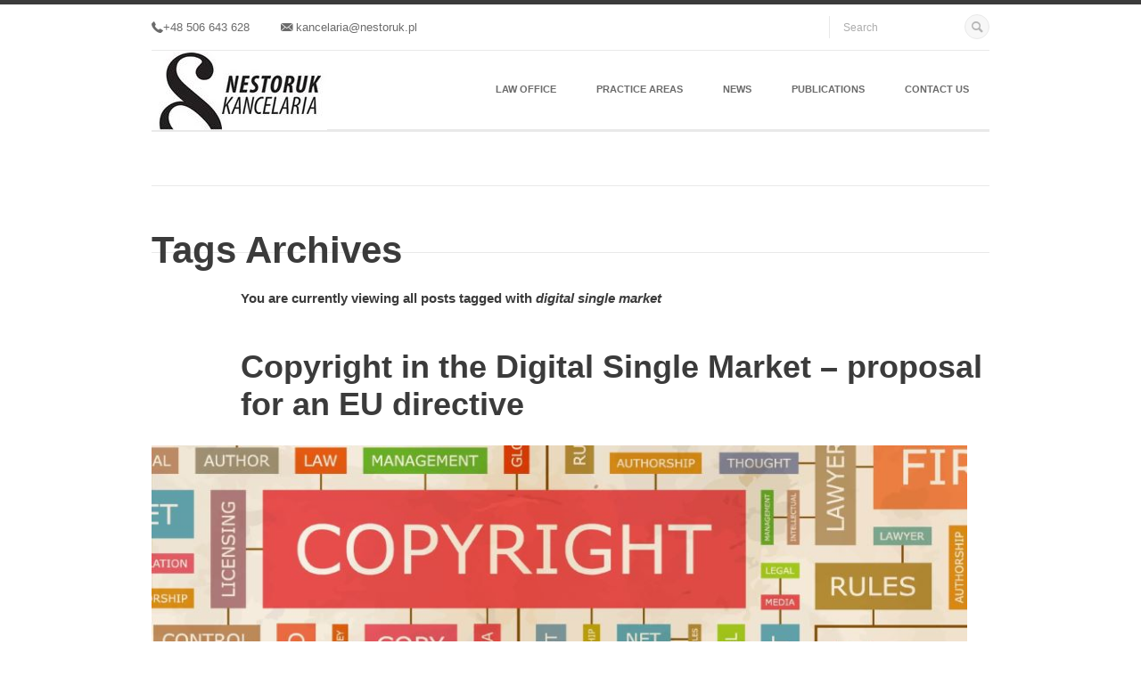

--- FILE ---
content_type: text/html; charset=UTF-8
request_url: http://www.nestoruk.pl/tag/digital-single-market/
body_size: 11296
content:
<!DOCTYPE html>
<!--[if lt IE 8]> <html lang="en-US" class="no-touch no-js ie7 ie full" xmlns="http://www.w3.org/1999/xhtml"> <![endif]-->
<!--[if IE 8]> <html lang="en-US" class="no-touch no-js ie8 ie full" xmlns="http://www.w3.org/1999/xhtml"> <![endif]-->
<!--[if IE 9]> <html lang="en-US" class="no-touch no-js no-ie ie9 full" xmlns="http://www.w3.org/1999/xhtml"> <![endif]-->
<!--[if gt IE 9]><!--> <html lang="en-US" xmlns="http://www.w3.org/1999/xhtml" class="no-ie no-touch no-js full"> <!--<![endif]-->

<head>

	<!-- META -->

	<meta charset="UTF-8" />
	<meta name="viewport" content="width=device-width,initial-scale=1,maximum-scale=1,user-scalable=no">
	<meta name="format-detection" content="telephone=no">
	<meta http-equiv="X-UA-Compatible" content="IE=edge,chrome=1">

	<!-- LINKS -->

	<link rel="profile" href="http://gmpg.org/xfn/11" />
	<link rel="pingback" href="http://www.nestoruk.pl/autoinstalator/wordpress/xmlrpc.php" />

	
	<link rel="shortcut icon" type="image/x-icon" href="http://serwer1528614.home.pl/autoinstalator/wordpress/wp-content/uploads/2015/09/favicon.png" />

	
	
	<!--[if lt IE 9]><script src="http://html5shim.googlecode.com/svn/trunk/html5.js"></script><![endif]-->

	<!-- WP HEAD -->

	<meta name='robots' content='index, follow, max-image-preview:large, max-snippet:-1, max-video-preview:-1' />

	<!-- This site is optimized with the Yoast SEO plugin v19.5.1 - https://yoast.com/wordpress/plugins/seo/ -->
	<title>Nestoruk Law Office</title>
	<link rel="canonical" href="http://www.nestoruk.pl/tag/digital-single-market/" />
	<meta property="og:locale" content="en_US" />
	<meta property="og:type" content="article" />
	<meta property="og:title" content="Nestoruk Law Office" />
	<meta property="og:url" content="http://www.nestoruk.pl/tag/digital-single-market/" />
	<meta property="og:site_name" content="Nestoruk Law Office" />
	<meta name="twitter:card" content="summary" />
	<script type="application/ld+json" class="yoast-schema-graph">{"@context":"https://schema.org","@graph":[{"@type":"CollectionPage","@id":"http://www.nestoruk.pl/tag/digital-single-market/","url":"http://www.nestoruk.pl/tag/digital-single-market/","name":"Nestoruk Law Office","isPartOf":{"@id":"http://www.nestoruk.pl/law-office/#website"},"breadcrumb":{"@id":"http://www.nestoruk.pl/tag/digital-single-market/#breadcrumb"},"inLanguage":"en-US"},{"@type":"BreadcrumbList","@id":"http://www.nestoruk.pl/tag/digital-single-market/#breadcrumb","itemListElement":[{"@type":"ListItem","position":1,"name":"Strona główna","item":"http://www.nestoruk.pl/law-office/"},{"@type":"ListItem","position":2,"name":"digital single market"}]},{"@type":"WebSite","@id":"http://www.nestoruk.pl/law-office/#website","url":"http://www.nestoruk.pl/law-office/","name":"Nestoruk Law Office","description":"Kancelaria Radcy Prawnego","potentialAction":[{"@type":"SearchAction","target":{"@type":"EntryPoint","urlTemplate":"http://www.nestoruk.pl/law-office/?s={search_term_string}"},"query-input":"required name=search_term_string"}],"inLanguage":"en-US"}]}</script>
	<!-- / Yoast SEO plugin. -->


<link rel='dns-prefetch' href='//serwer1528614.home.pl' />
<link rel='dns-prefetch' href='//maps.googleapis.com' />
<link rel='dns-prefetch' href='//s.w.org' />
<link rel="alternate" type="application/rss+xml" title="Nestoruk Law Office &raquo; Feed" href="http://www.nestoruk.pl/en/feed/" />
<link rel="alternate" type="application/rss+xml" title="Nestoruk Law Office &raquo; Comments Feed" href="http://www.nestoruk.pl/en/comments/feed/" />
<link rel="alternate" type="application/rss+xml" title="Nestoruk Law Office &raquo; digital single market Tag Feed" href="http://www.nestoruk.pl/tag/digital-single-market/feed/" />
<script type="text/javascript">
window._wpemojiSettings = {"baseUrl":"https:\/\/s.w.org\/images\/core\/emoji\/14.0.0\/72x72\/","ext":".png","svgUrl":"https:\/\/s.w.org\/images\/core\/emoji\/14.0.0\/svg\/","svgExt":".svg","source":{"concatemoji":"http:\/\/www.nestoruk.pl\/autoinstalator\/wordpress\/wp-includes\/js\/wp-emoji-release.min.js?ver=4c59c3d4ae9f1bac0886dabd2520b92f"}};
/*! This file is auto-generated */
!function(e,a,t){var n,r,o,i=a.createElement("canvas"),p=i.getContext&&i.getContext("2d");function s(e,t){var a=String.fromCharCode,e=(p.clearRect(0,0,i.width,i.height),p.fillText(a.apply(this,e),0,0),i.toDataURL());return p.clearRect(0,0,i.width,i.height),p.fillText(a.apply(this,t),0,0),e===i.toDataURL()}function c(e){var t=a.createElement("script");t.src=e,t.defer=t.type="text/javascript",a.getElementsByTagName("head")[0].appendChild(t)}for(o=Array("flag","emoji"),t.supports={everything:!0,everythingExceptFlag:!0},r=0;r<o.length;r++)t.supports[o[r]]=function(e){if(!p||!p.fillText)return!1;switch(p.textBaseline="top",p.font="600 32px Arial",e){case"flag":return s([127987,65039,8205,9895,65039],[127987,65039,8203,9895,65039])?!1:!s([55356,56826,55356,56819],[55356,56826,8203,55356,56819])&&!s([55356,57332,56128,56423,56128,56418,56128,56421,56128,56430,56128,56423,56128,56447],[55356,57332,8203,56128,56423,8203,56128,56418,8203,56128,56421,8203,56128,56430,8203,56128,56423,8203,56128,56447]);case"emoji":return!s([129777,127995,8205,129778,127999],[129777,127995,8203,129778,127999])}return!1}(o[r]),t.supports.everything=t.supports.everything&&t.supports[o[r]],"flag"!==o[r]&&(t.supports.everythingExceptFlag=t.supports.everythingExceptFlag&&t.supports[o[r]]);t.supports.everythingExceptFlag=t.supports.everythingExceptFlag&&!t.supports.flag,t.DOMReady=!1,t.readyCallback=function(){t.DOMReady=!0},t.supports.everything||(n=function(){t.readyCallback()},a.addEventListener?(a.addEventListener("DOMContentLoaded",n,!1),e.addEventListener("load",n,!1)):(e.attachEvent("onload",n),a.attachEvent("onreadystatechange",function(){"complete"===a.readyState&&t.readyCallback()})),(e=t.source||{}).concatemoji?c(e.concatemoji):e.wpemoji&&e.twemoji&&(c(e.twemoji),c(e.wpemoji)))}(window,document,window._wpemojiSettings);
</script>
<style type="text/css">
img.wp-smiley,
img.emoji {
	display: inline !important;
	border: none !important;
	box-shadow: none !important;
	height: 1em !important;
	width: 1em !important;
	margin: 0 0.07em !important;
	vertical-align: -0.1em !important;
	background: none !important;
	padding: 0 !important;
}
</style>
	<link rel='stylesheet' id='wp-block-library-css'  href='http://serwer1528614.home.pl/autoinstalator/wordpress/wp-includes/css/dist/block-library/style.min.css?ver=4c59c3d4ae9f1bac0886dabd2520b92f' type='text/css' media='all' />
<style id='global-styles-inline-css' type='text/css'>
body{--wp--preset--color--black: #000000;--wp--preset--color--cyan-bluish-gray: #abb8c3;--wp--preset--color--white: #ffffff;--wp--preset--color--pale-pink: #f78da7;--wp--preset--color--vivid-red: #cf2e2e;--wp--preset--color--luminous-vivid-orange: #ff6900;--wp--preset--color--luminous-vivid-amber: #fcb900;--wp--preset--color--light-green-cyan: #7bdcb5;--wp--preset--color--vivid-green-cyan: #00d084;--wp--preset--color--pale-cyan-blue: #8ed1fc;--wp--preset--color--vivid-cyan-blue: #0693e3;--wp--preset--color--vivid-purple: #9b51e0;--wp--preset--gradient--vivid-cyan-blue-to-vivid-purple: linear-gradient(135deg,rgba(6,147,227,1) 0%,rgb(155,81,224) 100%);--wp--preset--gradient--light-green-cyan-to-vivid-green-cyan: linear-gradient(135deg,rgb(122,220,180) 0%,rgb(0,208,130) 100%);--wp--preset--gradient--luminous-vivid-amber-to-luminous-vivid-orange: linear-gradient(135deg,rgba(252,185,0,1) 0%,rgba(255,105,0,1) 100%);--wp--preset--gradient--luminous-vivid-orange-to-vivid-red: linear-gradient(135deg,rgba(255,105,0,1) 0%,rgb(207,46,46) 100%);--wp--preset--gradient--very-light-gray-to-cyan-bluish-gray: linear-gradient(135deg,rgb(238,238,238) 0%,rgb(169,184,195) 100%);--wp--preset--gradient--cool-to-warm-spectrum: linear-gradient(135deg,rgb(74,234,220) 0%,rgb(151,120,209) 20%,rgb(207,42,186) 40%,rgb(238,44,130) 60%,rgb(251,105,98) 80%,rgb(254,248,76) 100%);--wp--preset--gradient--blush-light-purple: linear-gradient(135deg,rgb(255,206,236) 0%,rgb(152,150,240) 100%);--wp--preset--gradient--blush-bordeaux: linear-gradient(135deg,rgb(254,205,165) 0%,rgb(254,45,45) 50%,rgb(107,0,62) 100%);--wp--preset--gradient--luminous-dusk: linear-gradient(135deg,rgb(255,203,112) 0%,rgb(199,81,192) 50%,rgb(65,88,208) 100%);--wp--preset--gradient--pale-ocean: linear-gradient(135deg,rgb(255,245,203) 0%,rgb(182,227,212) 50%,rgb(51,167,181) 100%);--wp--preset--gradient--electric-grass: linear-gradient(135deg,rgb(202,248,128) 0%,rgb(113,206,126) 100%);--wp--preset--gradient--midnight: linear-gradient(135deg,rgb(2,3,129) 0%,rgb(40,116,252) 100%);--wp--preset--duotone--dark-grayscale: url('#wp-duotone-dark-grayscale');--wp--preset--duotone--grayscale: url('#wp-duotone-grayscale');--wp--preset--duotone--purple-yellow: url('#wp-duotone-purple-yellow');--wp--preset--duotone--blue-red: url('#wp-duotone-blue-red');--wp--preset--duotone--midnight: url('#wp-duotone-midnight');--wp--preset--duotone--magenta-yellow: url('#wp-duotone-magenta-yellow');--wp--preset--duotone--purple-green: url('#wp-duotone-purple-green');--wp--preset--duotone--blue-orange: url('#wp-duotone-blue-orange');--wp--preset--font-size--small: 13px;--wp--preset--font-size--medium: 20px;--wp--preset--font-size--large: 36px;--wp--preset--font-size--x-large: 42px;}.has-black-color{color: var(--wp--preset--color--black) !important;}.has-cyan-bluish-gray-color{color: var(--wp--preset--color--cyan-bluish-gray) !important;}.has-white-color{color: var(--wp--preset--color--white) !important;}.has-pale-pink-color{color: var(--wp--preset--color--pale-pink) !important;}.has-vivid-red-color{color: var(--wp--preset--color--vivid-red) !important;}.has-luminous-vivid-orange-color{color: var(--wp--preset--color--luminous-vivid-orange) !important;}.has-luminous-vivid-amber-color{color: var(--wp--preset--color--luminous-vivid-amber) !important;}.has-light-green-cyan-color{color: var(--wp--preset--color--light-green-cyan) !important;}.has-vivid-green-cyan-color{color: var(--wp--preset--color--vivid-green-cyan) !important;}.has-pale-cyan-blue-color{color: var(--wp--preset--color--pale-cyan-blue) !important;}.has-vivid-cyan-blue-color{color: var(--wp--preset--color--vivid-cyan-blue) !important;}.has-vivid-purple-color{color: var(--wp--preset--color--vivid-purple) !important;}.has-black-background-color{background-color: var(--wp--preset--color--black) !important;}.has-cyan-bluish-gray-background-color{background-color: var(--wp--preset--color--cyan-bluish-gray) !important;}.has-white-background-color{background-color: var(--wp--preset--color--white) !important;}.has-pale-pink-background-color{background-color: var(--wp--preset--color--pale-pink) !important;}.has-vivid-red-background-color{background-color: var(--wp--preset--color--vivid-red) !important;}.has-luminous-vivid-orange-background-color{background-color: var(--wp--preset--color--luminous-vivid-orange) !important;}.has-luminous-vivid-amber-background-color{background-color: var(--wp--preset--color--luminous-vivid-amber) !important;}.has-light-green-cyan-background-color{background-color: var(--wp--preset--color--light-green-cyan) !important;}.has-vivid-green-cyan-background-color{background-color: var(--wp--preset--color--vivid-green-cyan) !important;}.has-pale-cyan-blue-background-color{background-color: var(--wp--preset--color--pale-cyan-blue) !important;}.has-vivid-cyan-blue-background-color{background-color: var(--wp--preset--color--vivid-cyan-blue) !important;}.has-vivid-purple-background-color{background-color: var(--wp--preset--color--vivid-purple) !important;}.has-black-border-color{border-color: var(--wp--preset--color--black) !important;}.has-cyan-bluish-gray-border-color{border-color: var(--wp--preset--color--cyan-bluish-gray) !important;}.has-white-border-color{border-color: var(--wp--preset--color--white) !important;}.has-pale-pink-border-color{border-color: var(--wp--preset--color--pale-pink) !important;}.has-vivid-red-border-color{border-color: var(--wp--preset--color--vivid-red) !important;}.has-luminous-vivid-orange-border-color{border-color: var(--wp--preset--color--luminous-vivid-orange) !important;}.has-luminous-vivid-amber-border-color{border-color: var(--wp--preset--color--luminous-vivid-amber) !important;}.has-light-green-cyan-border-color{border-color: var(--wp--preset--color--light-green-cyan) !important;}.has-vivid-green-cyan-border-color{border-color: var(--wp--preset--color--vivid-green-cyan) !important;}.has-pale-cyan-blue-border-color{border-color: var(--wp--preset--color--pale-cyan-blue) !important;}.has-vivid-cyan-blue-border-color{border-color: var(--wp--preset--color--vivid-cyan-blue) !important;}.has-vivid-purple-border-color{border-color: var(--wp--preset--color--vivid-purple) !important;}.has-vivid-cyan-blue-to-vivid-purple-gradient-background{background: var(--wp--preset--gradient--vivid-cyan-blue-to-vivid-purple) !important;}.has-light-green-cyan-to-vivid-green-cyan-gradient-background{background: var(--wp--preset--gradient--light-green-cyan-to-vivid-green-cyan) !important;}.has-luminous-vivid-amber-to-luminous-vivid-orange-gradient-background{background: var(--wp--preset--gradient--luminous-vivid-amber-to-luminous-vivid-orange) !important;}.has-luminous-vivid-orange-to-vivid-red-gradient-background{background: var(--wp--preset--gradient--luminous-vivid-orange-to-vivid-red) !important;}.has-very-light-gray-to-cyan-bluish-gray-gradient-background{background: var(--wp--preset--gradient--very-light-gray-to-cyan-bluish-gray) !important;}.has-cool-to-warm-spectrum-gradient-background{background: var(--wp--preset--gradient--cool-to-warm-spectrum) !important;}.has-blush-light-purple-gradient-background{background: var(--wp--preset--gradient--blush-light-purple) !important;}.has-blush-bordeaux-gradient-background{background: var(--wp--preset--gradient--blush-bordeaux) !important;}.has-luminous-dusk-gradient-background{background: var(--wp--preset--gradient--luminous-dusk) !important;}.has-pale-ocean-gradient-background{background: var(--wp--preset--gradient--pale-ocean) !important;}.has-electric-grass-gradient-background{background: var(--wp--preset--gradient--electric-grass) !important;}.has-midnight-gradient-background{background: var(--wp--preset--gradient--midnight) !important;}.has-small-font-size{font-size: var(--wp--preset--font-size--small) !important;}.has-medium-font-size{font-size: var(--wp--preset--font-size--medium) !important;}.has-large-font-size{font-size: var(--wp--preset--font-size--large) !important;}.has-x-large-font-size{font-size: var(--wp--preset--font-size--x-large) !important;}
</style>
<link rel='stylesheet' id='wpfront-scroll-top-css'  href='http://serwer1528614.home.pl/autoinstalator/wordpress/wp-content/plugins/wpfront-scroll-top/css/wpfront-scroll-top.min.css?ver=2.0.7.08086' type='text/css' media='all' />
<link rel='stylesheet' id='krown-style-parties-css'  href='http://serwer1528614.home.pl/autoinstalator/wordpress/wp-content/themes/goodwork/css/third-parties.css?ver=4c59c3d4ae9f1bac0886dabd2520b92f' type='text/css' media='all' />
<link rel='stylesheet' id='krown-style-css'  href='http://serwer1528614.home.pl/autoinstalator/wordpress/wp-content/themes/goodwork-child/style.css?ver=4c59c3d4ae9f1bac0886dabd2520b92f' type='text/css' media='all' />
<style id='krown-style-inline-css' type='text/css'>


			/* CUSTOM FONTS */

			h1, h2, h3, h4, h5, h6, .tp-caption {
			  font-family: Tahoma, Geneva, sans-serif;;
			}

			body, .rbStats.pie h5, .rbStats.bars h5, .rbTwitter > a h5, .fancybox-title, .tp-caption > a, button, .woocommerce .buttons a {
			  font-family: Tahoma, Geneva, sans-serif;;
			}

			.modern blockquote, .post blockquote, .rbTestimonial blockquote {
			  font-family: Tahoma, Geneva, sans-serif;;
			}

			/* CUSTOM BACKGROUND */

		

			html {
				background-color: !important;
			}
			body {
				background:rgba(255,255,255,1)
			}

			/* CUSTOM COLORS */

			i.i-medium,
			input[type="submit"]:hover,
			.no-touch .buttons a:hover,
			.no-touch .classic .pTitle:hover h2:before,
			.no-touch #comments-title:hover:after,
			.no-touch .rbAccordion.large > section > h4:hover:before,
			.no-touch .rbPosts.classic header:hover a:before,
			.rbPricingTable .featured header,
			.no-touch .rbTextIcon.large > a:hover > i,
			.no-touch .rbSocial.thumbnails ul li:hover,
			.no-touch .tagcloud > a:hover,
			.no-touch #footer1 input[type="submit"]:hover,
			.no-touch #footer1 .tagcloud > a:hover,
			.minimal-2 .tabs span,
			.no-touch .dark_menu #menu li ul li:hover > a, .no-touch #menu li > ul li:hover > a,
			.no-touch .complex .side .nav a:hover,
			.mejs-controls .mejs-time-rail .mejs-time-current,
			.mejs-controls .mejs-horizontal-volume-slider .mejs-horizontal-volume-current,
			.mejs-controls .mejs-volume-button .mejs-volume-slider .mejs-volume-current,
			.no-touch #searchform .holder:hover .icon-search,
			.no-touch .rbButton.dark:hover, .rbButton.light, .no-touch input[type="submit"]:hover,
			.product .button.add_to_cart, .cart-contents:hover:before, .widget_price_filter .price_slider_amount .button:hover, .woocommerce .buttons a:hover, .woocommerce-pagination li a:hover, .product_list_widget .imgCover, .single-product .cart .button:hover, .product-quantity .button:hover, .single-product .cart input:hover, .product-quantity input:hover, .shop_table .product-remove a:hover, .checkout-button.button, .woocommerce button.button:hover, ul.products li .button:hover, .tp-caption.button_light > a, .tp-caption.button_dark > a:hover, .no-touch .blank .tparrows:hover:before, .main-btn:hover, .woocommerce button.button:hover, .woocommerce .button:hover, .no-touch .ignitiondeck.idc_lightbox .form-row.submit input[type="submit"]:hover, .video-embedded .mejs-overlay-play:hover .mejs-overlay-button, .no-touch .blank .tparrows.default:hover:before, .no-touch #searchform .holder:hover .krown-icon-search, .no-touch .rbTextIcon.one > a:hover > i {
				background-color:;
			}

			.no-touch .modern .post:not(.opened) > a:hover .pTitle:before {
				background-color:;
			}

			.no-touch a:hover, .no-touch #menu a:hover,
			.no-touch #pageTitle a:hover,
			.no-touch .tone #items a:hover h3, .tone #items a.iehover h3,
			.no-touch .classic .pTitle h2:hover,
			.no-touch .classic .meta a:hover,
			.no-touch #comments-title:hover,
			.no-touch #comments-title:hover:before,
			.no-touch .comment-reply-link:hover:before,
			.await,
			#comment-status p,
			.no-touch .rbAccordion.small > section > h4:hover, .no-touch .rbAccordion.small > section > h4:hover:before,
			.no-touch .rbAccordion.large > section > h4:hover,
			.no-touch .rbContactInfo ul li a:hover:before,
			.no-touch .rbContactInfo ul li a:hover,
			.errorMessage,
			.no-touch .rbCustomPosts a:hover h4,
			.no-touch .rbCustomPosts a:hover .comments i:before,
			.no-touch .rbPosts.classic header:hover h3,
			.no-touch .rbTextIcon > a:hover > h4,
			.no-touch .rbTextIcon.minimal > a:hover > i,
			.no-touch .rbTwitter li a:hover, .no-touch .rbTwitter .time:hover, .no-touch .rbTwitter > a:hover span,
			.no-touch .rbSocial.list li:hover:before, .no-touch .rbSocial.list li:hover a,
			.no-touch .rbSocial.icons li:hover:before,
			.no-touch .rbTabs .titles li a:hover,
			.no-touch .widget.email a:hover i, .no-touch .widget.phone a:hover i,
			.no-touch .widget_meta ul li a:hover:before, .no-touch .widget_meta ul li a:hover,
			.no-touch .widget_pages ul li a:hover, .no-touch .widget_categories ul li a:hover, .no-touch .widget_archive ul li a:hover, .no-touch .widget_recent_entries ul li a:hover, .no-touch .widget_recent_comments ul li a:hover, .no-touch .widget_rss ul li a:hover, #breadcrumb a:hover, #breadcrumb .icon-home:hover, .no-touch #menu > ul > li:hover > a, .no-touch .rbButton.light:hover, .woocommerce-pagination .next:hover, .woocommerce-pagination .prev:hover, p.out-of-stock, .tp-caption.button_light > a:hover, .id-level-title, .progress-percentage, .no-touch ul.products li:hover h3, .ul.products li.iehover h3, .no-touch .miniF .product-name a:hover, .no-touch .rbTextIcon.two > a:hover > i, #breadcrumb.woo a:first-child:hover:before {
				color:;
			}

			.no-touch .modern .post:not(.opened) > a:hover .pTitle,
			.no-touch .morePosts:not(.nomore):hover span,
			.no-touch .morePosts:not(.nomore):hover span:before {
				color:;
			}

			.ttwo #items .caption,
			.no-touch .anything.folio .arrow a:hover span,
			.minimal-1 .mainControls .m-timer,
			.no-touch .minimal-1 .mainControls .thumbNav li a:hover,
			.no-touch .minimal-1 .mainControls .arrow a:hover span,
			.no-touch .mejs-overlay:hover .mejs-overlay-button, .ch .hover, 
			.no-touch .fancybox-nav span:hover, .no-touch .fancybox-close:hover, .ch .hover, .onsale, .blank .tp-bannertimer, .fancybox-thumb span, .product-video-container.hasvideo .id_thevideo:hover:after {
				background-color:;
				background-color:rgba(0,0,0,0.9);
			}

			.no-touch #menu > ul > li:hover > a,
			.no-touch .tone #items a:hover .caption, .tone #items a.iehover .caption,
			.no-touch #comments-title:hover:after,
			.contactErrorBorder, .no-touch .rbTextIcon.large:hover, .rbTabs .titles li.opened a, .widget_nav_menu .current-menu-item, .ui-slider-horizontal .ui-slider-handle:hover, .star-rating .star, .comment-form-rating a.star, .no-touch ul.products li:hover .caption, ul.products li.iehover .caption, .no-touch .rbTextIcon.one:hover {
				border-color:;
			}

			.no-touch .morePosts:not(.nomore):hover,
			.no-touch .morePosts:not(.nomore):hover span {
				border-color:;
			}

			@media all and (max-width: 940px) {

				.no-touch #menu .responsive:hover {
					background:;
				}
				#menu li a:hover {
					color: !important;
				}

			}

			/* CUSTOM CSS */

		#rev_slider_6_1_wrapper {
    display: block !important;
}

.modern .pTitle:before, .classic .pTitle h2:before, .rbPosts.classic header a:before {
  display:none !important;
}

@font-face {
  font-family: 'fontello';
  src: url('http://www.nestoruk.pl/autoinstalator/wordpress/wp-content/themes/goodwork/font/fontello.eot?56100132');
  src: url('http://www.nestoruk.pl/autoinstalator/wordpress/wp-content/themes/goodwork/font/fontello.eot?56100132#iefix') format('embedded-opentype'),
       url('http://www.nestoruk.pl/autoinstalator/wordpress/wp-content/themes/goodwork/font/fontello.woff?56100132') format('woff'),
       url('http://www.nestoruk.pl/autoinstalator/wordpress/wp-content/themes/goodwork/font/fontello.ttf?56100132') format('truetype'),
       url('http://www.nestoruk.pl/autoinstalator/wordpress/wp-content/themes/goodwork/font/fontello.svg?56100132#fontello') format('svg');
  font-weight: normal;
  font-style: normal;
}
</style>
<!--n2css--><script type='text/javascript' src='http://serwer1528614.home.pl/autoinstalator/wordpress/wp-includes/js/jquery/jquery.min.js?ver=3.6.0' id='jquery-core-js'></script>
<script type='text/javascript' src='http://serwer1528614.home.pl/autoinstalator/wordpress/wp-includes/js/jquery/jquery-migrate.min.js?ver=3.3.2' id='jquery-migrate-js'></script>
<script type='text/javascript' src='https://maps.googleapis.com/maps/api/js?v=3.exp&#038;key&#038;ver=1' id='google-maps-js'></script>
<link rel="https://api.w.org/" href="http://www.nestoruk.pl/wp-json/" /><link rel="alternate" type="application/json" href="http://www.nestoruk.pl/wp-json/wp/v2/tags/440" /><link rel="EditURI" type="application/rsd+xml" title="RSD" href="http://www.nestoruk.pl/autoinstalator/wordpress/xmlrpc.php?rsd" />
<link rel="wlwmanifest" type="application/wlwmanifest+xml" href="http://www.nestoruk.pl/autoinstalator/wordpress/wp-includes/wlwmanifest.xml" /> 

<script type="text/javascript">
(function(url){
	if(/(?:Chrome\/26\.0\.1410\.63 Safari\/537\.31|WordfenceTestMonBot)/.test(navigator.userAgent)){ return; }
	var addEvent = function(evt, handler) {
		if (window.addEventListener) {
			document.addEventListener(evt, handler, false);
		} else if (window.attachEvent) {
			document.attachEvent('on' + evt, handler);
		}
	};
	var removeEvent = function(evt, handler) {
		if (window.removeEventListener) {
			document.removeEventListener(evt, handler, false);
		} else if (window.detachEvent) {
			document.detachEvent('on' + evt, handler);
		}
	};
	var evts = 'contextmenu dblclick drag dragend dragenter dragleave dragover dragstart drop keydown keypress keyup mousedown mousemove mouseout mouseover mouseup mousewheel scroll'.split(' ');
	var logHuman = function() {
		if (window.wfLogHumanRan) { return; }
		window.wfLogHumanRan = true;
		var wfscr = document.createElement('script');
		wfscr.type = 'text/javascript';
		wfscr.async = true;
		wfscr.src = url + '&r=' + Math.random();
		(document.getElementsByTagName('head')[0]||document.getElementsByTagName('body')[0]).appendChild(wfscr);
		for (var i = 0; i < evts.length; i++) {
			removeEvent(evts[i], logHuman);
		}
	};
	for (var i = 0; i < evts.length; i++) {
		addEvent(evts[i], logHuman);
	}
})('//www.nestoruk.pl/?wordfence_lh=1&hid=88F99373086050A2EEE0D9F3CCE19584');
</script><meta name="generator" content="Powered by Visual Composer - drag and drop page builder for WordPress."/>
<!--[if lte IE 9]><link rel="stylesheet" type="text/css" href="http://serwer1528614.home.pl/autoinstalator/wordpress/wp-content/plugins/js_composer/assets/css/vc_lte_ie9.min.css" media="screen"><![endif]--><!--[if IE  8]><link rel="stylesheet" type="text/css" href="http://serwer1528614.home.pl/autoinstalator/wordpress/wp-content/plugins/js_composer/assets/css/vc-ie8.min.css" media="screen"><![endif]--><noscript><style type="text/css"> .wpb_animate_when_almost_visible { opacity: 1; }</style></noscript>		
</head>

<body id="body" class="archive tag tag-digital-single-market tag-440 no-sidebar rb_blog_widget_right wpb-js-composer js-comp-ver-4.12 vc_responsive">

	<!-- Main Wrapper Start -->

	<div class="wrapper clearfix tt">

		<!-- Header Start -->

		<header id="mainHeader" class="f_height light_menu logo_left">

			<!-- Logo Start -->
			<div id="logo" class="clearfix">
				
				
				<a href="http://www.nestoruk.pl/law-office" style="width:200px;">
					<img class="default" src="http://serwer1528614.home.pl/autoinstalator/wordpress/wp-content/uploads/2015/09/Kancelaria_logo_poziome.jpg" alt="Nestoruk Law Office" />
					<img class="retina" src="http://serwer1528614.home.pl/autoinstalator/wordpress/wp-content/uploads/2015/09/Kancelaria_logo_poziome.jpg" alt="Nestoruk Law Office" />
				</a>

			</div>
			<!-- Logo End -->

			<!-- Widgets Start -->
			<div id="headerWidgets" class="clearfix">
				<div class="left clearfix">
					<div id="rb_phone_widget-3" class="widget sidebox widget_rb_phone_widget"><a href="tel:+48 506 643 628"><i class="krown-icon-phone-1"></i>+48 506 643 628</a></div><div id="rb_email_widget-3" class="widget sidebox widget_rb_email_widget"><a href="mailto: kancelaria@nestoruk.pl"><i class="krown-icon-email"></i> kancelaria@nestoruk.pl</a></div>				</div>
				<div class="right clearfix">
									</div>
			</div>
			<!-- Widgets End -->

			<!-- Menu Start -->
			<nav id="menu" class="cartfalse">
				<p class="responsive">Navigation</p>

				<ul id="menu-menu-en" class="clearfix"><li id="menu-item-3206" class="menu-item"><a href="http://www.nestoruk.pl/law-office/">LAW OFFICE</a></li>
<li id="menu-item-4095" class="menu-item"><a href="http://www.nestoruk.pl/practice-areas/">PRACTICE AREAS</a></li>
<li id="menu-item-4103" class="menu-item"><a href="http://www.nestoruk.pl/news/">NEWS</a></li>
<li id="menu-item-4101" class="menu-item"><a href="http://www.nestoruk.pl/publications/">PUBLICATIONS</a></li>
<li id="menu-item-4160" class="menu-item"><a href="http://www.nestoruk.pl/contact-us/">CONTACT US</a></li>
</ul>
				<form role="search" method="get" id="searchform" action="http://www.nestoruk.pl/en/">
    <div>
        <input type="text" value="Search" name="s" id="s" />
        <div class="holder">
	        <input type="submit" id="searchsubmit" value="Search" />
	        <i class="krown-icon-search"></i>
   		</div>
    </div>
</form>
			</nav>

			<nav id="breadcrumb" class="hidden" itemprop="breadcrumb"><a href="http://www.nestoruk.pl/law-office"><i class="krown-icon-home"></i></a> <span>></span> </nav>			<!-- Menu End -->

		</header>
		
		<!-- Header End -->

		
		
			<!-- Page Title -->

			<div id="pageTitle" class="clearfix">

				

				
				
			</div>

		
		<!-- Content Wrapper Start -->

		
		<article id="content" class="clearfix"> 

		
	<h1 class="title">Tags Archives</h1>
	<hr style="margin:-30px 0 40px" />

	<div class="postsContainer classic">

		
			<h4 class="result more">
				You are currently viewing all posts tagged with <em>digital single market</em>			</h4>

		
				
<article id="post-4618" class="clearfix post-4618 post type-post status-publish format-image hentry category-eu-law category-intellectual-property-law tag-copyright tag-digital-single-market tag-eu-en post_format-post-format-image">

	<a class="pTitle clearfix" href="http://www.nestoruk.pl/intellectual-property-law/copyright-in-the-digital-single-market-proposal-for-an-eu-directive/">
		<h2 class="icon-none">Copyright in the Digital Single Market – proposal for an EU directive</h2>
	</a>

	<img class="pMedia" src="http://serwer1528614.home.pl/autoinstalator/wordpress/wp-content/uploads/2016/11/cop_940x250.jpg" alt="" />
	<div class="content">

		<ul class="meta">

			<li class="date">
				<i class="icon krown-icon-calendar-1"></i>
				<time pubdate datetime="2016-09-14T20:00:23+02:00">
					<span class="p1">14th September 2016</span>
					<span class="pTime p2">14/09/16</span>
				</time>
			</li>
			<li class="type">
				<i class="icon krown-icon-tag"></i>
				<a href="http://www.nestoruk.pl/en/type/image/"><span>Image</span></a>
			</li>
			<li class="comments">
				<i class="icon krown-icon-comment-1"></i>
				<a href="http://www.nestoruk.pl/intellectual-property-law/copyright-in-the-digital-single-market-proposal-for-an-eu-directive/#comments">0</a>
			</li>

		</ul>

		<div class="excerpt">

			<p class="post-excerpt">The EC has now published a proposal for a new directive of which the principal aim is making the current EU legislation on copyright and ...</p>

			<a href="http://www.nestoruk.pl/intellectual-property-law/copyright-in-the-digital-single-market-proposal-for-an-eu-directive/" class="more nav-next">Read more</a>

		</div>

	</div>

</article>		
	 </div>
	

		</article>

		<!-- Content Wrapper End -->

		<!-- Sidebars -->

		
	</div>

	<!-- Main Wrapper End -->

	<!-- Footer #1 Wrapper Start -->

	
	<footer id="footer1" class="clearfix">

		<div class="row-fluid">

			
				<div class="column_container span3">
					
		<section id="recent-posts-12" class="widget widget_recent_entries clearfix">
		<div class="widget-title"><h5>Recent Posts</h5></div>
		<ul>
											<li>
					<a href="http://www.nestoruk.pl/consumer-law/new-general-limitation-period-for-civil-claims-polish-civil-code-amended/">New general limitation period for civil claims – Polish Civil Code amended</a>
									</li>
											<li>
					<a href="http://www.nestoruk.pl/competition-law/conference-on-competition-law-and-public-procurement-two-sides-of-the-same-coin/">Conference on “Competition law and public procurement – two sides of the same coin”</a>
									</li>
											<li>
					<a href="http://www.nestoruk.pl/competition-law/conference-on-intellectual-property-law-competition-new-technologies/">Conference on “Intellectual property law – competition – new technologies”</a>
									</li>
					</ul>

		</section>				</div>

				<div class="column_container span3 clearfix">
					<section id="pages-8" class="widget widget_pages clearfix"><div class="widget-title"><h5>Pages</h5></div>
			<ul>
				<li class="page_item page-item-3303"><a href="http://www.nestoruk.pl/contact-us/">CONTACT US</a></li>
<li class="page_item page-item-3201"><a href="http://www.nestoruk.pl/law-office/">LAW OFFICE</a></li>
<li class="page_item page-item-3307"><a href="http://www.nestoruk.pl/legal-notice/">LEGAL NOTICE</a></li>
<li class="page_item page-item-3293"><a href="http://www.nestoruk.pl/news/">NEWS</a></li>
<li class="page_item page-item-3286"><a href="http://www.nestoruk.pl/practice-areas/">PRACTICE AREAS</a></li>
<li class="page_item page-item-3298"><a href="http://www.nestoruk.pl/publications/">PUBLICATIONS</a></li>
			</ul>

			</section>				</div>

				<div class="column_container span3 clearfix">
					<section id="categories-7" class="widget widget_categories clearfix"><div class="widget-title"><h5>Categories</h5></div>
			<ul>
					<li class="cat-item cat-item-102"><a href="http://www.nestoruk.pl/competition-law/">Competition Law</a> (31)
</li>
	<li class="cat-item cat-item-113"><a href="http://www.nestoruk.pl/consumer-law/">Consumer Law</a> (22)
</li>
	<li class="cat-item cat-item-605"><a href="http://www.nestoruk.pl/copyright/">Copyright</a> (1)
</li>
	<li class="cat-item cat-item-129"><a href="http://www.nestoruk.pl/eu-law/">EU law</a> (21)
</li>
	<li class="cat-item cat-item-108"><a href="http://www.nestoruk.pl/intellectual-property-law/">Intellectual Property Law</a> (31)
</li>
			</ul>

			</section>				</div>

				<div class="column_container span3">
					<section id="archives-7" class="widget widget_archive clearfix"><div class="widget-title"><h5>ARCHIVE</h5></div>		<label class="screen-reader-text" for="archives-dropdown-7">ARCHIVE</label>
		<select id="archives-dropdown-7" name="archive-dropdown">
			
			<option value="">Select Month</option>
				<option value='http://www.nestoruk.pl/en/2018/07/'> July 2018 &nbsp;(1)</option>
	<option value='http://www.nestoruk.pl/en/2018/06/'> June 2018 &nbsp;(1)</option>
	<option value='http://www.nestoruk.pl/en/2018/04/'> April 2018 &nbsp;(1)</option>
	<option value='http://www.nestoruk.pl/en/2018/03/'> March 2018 &nbsp;(2)</option>
	<option value='http://www.nestoruk.pl/en/2018/01/'> January 2018 &nbsp;(1)</option>
	<option value='http://www.nestoruk.pl/en/2017/10/'> October 2017 &nbsp;(1)</option>
	<option value='http://www.nestoruk.pl/en/2017/06/'> June 2017 &nbsp;(3)</option>
	<option value='http://www.nestoruk.pl/en/2017/03/'> March 2017 &nbsp;(1)</option>
	<option value='http://www.nestoruk.pl/en/2017/02/'> February 2017 &nbsp;(1)</option>
	<option value='http://www.nestoruk.pl/en/2017/01/'> January 2017 &nbsp;(1)</option>
	<option value='http://www.nestoruk.pl/en/2016/12/'> December 2016 &nbsp;(2)</option>
	<option value='http://www.nestoruk.pl/en/2016/11/'> November 2016 &nbsp;(2)</option>
	<option value='http://www.nestoruk.pl/en/2016/09/'> September 2016 &nbsp;(2)</option>
	<option value='http://www.nestoruk.pl/en/2016/08/'> August 2016 &nbsp;(3)</option>
	<option value='http://www.nestoruk.pl/en/2016/07/'> July 2016 &nbsp;(4)</option>
	<option value='http://www.nestoruk.pl/en/2016/06/'> June 2016 &nbsp;(3)</option>
	<option value='http://www.nestoruk.pl/en/2016/05/'> May 2016 &nbsp;(1)</option>
	<option value='http://www.nestoruk.pl/en/2016/04/'> April 2016 &nbsp;(5)</option>
	<option value='http://www.nestoruk.pl/en/2016/03/'> March 2016 &nbsp;(5)</option>
	<option value='http://www.nestoruk.pl/en/2016/02/'> February 2016 &nbsp;(1)</option>
	<option value='http://www.nestoruk.pl/en/2016/01/'> January 2016 &nbsp;(4)</option>
	<option value='http://www.nestoruk.pl/en/2015/12/'> December 2015 &nbsp;(1)</option>
	<option value='http://www.nestoruk.pl/en/2015/11/'> November 2015 &nbsp;(3)</option>
	<option value='http://www.nestoruk.pl/en/2015/10/'> October 2015 &nbsp;(1)</option>
	<option value='http://www.nestoruk.pl/en/2015/09/'> September 2015 &nbsp;(1)</option>
	<option value='http://www.nestoruk.pl/en/2015/08/'> August 2015 &nbsp;(2)</option>
	<option value='http://www.nestoruk.pl/en/2015/07/'> July 2015 &nbsp;(1)</option>
	<option value='http://www.nestoruk.pl/en/2015/06/'> June 2015 &nbsp;(1)</option>
	<option value='http://www.nestoruk.pl/en/2015/05/'> May 2015 &nbsp;(2)</option>
	<option value='http://www.nestoruk.pl/en/2015/04/'> April 2015 &nbsp;(2)</option>
	<option value='http://www.nestoruk.pl/en/2015/03/'> March 2015 &nbsp;(1)</option>
	<option value='http://www.nestoruk.pl/en/2015/02/'> February 2015 &nbsp;(2)</option>
	<option value='http://www.nestoruk.pl/en/2014/12/'> December 2014 &nbsp;(2)</option>
	<option value='http://www.nestoruk.pl/en/2014/10/'> October 2014 &nbsp;(1)</option>
	<option value='http://www.nestoruk.pl/en/2014/09/'> September 2014 &nbsp;(1)</option>
	<option value='http://www.nestoruk.pl/en/2014/07/'> July 2014 &nbsp;(1)</option>
	<option value='http://www.nestoruk.pl/en/2014/05/'> May 2014 &nbsp;(2)</option>
	<option value='http://www.nestoruk.pl/en/2014/04/'> April 2014 &nbsp;(1)</option>

		</select>

<script type="text/javascript">
/* <![CDATA[ */
(function() {
	var dropdown = document.getElementById( "archives-dropdown-7" );
	function onSelectChange() {
		if ( dropdown.options[ dropdown.selectedIndex ].value !== '' ) {
			document.location.href = this.options[ this.selectedIndex ].value;
		}
	}
	dropdown.onchange = onSelectChange;
})();
/* ]]> */
</script>
			</section>				</div>

			
		</div>

    </footer>

    
	<!-- Footer #1 Wrapper End -->

	<!-- Footer #2 Wrapper Start -->

	<footer id="footer2" class="clearfix">

		<div class="clearfix">

			<div class="left clearfix">
				<div id="nav_menu-6" class="widget left widget_nav_menu"><div class="menu-menu-en-stopka-container"><ul id="menu-menu-en-stopka" class="menu"><li id="menu-item-3325" class="menu-item menu-item-type-post_type menu-item-object-page menu-item-home menu-item-3325"><a href="http://www.nestoruk.pl/law-office/">LAW OFFICE</a></li>
<li id="menu-item-4096" class="menu-item menu-item-type-post_type menu-item-object-page menu-item-4096"><a href="http://www.nestoruk.pl/practice-areas/">PRACTICE AREAS</a></li>
<li id="menu-item-4104" class="menu-item menu-item-type-post_type menu-item-object-page menu-item-4104"><a href="http://www.nestoruk.pl/news/">NEWS</a></li>
<li id="menu-item-4100" class="menu-item menu-item-type-post_type menu-item-object-page menu-item-4100"><a href="http://www.nestoruk.pl/publications/">PUBLICATIONS</a></li>
<li id="menu-item-4159" class="menu-item menu-item-type-post_type menu-item-object-page menu-item-4159"><a href="http://www.nestoruk.pl/contact-us/">CONTACT US</a></li>
<li id="menu-item-4165" class="menu-item menu-item-type-post_type menu-item-object-page menu-item-4165"><a href="http://www.nestoruk.pl/legal-notice/">LEGAL NOTICE</a></li>
</ul></div></div>			</div>

			<div class="right clearfix">
							</div>

		</div>

    </footer>

	<!-- Footer #2 Wrapper End -->

	<div id="oldie">
		<p>This is a unique website which will require a more modern browser to work!		<a href="https://www.google.com/chrome/" target="_blank">Please upgrade today!</a>
		</p>
	</div>

	        <div id="wpfront-scroll-top-container">
            <img src="http://serwer1528614.home.pl/autoinstalator/wordpress/wp-content/plugins/wpfront-scroll-top/images/icons/43.png" alt="" />        </div>
                <script type="text/javascript">
            function wpfront_scroll_top_init() {
                if (typeof wpfront_scroll_top === "function" && typeof jQuery !== "undefined") {
                    wpfront_scroll_top({"scroll_offset":500,"button_width":0,"button_height":0,"button_opacity":0.8,"button_fade_duration":200,"scroll_duration":400,"location":1,"marginX":20,"marginY":20,"hide_iframe":false,"auto_hide":false,"auto_hide_after":2,"button_action":"top","button_action_element_selector":"","button_action_container_selector":"html, body","button_action_element_offset":0});
                } else {
                    setTimeout(wpfront_scroll_top_init, 100);
                }
            }
            wpfront_scroll_top_init();
        </script>
        <script type='text/javascript' src='http://serwer1528614.home.pl/autoinstalator/wordpress/wp-content/plugins/wpfront-scroll-top/js/wpfront-scroll-top.min.js?ver=2.0.7.08086' id='wpfront-scroll-top-js'></script>
<script type='text/javascript' src='http://serwer1528614.home.pl/autoinstalator/wordpress/wp-content/themes/goodwork/js/jquery.flexslider-min.js' id='flexslider-js'></script>
<script type='text/javascript' src='http://serwer1528614.home.pl/autoinstalator/wordpress/wp-content/themes/goodwork/js/jquery.isotope.min.js' id='isotope-js'></script>
<script type='text/javascript' src='http://serwer1528614.home.pl/autoinstalator/wordpress/wp-includes/js/underscore.min.js?ver=1.13.3' id='underscore-js'></script>
<script type='text/javascript' id='wp-util-js-extra'>
/* <![CDATA[ */
var _wpUtilSettings = {"ajax":{"url":"\/autoinstalator\/wordpress\/wp-admin\/admin-ajax.php"}};
/* ]]> */
</script>
<script type='text/javascript' src='http://serwer1528614.home.pl/autoinstalator/wordpress/wp-includes/js/wp-util.min.js?ver=4c59c3d4ae9f1bac0886dabd2520b92f' id='wp-util-js'></script>
<script type='text/javascript' src='http://serwer1528614.home.pl/autoinstalator/wordpress/wp-includes/js/backbone.min.js?ver=1.4.1' id='backbone-js'></script>
<script type='text/javascript' id='mediaelement-core-js-before'>
var mejsL10n = {"language":"pl","strings":{"mejs.download-file":"Download File","mejs.install-flash":"You are using a browser that does not have Flash player enabled or installed. Please turn on your Flash player plugin or download the latest version from https:\/\/get.adobe.com\/flashplayer\/","mejs.fullscreen":"Fullscreen","mejs.play":"Play","mejs.pause":"Pause","mejs.time-slider":"Time Slider","mejs.time-help-text":"Use Left\/Right Arrow keys to advance one second, Up\/Down arrows to advance ten seconds.","mejs.live-broadcast":"Live Broadcast","mejs.volume-help-text":"Use Up\/Down Arrow keys to increase or decrease volume.","mejs.unmute":"Unmute","mejs.mute":"Mute","mejs.volume-slider":"Volume Slider","mejs.video-player":"Video Player","mejs.audio-player":"Audio Player","mejs.captions-subtitles":"Captions\/Subtitles","mejs.captions-chapters":"Chapters","mejs.none":"None","mejs.afrikaans":"Afrikaans","mejs.albanian":"Albanian","mejs.arabic":"Arabic","mejs.belarusian":"Belarusian","mejs.bulgarian":"Bulgarian","mejs.catalan":"Catalan","mejs.chinese":"Chinese","mejs.chinese-simplified":"Chinese (Simplified)","mejs.chinese-traditional":"Chinese (Traditional)","mejs.croatian":"Croatian","mejs.czech":"Czech","mejs.danish":"Danish","mejs.dutch":"Dutch","mejs.english":"English","mejs.estonian":"Estonian","mejs.filipino":"Filipino","mejs.finnish":"Finnish","mejs.french":"French","mejs.galician":"Galician","mejs.german":"German","mejs.greek":"Greek","mejs.haitian-creole":"Haitian Creole","mejs.hebrew":"Hebrew","mejs.hindi":"Hindi","mejs.hungarian":"Hungarian","mejs.icelandic":"Icelandic","mejs.indonesian":"Indonesian","mejs.irish":"Irish","mejs.italian":"Italian","mejs.japanese":"Japanese","mejs.korean":"Korean","mejs.latvian":"Latvian","mejs.lithuanian":"Lithuanian","mejs.macedonian":"Macedonian","mejs.malay":"Malay","mejs.maltese":"Maltese","mejs.norwegian":"Norwegian","mejs.persian":"Persian","mejs.polish":"Polish","mejs.portuguese":"Portuguese","mejs.romanian":"Romanian","mejs.russian":"Russian","mejs.serbian":"Serbian","mejs.slovak":"Slovak","mejs.slovenian":"Slovenian","mejs.spanish":"Spanish","mejs.swahili":"Swahili","mejs.swedish":"Swedish","mejs.tagalog":"Tagalog","mejs.thai":"Thai","mejs.turkish":"Turkish","mejs.ukrainian":"Ukrainian","mejs.vietnamese":"Vietnamese","mejs.welsh":"Welsh","mejs.yiddish":"Yiddish"}};
</script>
<script type='text/javascript' src='http://serwer1528614.home.pl/autoinstalator/wordpress/wp-includes/js/mediaelement/mediaelement-and-player.min.js?ver=4.2.16' id='mediaelement-core-js'></script>
<script type='text/javascript' src='http://serwer1528614.home.pl/autoinstalator/wordpress/wp-includes/js/mediaelement/mediaelement-migrate.min.js?ver=4c59c3d4ae9f1bac0886dabd2520b92f' id='mediaelement-migrate-js'></script>
<script type='text/javascript' id='mediaelement-js-extra'>
/* <![CDATA[ */
var _wpmejsSettings = {"pluginPath":"\/autoinstalator\/wordpress\/wp-includes\/js\/mediaelement\/","classPrefix":"mejs-","stretching":"responsive"};
/* ]]> */
</script>
<script type='text/javascript' src='http://serwer1528614.home.pl/autoinstalator/wordpress/wp-content/themes/goodwork/js/mejs-gw-playlist.min.js' id='wp-playlist-js'></script>
<script type='text/javascript' src='http://serwer1528614.home.pl/autoinstalator/wordpress/wp-content/themes/goodwork/js/jquery.fancybox.pack.js' id='fancybox-js'></script>
<script type='text/javascript' src='http://serwer1528614.home.pl/autoinstalator/wordpress/wp-content/themes/goodwork/js/plugins.min.js' id='theme_plugins-js'></script>
<script type='text/javascript' id='theme_scripts-js-extra'>
/* <![CDATA[ */
var themeObjects = {"base":"http:\/\/serwer1528614.home.pl\/autoinstalator\/wordpress\/wp-content\/themes\/goodwork","mainColor":null,"secondColor":"#DBDBDB","blogPage":"3","commentProcess":"Processing your comment...","commentError":"You might have left one of the fields blank, or be posting too quickly.","commentSuccess":"Thanks for your response. Your comment will be published shortly after it'll be moderated.","idText1":"FUNDED","idText2":"RAISED","idText3":"GOAL","idText4":"PLEDGERS","idText5":"END DATE","idText6":"DAYS LEFT","wooCommerce23":""};
/* ]]> */
</script>
<script type='text/javascript' src='http://serwer1528614.home.pl/autoinstalator/wordpress/wp-content/themes/goodwork/js/scripts.min.js' id='theme_scripts-js'></script>
<script type='text/javascript' src='http://serwer1528614.home.pl/autoinstalator/wordpress/wp-content/themes/goodwork/js/mediaelement-and-player.min.js' id='wp-mediaelement-js'></script>

</body>
</html>

--- FILE ---
content_type: text/css
request_url: http://serwer1528614.home.pl/autoinstalator/wordpress/wp-content/themes/goodwork-child/style.css?ver=4c59c3d4ae9f1bac0886dabd2520b92f
body_size: 830
content:
/*
 Theme Name:     Goodwork Child
 Theme URI:      http://demo.krownthemes.com/goodwork-new/
 Description:    A basic child theme for the Goodwork theme.
 Author:         RubenBristian
 Author URI:     http://rubenbristian.com
 Template:       goodwork
 Version:        1.0
*/

@import url("../goodwork/style.css");

/* --------------------------------------
-----   Theme customization starts here   -----
------------------------------------------*/

/* ---------------------------------------------------------------------------------
------------------------------   HEADER   ----------------------------------
------------------------------------------------------------------------------------*/

#logo img {
  margin-bottom:-6px;
  padding-top:0px;f
}

/* ------------------------
-----   Header - Full Height / Minimal   -----
------------------------------*/

.f_height #logo, .minimal #logo {
  border-bottom:3px solid #E9E9E9;
  padding:53px 0 27px;
  height:143px;
}


/* ------------------------
-----   Typography   -----
------------------------------*/

body, .rbStats.pie h5, .rbStats.bars h5, .rbTwitter > a h5 {
  font:13px/19px Arial, sans-serif;
  color:#3F3F3F;
}

/* ------------------------
-----   Column Containers  -----
------------------------------*/

#content > section, #content > div, #content > blockquote, #content > article, #content > article, #content > .title {
  margin-bottom:10px;
}

#content a:link{
		font-size: 13px;
		color: #003CE2;
		text-decoration: none;
}

#content h3 a:link{
		font-size: 22px;
}

#content a:visited{
	font-size: 13px;
	color: #7F0000;
	text-decoration: none;
}

#content a:hover {
	font-size: 13px;
	color: #FF0000;
	text-decoration: none;
}


/* Added in 2.3.4 */

img {
   padding: 0px 0px 0px 0px;
}


/* ------------------------
-----   Moje dodatki  -----
------------------------------*/

#content ul {
	list-style-type: square;
	margin:15px;
}

#content p {
	margin:0px 25px 0px 0px;
	line-height: 1.5em;
	padding-bottom: 10px;
}

#content img {
   padding: 0px 25px 15px 0px;
}

.classic .format-image img {
	width: 100%;
	height: 250px;
    	display: block;
}

--- FILE ---
content_type: text/css
request_url: http://serwer1528614.home.pl/autoinstalator/wordpress/wp-content/themes/goodwork/style.css
body_size: 30509
content:
/*-----------------------------------------------------------------------------------

   Theme Name: Goodwork
   Theme URI: http: //demo.krownthemes.com/goodwork-new/
   Description: GoodWork is the absolutely ultimate theme for your business! Based on a unique, clean & minimal designed and packed with a tons of cool features, you won't ever need other theme than this!
   Author: KrownThemes
   Author URI: http://krownthemes.com
   License: GNU General Public License version 3.0 & Envato Regular/Extended License
   License URI:  http://www.gnu.org/licenses/gpl-3.0.html & http://themeforest.net/licenses
   Version: 3.6.1

   All PHP code is released under the GNU General Public Licence version 3.0
   All HTML/CSS/JAVASCRIPT code is released under Envato's Regular/Extended License (http://themeforest.net/licenses)

-----------------------------------------------------------------------------------*/

@charset "UTF-8";

/* Eric Meyer's Reset CSS v2.0 - http://cssreset.com */

html,body,div,span,applet,object,iframe,h1,h2,h3,h4,h5,h6,p,blockquote,pre,a,abbr,acronym,address,big,cite,code,del,dfn,em,img,ins,kbd,q,s,samp,small,strike,strong,sub,sup,tt,var,b,u,i,center,dl,dt,dd,ol,ul,li,fieldset,form,label,legend,table,caption,tbody,tfoot,thead,tr,th,td,article,aside,canvas,details,embed,figure,figcaption,footer,header,hgroup,menu,nav,output,ruby,section,summary,time,mark,audio,video{border:0;font-size:100%;font:inherit;vertical-align:baseline;margin:0;padding:0}article,aside,details,figcaption,figure,footer,header,hgroup,menu,nav,section{display:block}body{line-height:1}ol,ul{list-style:none}blockquote,q{quotes:none}blockquote:before,blockquote:after,q:before,q:after{content:none}table{border-collapse:collapse;border-spacing:0}a{text-decoration:none}*:focus{outline:none}

.clearfix:after, form:after, .row-fluid:after, .payment_methods li:after {
  content: ".";
  display: block;
  clear: both;
  visibility: hidden;
  line-height: 0;
  height: 0;
}
.clearfix, form, .payment_methods li {
  display: inline-block;
}
html[xmlns] .clearfix, .row-fluid {
  display: block;
}
* html .clearfix {
  height: 1%;
}

/* ---------------------------------------------------------------------------------
------------------------------   GENERAL RULES   ----------------------------------
------------------------------------------------------------------------------------*/

.wrapper {
  width:940px;
  margin:auto;
  padding-bottom:100px;
}

body {
  background:#FFF;
  border-top:5px solid #3B3B3B;
  overflow-x:hidden;
}

a {
  color:#6B6B6B;
} .no-touch a:hover {
  color:#FD4326;
}

.left {
  float:left;
}
.right {
  float:right;
}


p, ul, ol {
  margin:12px 0;
}

* {
  box-sizing:border-box;
  -moz-box-sizing:border-box;
  -webkit-box-sizing:border-box;
}

.rbText > *:first-child, .rbTextIcon > div > *:first-child, .single .excerpt > *:first-child {
  margin-top:0;
}
.rbText > *:last-child, .rbTextIcon > div > *:last-child, .single .excerpt > *:last-child {
  margin-bottom:0;
}

.ffirst {
  padding-left:0 !important;
}
.flast {
  padding-right:0 !important;
}

.alignleft {
  float:left;
}
.alignright {
  float:right;
}
.responsiveimg {
   width:100%;
   height:auto;
   float:left;
}
.aligncenter {
   display: block;
   margin: auto;
}
iframe {
  width:100%;
}

/* Page Title */

#pageTitle {
  padding-bottom:30px;
  border-bottom:1px solid #E9E9E9;
  margin:30px 0 50px;
  position:relative;
}
#pageTitle h1, #pageTitle h2 {
  font-size:20px;
  color:#3B3B3B;
  font-weight:0;
  line-height:26px;
  font-weight:normal;
  float:left;
  margin:0;
}
#pageTitle a {
  font-style:italic;
  color:#ACACAC;
  float:right;
  margin-top:2px;
} .no-touch #pageTitle a:hover {
  color:#FD4326;
} #pageTitle a:after {
  content:" →";
  font-size:14px;
}

.postsNav {
   float:right;
}
.postsNav span {
   display:inline-block;
   margin:2px 0 0 10px;
   color:#ACACAC;
}
.postsNav span:first-child:not(:last-child):after {
   content:"|";
   margin-left:10px;
}
.postsNav span.next a:after {
  content:" →" !important;
}
.postsNav span.prev a:before {
  content:"← " !important;
  font-size:14px;
}
.postsNav span.prev a:after {
   display:none !important;
}
.postsNav a {
   float:none !important;
}


/* ------------------------
-----   Boxed Layout   -----
------------------------------*/

.boxed {
  background:#F7F7F7;
}
.boxed body {
  width:1054px;
  margin:auto !important;
}

html.boxed.image {
   background-repeat:no-repeat;
   background-position:center center;
   background-attachment:fixed;
   -webkit-background-size: cover;
   -moz-background-size: cover;
   -o-background-size: cover;
   background-size: cover;
}
html.boxed.pattern {
   background-repeat:repeat;
   background-position:0 0;
   background-attachment:fixed;
}

/* ------------------------
-----   Column Containers  -----
------------------------------*/

#content > section, #content > div, #content > blockquote, #content > article, #content > article, #content > .title {
  margin-bottom:80px;
}
.row-fluid {
  margin:0 -10px;
}

.lessMargin {
  margin-bottom: -40px;
}
.column_container, .vc_column_container {
  float:left;
  display:block;
  padding:0 10px;
  position:relative;
}
.span3 {
  width: 25%;
}
.span4 {
  width: 33.33%;
}
.span6 {
  width: 50%;
}
.span8 {
  width: 66.34%;
}
.span9 {
  width: 75%;
}
.span10 {
   width: 83.34%;
}
.span12 {
  width: 100%;
}

/* ------------------------
-----   Typography   -----
------------------------------*/

h1, h2, h3, h4, h5, h6 {
  font-family:Arial, sans-serif;
  font-weight:bold;
  margin-bottom:15px;
  color:#3B3B3B;
}
h1 {
  font-size:42px;
  line-height:44px;
}
h2 {
  font-size:28px;
  line-height:31px;
}
h3 {
  font-size:22px;
  line-height:25px;
}
h4 {
  font-size:18px;
  line-height:22px;
}
h5 {
  font-size:16px;
  line-height:21px;
}
h6 {
  font-size:12px;
  line-height:20px;
}
em {
  font-style:italic;
}
strong {
  font-weight:bold;
}
body, .rbStats.pie h5, .rbStats.bars h5, .rbTwitter > a h5 {
  font:12px/19px Arial, sans-serif;
  color:#6B6B6B;
}
.rbSmall {
  font-size:10px;
}
.rbLarge {
  font-size:16px;
  line-height:24px;
}
.rbHighlight.yellow, mark {
  background:#FAE989;
  color:#6B6B6B;
  padding:2px 3px;
}
.rbHighlight.black {
  background:#3B3B3B;
  color:#FFF;
  padding:2px 3px;
}
.rbDropcap.square {
  width:49px;
  height:49px;
  float:left;
  background:#6B6B6B;
  color:#FFF;
  font-size:36px;
  font-weight:bold;
  padding:16px 12px 12px;
  text-align:center;
  margin:3px 10px 5px 0;
}
.rbDropcap.default {
  font-size:66px;
  margin:3px 10px 0 -3px;
  font-weight:bold;
  float:left;
  line-height:53px;
}
blockquote {
  font-family:'Droid Serif', sans-serif;
  font-size:15px;
  font-style:italic;
  border-left:3px solid #E9E9E9;
  padding:8px 20px;
  line-height:22px;
}
blockquote > p {
  margin:0;
}

/* ---------------------------------------------------------------------------------
------------------------------   HEADER   ----------------------------------
------------------------------------------------------------------------------------*/

#mainHeader {
  position:relative;
}

#logo {
  padding:31px 0;
}
#logo a {
  display:block;
}
#logo img {
  margin-bottom:-6px;
  padding-top:6px;f
}
#logo .retina {
  width:100%;
  display:none;
  height:auto;
}
#headerWidgets ul {
  margin:0;
}

/* ------------------------
-----   Menu   -----
------------------------------*/

#menu {
  position:relative;
}
#menu {
  border-top:1px solid #E9E9E9;
  border-bottom:3px solid #E9E9E9;
  height:50px;
}
#menu > ul {
  margin:0;
}
#menu li {
  float:left;
  position:relative;
}
#menu > ul > li > a {
  padding:17px 22px;
  border-bottom:3px solid transparent;
  margin-right:1px;
  height:49px;
  color:#6B6B6B;
  font:11px Arial, sans-serif;
  font-weight:bold;
  text-align:center;
  text-transform:uppercase;
  display:block;
}
.no-touch #menu > ul > li:hover > a {
  color:#FD4326;
  border-color:#FD4326;
}
#menu > ul li.selected > a, .no-touch #menu > ul li.selected:hover > a {
  color:#3B3B3B;
  border-color:#3B3B3B;
}

/* ------------------------
-----   Submenu (second level)  -----
------------------------------*/

#menu li > ul {
  position:absolute;
  top:49px;
  left:0;
  width:180px;
  box-shadow:0 5px 18px rgba(100, 100, 100, 0.15);
  display:none;
  margin:0;
  z-index:99999;
  overflow:visible;
}
.no-touch .no-js #menu li.parent:hover > ul {
  display:block
}

#menu li > ul li {
  height:36px;
  width:100%;
  border-bottom:1px solid #EEE;
  padding-top:0;
}
#menu li > ul li:last-child {
   border-bottom:none;
}
#menu li > ul li a {
  background:#FFF;
  padding:11px 25px;
  height:35px;
  color:#999;
  width:100%;
  font:10px Arial, sans-serif;
  font-weight:bold;
  text-align:left;
  text-transform:uppercase;
  display:block;
}
.no-touch #menu li > ul li:hover > a {
  color:#FFF;
  background:#FD4326;
}
#menu li > ul li.selected > a, .no-touch #menu li > ul li.selected:hover > a {
  color:#3B3B3B;
  background:#FFF;
}

/* ------------------------
-----   Submenu (third level)   -----
------------------------------*/

#menu li > ul > li.opened {
  background:#F7F7F7;
}
#menu li > ul > li > ul {
  position:absolute;
  top:0 !important;
  left:180px !important;
  width:180px;
  box-shadow:0 2px 13px rgba(100, 100, 100, 0.1);
  display:none;
  margin:0;
  z-index:99999;
}
.no-touch .no-js #menu li > ul > li.parent:hover ul {
  display:block
}

/* ------------------------
-----   Dark Menu   -----
------------------------------*/

.dark_menu #menu li ul li {
  border-color:#464646;
}
.dark_menu #menu li ul li a { 
  background:#3B3B3B;
  color:#999;
}
.no-touch .dark_menu #menu li ul li:hover > a {
  color:#FFF;
  background:#FD4326;
}
.dark_menu #menu li ul li.selected > a, .no-touch .dark_menu #menu li ul li.selected:hover > a {
  color:#FFF;
  background:#3B3B3B;
}

/* ------------------------
-----   Search Form   -----
------------------------------*/

#searchform {
  position:absolute;
  top:13px;
  right:0;
  width:auto;
} .f_width #searchform {
  top:11px;
}
#s {
  border:none;
  color:#ACACAC;
  height:25px;
  border-left:1px solid #E9E9E9;
  padding:0 37px 0 15px;
  width:180px;
  font:12px Arial, sans-serif;
  background:transparent;
  float:right;
} .ie8 #s {
  padding-top:5px;
}
#searchform .holder {
  position:absolute;
  right:0;
  top:-2px;
  width:28px;
  height:28px;
}
#searchsubmit {
  border-radius:18px;
  height:28px;
  text-indent:-9999px;
  width:28px;
  cursor:pointer;
  position:absolute; 
  top:0;
  left:0;
  background:transparent;
  border:none;
  z-index:2;
}
#searchform .krown-icon-search {
  color:#B6B6B6;
  position:absolute;    
  font-size:16px;
  top:0;
  left:0;
  width:28px;
  height:28px;
  border-radius:18px;
  background:#F7F7F7;
  border:1px solid #E9E9E9;
  padding:4px 0 0 7px;
  z-index:1;
}
.no-touch #searchform .holder:hover .krown-icon-search {
  color:#FFF;
  border:1px solid transparent;
  background:#FD4326;
}
.sidebar #searchform {
   position:static;
} 
.sidebar #s {
   height:38px;
   padding:10px;
   border:1px solid #E9E9E9;
}
#searchform .screen-reader-text {
   display:none;
}

/* ------------------------
-----   Header - Full Height / Minimal   -----
------------------------------*/

.f_height #logo, .minimal #logo {
  border-bottom:3px solid #E9E9E9;
  padding:80px 0 27px;
  height:143px;
}
.minimal #logo  {
  height:84px;
}
.f_height #headerWidgets, .minimal #headerWidgets {
  top:0;
  left:0;
  border-bottom:1px solid #E9E9E9;
  padding:16px 0 0;
  height:52px;
}
.f_height #headerWidgets .left, .minimal #headerWidgets .left {
  margin-left:-35px;
  margin-top:0px;
}
.f_height #headerWidgets .right, .minimal #headerWidgets .right {
  margin-right:196px;
  margin-top:-2px;
} .ie8 #headerWidgets .right {
   margin-top:-7px;
}
.f_height #searchform, .minimal #searchform {
  top:-40px;
}
.f_height #menu {
  border:none;
  height:auto;
}
.f_height #menu, .minimal #menu {
  position:absolute;
  top:53px;
  right:0;
}
.f_height #menu > ul, .minimal #menu > ul {
  height:89px;
  border:none;
}
.f_height #menu > ul > li, .minimal #menu > ul > li {
  padding-top:0;
}
.f_height #menu > ul > li > a, .minimal #menu > ul > li > a {
  height:90px;
  padding-top:36px;
}
.minimal #menu > ul > li > a {
   height:84px;
}
.f_height #menu li ul, .minimal #menu li ul {
  top:auto;
}
.minimal #headerWidgets, .minimal #searchform {
  display:none;
}
.minimal #logo {
  padding-top:25px;
}
.minimal #menu {
  top:0;
  border:none;
}
#menu li ul {
   background: inherit !important;
}

/* ------------------------
-----   Header - Right Sided Logo   -----
------------------------------*/

.logo_right #menu {
  left:0;
  right:auto;
}
.logo_right #logo a {
  float:right;
  position:relative;
  z-index:99998;
}
.logo_right.f_height #menu {
  width:100%;
}
.logo_right.f_width #headerWidgets {
  right:auto;
  left:-35px;
}
.logo_right .cart-widget {
   border-left: none;
   border-right: 1px solid #e9e9e9;
   right: 190px;
   width: 120px;
}

/* ---------------------------------------------------------------------------------
------------------------------   GENERAL STUFF   ----------------------------------
------------------------------------------------------------------------------------*/

/* ------------------------
-----   Forms   -----
------------------------------*/

form {
  width:100%;
}
input, textarea, .ignitiondeck form .form-row input, .ignitiondeck form .form-row textarea, .ignitiondeck form .form-row select {
  background:#F7F7F7;
  border:1px solid #E9E9E9;
  padding-left:12px;
  font:12px Arial, sans-serif;
  color:#6B6B6B;
  width:100%;
  display:inline-block;
  resize:none;
  height:32px;
  margin:0 0 10px 0;
  color:#ACACAC;
} .ie8 input {
  padding-top:8px;
} p input {
   margin-bottom:0;
}
textarea, .ignitiondeck form .form-row textarea {
  padding:8px 12px;
  line-height:19px;
  height:100px;
}
form .column_container {
  padding-bottom:10px;
}
form label, .ignitiondeck form .form-row label {
  display:block;
  margin-bottom:5px;
  font-size: 12px;
  line-height: 19px;
  color: #6b6b6b;
}
form label span, .ignitiondeck form .form-row label span {
  font-style:italic;
  color:#ACACAC;
  font-weight: 400;
}
input[type="submit"], .ignitiondeck.idc_lightbox .form-row.submit input[type="submit"], .ignitiondeck form .main-btn, .ignitiondeck form input[type="submit"] {
	border-radius: 0 !important;
	border: none !important;
	box-shadow: none !important;
  background:#3B3B3B;
  color:#FFF;
  font-size:11px;
  border:none;
  font-weight:bold;
  text-transform:uppercase;
  cursor:pointer;
  height:34px;
  padding:7px 12px;
  float:left;
  width:auto;
  margin-top:-3px;
}
.no-touch input[type="submit"]:hover, .no-touch .ignitiondeck.idc_lightbox .form-row.submit input[type="submit"]:hover {
  background:#FD4326;
}
.ignitiondeck form .id-checkout-level-desc {
	padding: 10px 0;
}
.ignitiondeck form .ign-checkout-price {
  margin: 0 0 10px;
  text-align: left;
}

/* ------------------------
-----   Sidebars   -----
------------------------------*/

#sidebarLeft {
  width:200px;
  float:left;
}
#sidebarRight {
  float:right;
  width:200px;
}
.left-sidebar #sidebarLeft {
  margin-left:-940px;
}
.left-sidebar #content {
  float:left;
  margin-left:240px;
  width:700px;
}
.right-sidebar #content {
  float:left;
  width:700px;
}


/* ---------------------------------------------------------------------------------
------------------------------   PAGE TEMPLATES   ----------------------------------
------------------------------------------------------------------------------------*/
/* ---------------------------------------------------------------------------------
-------------------------------------------------------------------------------------
------------------------------------------------------------------------------------*/

/* ---------------------------------------------------------------------------------
------------------------------   PORTFOLIO   ----------------------------------
------------------------------------------------------------------------------------*/

#portfolio {
  position:relative;
}

#items, ul.products, .grid_wrap {
  width:110%;
  overflow:visible !important;
  margin:-50px 0 0 -10px;
  float:left;
}
#items li, .grid_item {
  margin:50px 10px 0;
  float:left;
}
#items a {
  display:block;
  position:relative;
}
#items img {
  float:left;
  width:100%;
  height:auto;
}
#items h3 {
  margin-bottom:0;
  line-height:19px;
}

#items a, #items .caption, #items h3, #items img {
  -webkit-transition: all 300ms cubic-bezier(0.165, 0.840, 0.440, 1.000);
  -moz-transition: all 300ms cubic-bezier(0.165, 0.840, 0.440, 1.000);
  -o-transition: all 300ms cubic-bezier(0.165, 0.840, 0.440, 1.000);
  transition: all 300ms cubic-bezier(0.165, 0.840, 0.440, 1.000); 
  -webkit-transition-timing-function: cubic-bezier(0.165, 0.840, 0.440, 1.000);
  -moz-transition-timing-function: cubic-bezier(0.165, 0.840, 0.440, 1.000);
  -o-transition-timing-function: cubic-bezier(0.165, 0.840, 0.440, 1.000);
  transition-timing-function: cubic-bezier(0.165, 0.840, 0.440, 1.000);
}

/* ------------------------
-----   Type #1 thumbnails   -----
------------------------------*/

.tone #items img {
  opacity:.8;
  -ms-filter:"progid:DXImageTransform.Microsoft.Alpha(Opacity=80)";
}
.tone #items .caption {
  text-align:center;
  float:left;
  width:100%;
  padding:19px 0 14px;
  border-bottom:1px solid #E9E9E9;
  height:71px;
}
.tone #items h3 {
  font-weight:bold;
  font-size:14px;
  color:#6B6B6B;
  margin-bottom:-1px;
  text-transform:none !important;
}
.tone #items span {
  font-style:italic;
  font-size:12px;
  color:#ACACAC;
}

.no-touch .tone #items a:hover, .tone #items a.iehover {
  margin-top:-20px;
}
.no-touch .tone #items a:hover .caption, .tone #items a.iehover .caption {
  padding:29px 0 24px;
  border-color:#FD4326;
  background-color:#F7F7F7;
  height:91px;
} .ie8 .tone #items a.iehover .caption {
  background-color:transparent;
}
.no-touch .tone #items a:hover h3, .tone #items a.iehover h3 {
  color:#FD4326;
}
.no-touch .tone #items a:hover img, .tone #items a.iehover img {
  opacity:1;
}

/* ------------------------
-----   Type #2 thumbnails   -----
------------------------------*/

.ttwo #items {
  margin-top:-20px;
}
.ttwo #items li {
  margin-top:20px;
}

.ttwo #items .caption {
  top:0;
  left:0;
  position:absolute;
  width:100%;
  height:100%;
  padding-top:100px;
  text-align:center;
  background-color:#FD4326;
  background-color:rgba(253,67,38,.9);
  opacity:0;
  -ms-filter:"progid:DXImageTransform.Microsoft.Alpha(Opacity=0)";
}
.ttwo #items h3 {
  font-weight:bold;
  font-size:16px;
  color:#FFF
}
.ttwo #items span {
  font-style:italic;
  font-size:12px;
  color:#FFF;
}

.no-touch .ttwo #items a:hover .caption, .ttwo #items a.iehover .caption {
  padding-top:70px;
  opacity:1;
}

/* ------------------------
-----   Columns setup   -----
------------------------------*/

.cfour #items li, .left-sidebar .cthree #items li, .right-sidebar .cthree #items li, ul.products li, .grid_wrap[data-wide="4"] .grid_item {
  width:220px;
}
.cthree #items li, .grid_wrap[data-wide="3"] .grid_item {
  width:300px;
}
.no-touch .cthree.ttwo #items a:hover .caption, .cthree.ttwo #items a.iehover .caption {
  padding-top:100px;
}
.cthree.ttwo #items .caption {
  padding-top:130px;
}
.ctwo #items li, .grid_wrap[data-wide="2"] .grid_item {
  width:460px;
}
.no-touch .ctwo.ttwo #items a:hover .caption, .ctwo.ttwo #items a.iehover .caption {
  padding-top:160px;
}
.ctwo.ttwo #items .caption {
  padding-top:190px;
}

/* ------------------------
-----   Filters  -----
------------------------------*/

#filter {
  position:absolute;
  top:-108px;
  right:0;
  cursor:pointer;
  z-index:99997;
  padding:10px 0;
}
.right-sidebar #filter {
  right:-240px;
}
.page-template-template-blog-modern-php #filter {
   top:-58px;
}

#filter p {
  float:left;
  margin:-6px 10px 0 0;
}
#filter ul {
  background:#F7F7F7;
  border:1px solid #E9E9E9;
  padding:4px 10px;
  border-radius:30px;
  height:28px;
  float:right;
  margin:-10px 0 0 0;
  overflow:hidden;
} .ie8 #filter ul {
  padding-top:3px;
}
#filter li {
  float:left;
  display:none;
  overflow:hidden;
  position:relative;
}
#filter li.active {
  display:block;
}
#filter a {
  font-size:10px;
  padding:0 10px;
  font-weight:bold;
  color:#FFF;
  opacity:.7;
  display:block;
  -ms-filter:"progid:DXImageTransform.Microsoft.Alpha(Opacity=70)";
  text-transform:uppercase;
}
#filter li.active a {
  text-indent:0;
}
.no-touch #filter a:hover {
  opacity:1;
  -ms-filter:"progid:DXImageTransform.Microsoft.Alpha(Opacity=100)";
}
#filter li.active a {
  color:#6B6B6B;
  opacity:1;
  -ms-filter:"progid:DXImageTransform.Microsoft.Alpha(Opacity=100)";
}
.no-touch #filter:hover li.active a {
  color:#FFF;
}
.no-touch #filter:hover li.reactive a {
  color:#6B6B6B;
}

/* ------------------------
-----   Single Projects   -----
------------------------------*/

#projectTitle {
  position:relative;
}
#projectTitle h2 {
  font-size:30px;
  color:#3B3B3B;
  font-weight:bold;
  margin:0 0 25px;
  width:70%;
}
#projectTitle nav {
  position:absolute;
  top:2px;
  right:0;
}

/* ------------------------
-----   Navigation Buttons   -----
------------------------------*/

.buttons a {
  font-family:'fontello';
  font-style:normal;
  font-weight:normal;
  speak:none;
  display:block;
  text-align:center;
  float:left;
  color:#B6B6B6;
  background:#F7F7F7;
  border-radius:15px;
  width:29px;
  height:29px;
  font-size:13px;
  border:1px solid #E9E9E9;
  margin-left:4px;
  padding:5px 1px 0 0;
}
.buttons a.btnNext {
  padding:5px 0 0 2px;
}
.buttons a.btnClose {
  padding:4px 0 0;
  margin-left:26px;
  font-size:12px;
}
.buttons a.btnClose:before {    
  border-left: 1px solid #E9E9E9;
  content: "";
  display: block;
  font-size: 55px;
  height: 32px;
  position: absolute;
  right: 40px;
  top: -2px;
  cursor:default;
}
.no-touch .buttons a:hover {
  background:#FD4326;
  border-color:transparent;
  color:#FFF;
}

.pFolio {
  margin-bottom:40px;
}

#portfolio.related {
  border-top:1px solid #E9E9E9;
  padding-top:35px;
}
#portfolio.related #items {
  margin-top:0;
  top:-50px;
}
#portfolio.related #items.ttwo {
  top:-20px;
}

.page-template-template-portfolio-php .pagination {
  display:block;
}

#folioDetails.loading {
  background:url(images/preloader.gif) no-repeat center 0 transparent;
}
#folioDetails {
  border-bottom:1px solid #E9E9E9;
  width:100%;
  height:0;
  opacity:0;
  -ms-filter:"progid:DXImageTransform.Microsoft.Alpha(Opacity=0)";
  box-sizing:border-box;
  -webkit-box-sizing:border-box;
  -moz-box-sizing:border-box;
}
#folioDetails #projectDetails {
  opacity:0;
  -ms-filter:"progid:DXImageTransform.Microsoft.Alpha(Opacity=0)";
  padding-bottom:50px;
}

/* ---------------------------------------------------------------------------------
------------------------------   BLOG   ----------------------------------
------------------------------------------------------------------------------------*/

/* ------------------------
-----   Common Classes   -----
------------------------------*/

.modern .format-audio .pTitle:before, 
.classic .format-audio .pTitle h2:before,
.rbPosts.classic .format-audio header a:before {
  content: "🔊";
  font-size:17px;
  padding-top:7px;
}
.modern .format-video .pTitle:before, 
.classic .format-video .pTitle h2:before,
.rbPosts.classic .format-video header a:before {
  content: "▶";
  font-size:17px;
  padding-top:9px;
}
.modern .format-image .pTitle:before, 
.classic .format-image .pTitle h2:before,
.rbPosts.classic .format-image header a:before {
  content: "🌄";
  font-size:16px;
  padding-top:10px;
}
.modern .format-gallery .pTitle:before, 
.classic .format-gallery .pTitle h2:before,
 .rbPosts.classic .format-gallery header a:before {
  content: "";
  padding-top:9px;
}
.modern .format-quote .pTitle:before, 
.classic .format-quote .pTitle h2:before,
.rbPosts.classic .format-quote header a:before {
  content: "❞";
  font-size:20px;
  padding-top:9px;
}
.modern .format-standard .pTitle:before, 
.classic .format-standard .pTitle h2:before,
.rbPosts.classic .format-standard header a:before {
  content: "";
  padding-top:9px;
}
.modern .format-link .pTitle:before, 
.classic .format-link .pTitle h2:before,
.rbPosts.classic .format-link header a:before {
  content: "";
  padding-top:9px;
}


/* ------------------------
-----   Modern Blog List   -----
------------------------------*/

.page-template-template-blog-modern-php #content {
  overflow:visible;
}

.modern {
  margin-top:-50px;
  position:relative;
}

.modern .post {
  border-bottom:0 solid #E9E9E9;
  overflow:hidden;
}

.modern .post > a {
  padding:21px 20px 12px;
  border-bottom:1px solid #E9E9E9;
}
.modern .post:first-child > a {
  border-top:0;
}
.modern .pTime, .modern .pComments, .modern .pType {
  font-size:12px;
  font-style:italic;
  color:#ACACAC;
  float:left;
  width:168px;
} .p2 {
  display:none;
}
.modern .pTitle {
  font-size:14px;
  font-weight:bold;
  color:#6B6B6B;
  float:left;
  width:534px;
  margin-bottom:0;
  line-height:19px;
}

.modern .pTitle:before {
  background:#EEE;
  color:#999;
  width:33px;
  height:33px;
  text-align:center;
  font-size:19px;
  padding-top:8px;
  margin-right:20px;
  margin-top:-7px;
  float:left;
  font-family: fontello;
  font-weight: 400;
  -moz-box-sizing:border-box;
  -webkit-box-sizing:border-box;
  box-sizing:border-box;
}
.modern .pComments {
  width:100px;
}
.modern .pComments:before,.modern .pType:before {
  content: "";
  color:#DBDBDB;
  font-size:18px;
  margin-top:1px;
  margin-right:10px;
  float:left;
  font-family: fontello;
  font-weight: 400;
  font-style: normal;
}
.modern .pType {
  width:auto;
  text-transform:capitalize;
}
.modern .pType:before {
  content: "";
}
.no-touch .modern .post:not(.opened) > a:hover {
  background:#F7F7F7;
}
.no-touch .modern .post:not(.opened) > a:hover .pTitle {
  color:#FD4326;
}
.no-touch .modern .post:not(.opened) > a:hover .pTitle:before {
  color:#FFF;
  background:#FD4326;
}

/* ------------------------
-----   Modern Blog Article   -----
------------------------------*/

.modern .post.opened {
  background:#FFF;
}
.modern .post.opened .pTitle {
  color:#333;
  font-size:24px;
}
.modern .post.opened .pTitle:before {
  color:#FFF;
  background:#333;
}

.modern .post.opened {
  border-bottom:1px solid #E9E9E9;
}

.preloader {
  width:16px;
  height:16px;
  background:url(images/preloader.gif) no-repeat center center transparent;
  display:block;
  height:0;
  width:100%;
}

.modern #pContent {
  width:940px;
  padding:50px 0 50px 189px;
  display:none;
}
.modern .pMedia, .modern .pMedia iframe, .modern .special {
  margin-bottom:30px;
}

/* ------------------------
-----   Modern Blog Pagination   -----
------------------------------*/

.morePosts {
  padding:22px;
  height:60px;
  border-bottom:1px solid #E9E9E9;
  text-align:center;
  padding-left:50%;
}
.morePosts.nomore {
  cursor:pointer;
  pointer-events:none;
}

.morePosts span {
  font-size:10px;
  font-weight:bold;
  color:#999;
  text-align:center;
  border-bottom:1px solid #999;
  position:relative;
  text-transform:uppercase;
  padding:0 17px 17px;
  float:left;
  width:150px;
  margin-left:-75px;
  height:38px;
  background:no-repeat center 0 transparent;
}
.morePosts span.loading {
  background-image:url(images/preloader.gif);
}
.morePosts span:after {
  top:100%;
  border:solid transparent;
  content:" ";
  height:0;
  width:0;
  position:absolute;
  pointer-events:none;
}
.morePosts span:after {
  border-color:rgba(147, 147, 147, 0);
  border-top-color:#999;
  border-width:4px;
  left:50%;
  margin-left:-4px;
}
.morePosts:not(.nomore) span:not(.loading):before {
  content:"+";
  color:#ACACAC;
  float:left;
  font-size:15px;
  padding:1px 6px 0 0;
}

.no-touch .morePosts:not(.nomore):hover {
  border-color:#FD4326;
}
.no-touch .morePosts:not(.nomore):hover span {
  border-color:#FD4326;
  color:#FD4326;
}
.no-touch .morePosts:not(.nomore):hover span:before {
  color:#FD4326;
}
.no-touch .morePosts:not(.nomore):hover span:after {
  border-color:rgba(253,67,38,0);
  border-top-color:#FD4326;
}

/* ------------------------
-----   Classic Blog List   -----
------------------------------*/

blockquote.special {
  padding:0;
  border:none;
  font-size:24px;
  line-height:30px;
  font-style:italic;
  margin-bottom:30px;
}
blockquote.special p {
  margin:0 0 5px 0;
}
blockquote.special cite {
  font:italic 12px/12px Arial, sans-serif;
  color:#ACACAC;
  margin-top:10px;
}
blockquote.special cite:before {    
  border-bottom: 1px solid #DBDBDB;
  content:"-";
  display:block;
  float:left;
  margin:6px 8px 0 160px;
  text-indent:-99999px;
  width:21px;
}
.single-post .classic blockquote.special cite:before {
   margin-left:0;
}

.format-link .pTitle h2 {
  text-decoration:underline;
}
.format-link .pTitle h2:before {
  text-decoration:none;
}

.classic > article {
  border-bottom:1px solid #E9E9E9;
  padding-bottom:50px;
  margin-top:50px;
} 
.classic .post:first-child {
  margin-top:0;
}
.single .classic .post {
  border-bottom:none;
}
.classic .pTitle h2 {
  font-size:36px;
  line-height:42px;
  margin-bottom:25px;
}
.no-touch .classic .pTitle h2:hover {
  color:#FD4326;
}
.classic .pTitle h2 {
  padding-left:100px;
  margin-top:-5px;
}
.classic .pTitle h2:before {
  background:#3B3B3B;
  color:#FFF;
  width:33px;
  height:35px;
  text-align:center;
  font-size:20px;
  margin:4px 30px 5px 0;
  padding-top:8px;
  float:left;
  line-height:19px;
  font-family: fontello;
  font-weight: 400;
  -webkit-box-sizing:border-box;
  -moz-box-sizing:border-box;
  box-sizing:border-box;
}
.no-touch .classic .pTitle:hover h2:before {
  background:#FD4326;
}
.classic .pMedia {
  margin-bottom:35px;
}
.classic .pMedia iframe {
  margin-bottom:-5px;
}

.classic .content {
  position:relative;
  min-height:60px;
}

.classic ul.meta {
  position:absolute;
  top:0;
  left:0;
  width:130px;
  font-size:12px;
  font-style:italic;
  color:#ACACAC;
  text-align:right;
  margin:0;
}

.classic .meta li {
  margin-bottom:5px;
  width:100%;
}
.classic .meta li i:before {
  color:#DBDBDB;
  font-size:18px;
  margin-right:7px;
}
.classic .meta li.date i:before {
  font-size:16px;
  margin-top:-3px;
}
.classic .meta li a {
  float:right;
}
.classic .meta li.comments i:before {
  font-size:20px;
}
.classic .meta li.comments a {
  margin-top:-1px;
}
.classic .meta a {
  color:#ACACAC;
}
.no-touch .classic .meta a:hover {
  color:#FD4326;
}


.single-post .classic .pTitle h2 {
  padding-left:0 !important;
}
.single-post .classic ul.meta {
  width:100%;
  text-align:right;
  padding-left:0 !important;
}
.single-post .classic .meta li {
  width:auto;
  display:inline;
  float:left;
  margin:-10px 25px 0 0;
}
.single-post .classic .excerpt {
  float:left;
  margin:24px 0 0 0;
}

.classic .excerpt {
  float:left;
  margin-left:160px;
}
.page-template-template-blog-classic-php .excerpt p, .archive .excerpt p, .search .excerpt p {
  margin:0;
}
.classic .excerpt p + .more {
  display:inline-block; 
  margin-top:15px;
}

.more {
  font-size:15px;
  font-weight:bold;
  display:block;
}
.more.nav-next:after {
  content:"→";
  font-size:14px;
  padding-left:5px;
}
.more.nav-prev:before {
  content:"←";
  font-size:14px;
  padding-right:5px;
}

.morepages {
   border-top:1px solid #E9E9E9;
   padding-top:20px;
   margin-top:40px;
   color:#000;
   font-size:14px;
}
.morepages a, .morepages span {
   color:#6B6B6B;
}
.morepages strong {
   padding:0 2px;
}

.result {
  margin-left:100px;
}

.pagination {
  margin-top:50px;
  float:left;
}
.pagination a {
  float:left;
  margin-left:30px;
}

/* ------------------------
-----   Comments   -----
------------------------------*/

#comments {
  margin-top:45px;
}

#comments-title, #reply-title {
  height:60px;
  border-top:1px solid #E9E9E9;
  border-bottom:1px solid #E9E9E9;
  padding-top:18px;
  color:#999;
  font-size:13px;
  font-weight:bold;
  cursor:pointer;
  margin-bottom:0;
}
#comments-title:before, #reply-title:before {
  content:"";
  color:#B6B6B6;
  font-size:20px;
  margin:1px 12px 0 20px;
  float:left;
  font-family: fontello;
}
#comments-title:after {
  font-family:'fontello';
  font-style:normal;
  font-weight:normal;
  speak:none;
  display:block;
  text-decoration:inherit;
  text-align:center;
  content:"\e80e";
  float:right;
  color:#B6B6B6;
  padding:1px 0 0 0;
  background:#F7F7F7;
  border-radius:14px;
  width:28px;
  height:28px;
  font-size:20px;
  border:1px solid #E9E9E9;
  margin:-2px 20px 0 0;
  -moz-box-sizing:border-box;
  -webkit-box-sizing:border-box;
  box-sizing:border-box;
}
#comments-title.opened:after {
  content:"\e80f";
}
.no-touch #comments-title:hover {
  background:#F7F7F7;
  color:#FD4326;
}
.no-touch #comments-title:hover:before {
  color:#FD4326;
}
.no-touch #comments-title:hover:after {
  border-color:#FD4326;
  background:#FD4326;
  color:#FFF;
}

.comment {
  padding:35px 0 23px 0;
  border-top:1px solid #E9E9E9;
  position:relative;
}
ol#singlecomments {
  margin:0;
}
ol#singlecomments > .comment:first-child {
  border-top:none;
}

ol#singlecomments .children .comment {
  padding-left:60px;
}
ol#singlecomments .children .children .comment {
  padding-left:120px;
}

.comment .user {
  width:48px;
  height:48px;
  border-radius:24px;
  position:absolute;
  margin-left:1px;
}
.comment .user img {
  width:48px;
  height:48px;
  border-radius:24px;
}

.comment .message {
  float:left;
  margin-left:64px;
}
.comment .info {
  margin-bottom:10px;
}
.comment .info h4 {
  font-weight:bold;
  font-size:12px;
  color:#6B6B6B;
  margin-bottom:-1px;
}
.comment .info span {
  font-style:italic;
  font-size:12px;
  color:#ACACAC;
}

.comment-reply-link {
  font-size:12px;
  font-weight:bold;
  color:#B6B6B6;
  position:absolute;
  right:0;
}
.comment-reply-link:before {
  font-family:'fontello';
  font-style:normal;
  font-weight:normal;
  speak:none;
  display:block;
  text-decoration:inherit;
  text-align:left;
  content:'\27f3';
  font-size:16px;
  margin-right:6px;
  color:#B6B6B6;
  float:left;
}
.no-touch .comment-reply-link:hover:before {
  color:#FD4326;
}

.await {
  font-weight:bold;
  color:#FD4326;
}
#cancel-comment-reply-link {    
  float:right;
  font-style:italic;
}

#reply-title {
  cursor:default;
  margin-bottom:35px;
}
#reply-title:before {
  font-family:'fontello';
  font-style:normal;
  font-weight:normal;
  speak:none;
  display:block;
  text-decoration:inherit;
  text-align:center;
}

#comment-form {
  width:100%;
}

.logged-in-as {
  margin-top:0;
}
#comment-status p {
  margin:-10px 0 20px;
  color:#FD4326;
}

/* ---------------------------------------------------------------------------------
------------------------------   CROWDFUNDING   ----------------------------------
------------------------------------------------------------------------------------*/

.id-product-levels {
   border:1px solid #E9E9E9;
}
.id-level-title {
   color:#FD4326;
   font-weight:bold;
   padding:10px 14px 2px;
   border-top:1px solid #E9E9E9;
}
.id-level-title:first-child {
   border-top:none;
}
.id-level-title span {
   color:#3B3B3B;
   display:block;
   margin-bottom:5px;
   font-size:15px;
}
.id-level-desc {
   padding:8px 14px 17px;
}
.id-level-counts {
   color:#ACACAC;
   font-style:italic;
   padding:0 14px 14px;
   margin-top:-10px;
}
.id-level-desc {
   color: #6b6b6b !important;
}
.odd {
   background:#F7F7F7;
}
.level-binding .level-group {
	border: 4px solid #fff;
	border-top-width: 5px;
	border-bottom-width: 5px;
	-webkit-transition: border 150ms linear;
	transition: border 150ms linear;
}
.level-binding .level-group.odd {
	border-color: #f7f7f7;
}
.level-binding:hover .level-group {
	border-color: #e9e9e9;
}
.id-purchase-form .payment-type-selector {
   float:left;
   margin-left: -5px;
}
.id-purchase-form #stripe-input {
   float:left;
   clear:left;
   margin:20px 0 20px 0;  
}
.id-purchase-form .payment-type-selector a {
	border-radius: 0 !important
}

.ignitiondeck .id-product-infobox {
	background: transparent;
}
.ignitiondeck .product-wrapper {
	border-top:;
}
.ignitiondeck .product-wrapper, .ignitiondeck .id-product-proposed-end, .ignitiondeck .btn-container {
	background: #f7f7f7;
}

.miniF {
   background:#F7F7F7;
   border:1px solid #E9E9E9;
   padding:15px 20px;
   position:relative;
}
.progress-wrapper {
   position: relative;
   top: 5px;
}
.progress-percentage {
   font-size:38px;
   color:#FD4326;
   font-weight:bold;
   float:left;
   margin:16px 0 32px;
   padding-left:72px;
   letter-spacing:-1px;
   text-indent:-9999px;
}
.wrap1 {
   clear:left;
   border-top:1px solid #E9E9E9;
   font-size:18px;
   font-weight:bold;
   color:#3B3B3B;
   margin-bottom:10px;
}
.wrap1 > div {
   float:left;
   margin-top: 20px;
}
.wrap1 .c1 {
   padding-right:12px;
   border-right:1px solid #E9E9E9;
   width:45%;
}
.wrap1 .c2 {
   padding-left:12px;
   width:55%;
}
.progress-percentage p {
   margin-top: -8px !important;
}

.helper {
   font-size:10px;
   color:#6B6B6B;
   font-weight:normal;
   display:block;
}
.helper.h1 {
   position:absolute;
   top:35px;
   left:75px;
}

a.main-btn {
   color:#FFF;
   background:#3B3B3B;
   font-weight:bold;
   text-transform:uppercase;
   height:40px;
   padding:11px 10px;
   font-size:15px;
   width:100%;
   display:block;
   text-align:center;
   border-radius: 0;
}
a.main-btn:hover {
   color:#FFF !important;
}
.id-product-infobox .separator, .miniF .id-product-proposed-end, .miniF .id-product-pledges, .miniF .id-product-pledges, .id-product-days-to-go, .poweredbyID, .c-holder.days, .miniF .id-product-days, .id-product-infobox .learn-more-button {
	display: none;
}

.miniF .product-name {
   font-weight:bold;
   font-size:16px;
   color:#3B3B3B;
   display:block;
   margin-bottom: 15px;
   line-height: 19px;
}
.miniF .product-name a {
   color:#3B3B3B;
}
.miniF .product-name a:hover {
   color:#FD4326;
}
.miniF .product-name + .product-image-container {
	margin-top: -5px;
}
.miniF .product-image-container {
	margin-bottom: 10px;
}

.clearing {
   clear:both;
}

.grid_item {
	cursor: pointer;
	position: relative;
}
.grid_item:after {
	position: absolute;
	top: -5px;
	left: -5px;
	width: 100%;
	height: 100%;
	display: block;
	border: 5px solid transparent;
	content: "";
	-webkit-transition: 200ms all linear;
	transition: 200ms all linear;
}
.grid_item:hover:after {
	border-color: #e9e9e9;
}
.grid_item .btn-container.r {
	display: none;
}
.grid_item:hover h4 a {
	color: #fd4326;
}
.id-widget-wrap, .id-widget.id-mini.ignitiondeck {
	display: none;
}

.circles.full {
  position:absolute;
  width:56px;
  height:56px;
  top:0;
  left:0;
}
.circles.full .pieBack {
  position:absolute;
  top:0;
  left:0;
  width:55px;
  height:55px;
  border-radius:56px;
  background:#E9E9E9;
}
.circles.full .pieFront {
   position:absolute;
   top:0;
   left:0;
}

/*.product-wrapper, .id-product-proposed-end, #btn-container, .id-checkout-level-desc {
   display:none;
}*/

.id-product-description {
  border: 1px solid #e9e9e9;
  margin: 20px 0;
  padding: 14px 20px;
}
.id-checkout-header {
   border-bottom:1px solid #E9E9E9;
   padding-bottom:30px;
}
.id-checkout-description {
   padding-top:10px;
}
.id-purchase-form h4 {
   font-size:12px;
   text-transform:uppercase;
}
.id-purchase-form ul {
   margin-left:-10px;
}
.id-purchase-form ul.dd-options {
	margin-left: 0;
}
.id-purchase-form li {
   float:left;
   padding:0 10px 5px;
   width:100%;
}
.id-purchase-form .form-row.third {
   width:33.33%;
}
.id-purchase-form .form-row.twothird {
   width:66.66%;
}
.id-purchase-form .form-row.half {
   width:50%;
}
.ign-checkout-price {
   border-top:1px solid #E9E9E9;
   margin-top:12px;
   padding-top:15px;
}
.ign-checkout-button {
   clear:left;
   margin-top:10px;
   float:left;
   height:22px;
}

.morethan {
   position:relative;
   top:10px;  
}
.morethan .circles.full {
   top:5px;
   left:0;
}
.morethan .helper.h1 {
   top:40px;
   left:75px;
}
.miniF.minis {
   padding-bottom:30px;
   padding-top:19px;
}
.progress-percentage {
   margin-bottom:42px;
}
.morethan .progress-percentage {
   margin-bottom:40px;
}
.product-image-container img {
   width:100%;
   height:auto;
}

.krown-single-image {
	max-width: 100%
}

.dd-selected {
   padding:10px 10px 2px 10px !important;
   background:#F7F7F7 !important;
   border-color:#E9E9E9 !important;
   border-radius:0 !important;
}
.dd-options {
   box-shadow:none !important;
   height:200px !important;
   overflow:auto !important;
}
.dd-options li {
   padding:0 !important;
}
.dd-option {
   padding:10px 30px !important;
}

.form-item-error-msg {
   color:#FD4326;
   display:block;
   font-size:11px;
   margin-top:-5px;
   text-transform:uppercase;
}

/* ---------------------------------------------------------------------------------
---------------------   WOOCOMMERCE - !! BETA !!  ----------------------
------------------------------------------------------------------------------------*/

/* ------------------------
-----   General Rules   -----
------------------------------*/

.form-row.woocomemerce-invalid .chzn-single,
.form-row.woocomemerce-invalid .chzn-drop,
.form-row.woocomemerce-invalid input.input-text,
.form-row.woocomemerce-invalid select {
border:1px solid red;
}
.form-row.woocommerce-validated .chzn-single,
.form-row.woocommerce-validated .chzn-drop,
.form-row.woocommerce-validated input.input-text,
.form-row.woocommerce-validated select {
border:1px solid green;
}

/* ------------------------
-----   Products Display   -----
------------------------------*/

ul.products {
   clear:left;
}

ul.products li {
  margin:50px 10px 0;
  float:left;
  position:relative;
}
ul.products li a {
  display:block;
  position:relative;
}
ul.products li img {
  float:left;
  width:100%;
  height:auto;
  opacity:.8;
  -ms-filter:"progid:DXImageTransform.Microsoft.Alpha(Opacity=80)";
}
ul.products li .caption {
  text-align:center;
  float:left;
  width:100%;
  padding:0px 0 14px;
  margin-top:-5px;
  border-bottom:1px solid #E9E9E9;
  height:100px;
  display:table;
  position:relative;
}
ul.products li h3 {
  line-height:15px;
  font-weight:bold;
  font-size:14px;
  color:#6B6B6B;
  margin-bottom:-1px;
  text-transform:none !important;
  vertical-align:middle;
  display:table-cell;
}
ul.products li .price {
  font-size:20px;
  color:#3B3B3B;
  font-weight:bold;
  position:absolute;
  width:100%;
  bottom:19px;
  left:0;
}
ul.products li .price del {
   font-size:16px;
   font-weight:normal;
   color:#B6B6B6;
}
ul.products li .price ins {
   text-decoration:none;
}

.no-touch ul.products li:hover > a:first-child, .ul.products li.iehover > a:first-child {
  margin-top:-10px;
}
.no-touch ul.products li:hover > a.button, .ul.products li.iehover > a.button {
  opacity:1;
  -ms-filter:"progid:DXImageTransform.Microsoft.Alpha(Opacity=100)";
}
.no-touch ul.products li:hover .caption, ul.products li.iehover .caption {
  padding:0 0 24px;
  border-color:#FD4326;
  height:110px;
} .ie8 ul.products li.iehover .caption {
  background-color:transparent;
}
.no-touch ul.products li:hover h3, ul.products li.iehover h3 {
  color:#FD4326;
}
.no-touch ul.products li:hover .price, ul.products li.iehover .price {
  bottom:32px;
}
.no-touch ul.products li:hover img, ul.products li.iehover img {
  opacity:1;
  -ms-filter:"progid:DXImageTransform.Microsoft.Alpha(Opacity=100)";
}
ul.products li > a:first-child, ul.products li .caption, ul.products li h3, ul.products li img {
  -webkit-transition: all 300ms cubic-bezier(0.165, 0.840, 0.440, 1.000);
  -moz-transition: all 300ms cubic-bezier(0.165, 0.840, 0.440, 1.000);
  -o-transition: all 300ms cubic-bezier(0.165, 0.840, 0.440, 1.000);
  transition: all 300ms cubic-bezier(0.165, 0.840, 0.440, 1.000); 
  -webkit-transition-timing-function: cubic-bezier(0.165, 0.840, 0.440, 1.000);
  -moz-transition-timing-function: cubic-bezier(0.165, 0.840, 0.440, 1.000);
  -o-transition-timing-function: cubic-bezier(0.165, 0.840, 0.440, 1.000);
  transition-timing-function: cubic-bezier(0.165, 0.840, 0.440, 1.000);
}
ul.products li > a.button {
   -moz-transition: all 200ms;
}

ul.products li .button {
   width:38px;
   height:38px;
   border-radius:19px;
   position:absolute;
   color:#FFF;
   top:146px;
   left:50%;
   font-size:0;
   background:#333;
   opacity:0;
   display:none;
   -ms-filter:"progid:DXImageTransform.Microsoft.Alpha(Opacity=0)";
}
ul.products li .button:hover {
   background:#FD4326;
}
ul.products li .button:before {
   display:block;
   font-family:'fontello';
   font-style:normal;
   font-weight:normal;
   text-align:center;
   text-decoration:inherit;
   width:38px;
   height:38px;
   position:absolute;
   top:0;
   left:0;
   padding:11px 0 100px;
   font-size:20px;
}
ul.products li .button.view_button {
   margin-left:-4px;
   display:block;
}
ul.products li .button.view_button:before {
   content:"📖";
}
ul.products li .button.add_to_cart_button {
   margin-left:-36px;
   display:block;
}
ul.products li .button.add_to_cart_button:before {
   content:"";
}

/* ------------------------
-----   Single Product   -----
------------------------------*/

.single-product .product {
   position:relative;
}

.single-product .images {
   width:50%;
   float:left;
   padding-right:30px;
}
.single-product .summary {
   width:50%;
   float:right;
   padding-left:30px;
}
.single-product .summary .product_title {
   font-size:24px;
   line-height:26px;
   font-weight:normal;
}
.single-product .summary .woocommerce-product-rating, .single-product .summary .star-rating span {
   display: none;
}

/* Price */

.single-product .summary .price {
   margin-bottom:25px;
   padding:25px 0 20px;
   font-size:36px;
   font-weight:bold;
   color:#000;
   border-bottom:1px solid #E9E9E9;
   border-top:3px solid #E9E9E9;
   display:block;
}
.single-product .summary .price ins {
   font-size:36px;
   font-weight:bold;
   color:#000;
   text-decoration:none;
   float:left;
   margin-right:5px;
}
.single-product .summary .price del {
   font-size:24px;
   color:#B6B6B6;
   line-height:25px;
}

/* Cart Buttons */

.single-product .cart, .product-quantity {
   margin-top:15px;
   padding:30px 0 15px;
   border-top:1px solid #E9E9E9;
   border-bottom:1px solid #E9E9E9;
}
.single-product .cart input, .product-quantity input {
   width:30px;
   height:30px;
   float:left;
   background:#3B3B3B;
   color:#FFF;
   font-size:22px;
   border:none !important;
   padding:0;
   cursor:pointer;
   text-align:center;
}
.single-product .cart input:hover, .product-quantity input:hover {
   background:#FD4326;
}
.single-product .cart .input-text, .single-product .cart .input-text:hover, .product-quantity .input-text, .product-quantity .input-text:hover {
   background:#F7F7F7;
   border-top:1px solid #E9E9E9 !important;
   border-bottom:1px solid #E9E9E9 !important;
   font-size:13px;
   color:#666;
   cursor:text;
   height:30px;
}
.single-product .cart .minus, .product-quantity .minus {
   padding-bottom:3px;
}
.single-product .cart .button, .product-quantity .button {
   color:#FFF;
   background:#3B3B3B;
   font-weight:bold;
   text-transform:uppercase;
   height:30px;
   padding:6px 10px;
   font-size:10px;
   display:inline-block;
   margin-left:20px;
   border:none !important;
   outline:none !important;
   float:left;
   cursor:pointer;
}
.single-product .cart .button:hover, .product-quantity .button:hover {
   background:#FD4326;
   color:#FFF;
}

/* Meta */

.single-product .product_meta {
   margin-top:25px;
}
.single-product .product_meta span {
   font-weight:bold;
}
.single-product .product_meta a {
   font-weight:normal;
   font-style:italic;
   color:#ACACAC;
}

.single-product .woocommerce-main-image img {
   width:100%;
   height:auto;
}

/* Onsale Element */

.onsale {
   background:#FD4326;
   background:rgba(253,67,38,.9);
   border-radius:50px 50px 50px 50px;
   color:#FFFFFF !important;
   display:block;
   height:50px;
   left:10px;
   padding-top:15px;
   position:absolute;
   text-align:center;
   top:10px;
   width:50px;
   z-index:99;
}
ul.products .product .onsale {
   width:40px;
   height:40px;
   font-size:10px;
   padding-top:11px;
   font-size:11px;
}

/* Thumbnails */

.single-product .thumbnails {
   height:115px;
   overflow:hidden;
}
.single-product .thumbnails a {
   float:left;
   width:95px;
   height:95px;
   margin:15px 0 0 20px;
}
.single-product .thumbnails a:first-child {
   margin-left:0;
}
.single-product .thumbnails a img {
   width:100%;
   height:auto;
}

/* Descriptions */

.single-product .description {
   float:left;
   clear:both;
   margin:50px 0;
   width:100%;
}
.single-product .description .panel h2:first-child {
   display:none;
}
.single-product .description.rbTabs .titles li {
   background:#FFF !important;
   border-bottom:1px solid #E9E9E9;
}
.single-product .description.rbTabs .titles li.opened {
   border-bottom-color:transparent;
}
.single-product .description.rbTabs .contents {
   background:#FFF;
   border:none !important;
   border-top:1px solid #E9E9E9 !important;
   padding:0;
}

/* Related */

.single-product .related, .single-product .upsells {
   clear:both;
}

/* Ratings */

#reviews #comments {
   margin-top:0;
}
#reviews #comments > div, .add_review {
   display:none;
}

.commentlist li {
   list-style:none !important
}
.verified {
   font-weight:normal;
}
#reviews #comments .comment:first-child {
   border-top:none;
}

.star-rating {
   position:absolute;
   top:40px;
   right:0;
}
.summary .star-rating {
   top:32px;
   display:none !important;
}
.summary .star-rating.visible {
   display:block !important;
}
.star-rating .star, .comment-form-rating a.star {
   border-color:#FD4326;
}
.star-rating b, .comment-form-rating a {
   background:#F7F7F7;
   border:2px solid #D9D9D9;
   border-radius:6px;
   display:block;
   float:left;
   height:11px;
   margin:0 1px;
   width:11px;
   text-indent:-9999px;
}

.comment-form-rating .stars {
   float:left;
   margin:5px;
}
.comment-form-rating .stars:after {
   clear:left;
   display:block;
   content:"";
}

.product_list_widget .star-rating {
   position:static;
   font-size:11px;
   line-height:11px;
   margin:1px 0 -2px;
   display:none;
}
ul.products .star-rating {
   left:0;
   right:auto;
   top:-20px;
   width:100%;
   display:none;
}

#review_form form > p {
   width:33.3%;
   padding:0 1%;
   float:left;
   position:relative;
}
#review_form form > p.comment-form-author {
   padding-left:0;
}
#review_form form > p.comment-form-rating {
   padding-right:0;
}
#review_form form > p.comment-form-comment {
   width:100%;
   padding:0;
}
#review_form form > p.form-submit {
   padding:0;
}
#review_form .stars {
   display:none;
}
#review_form span.required {
   position:absolute;
   top:0;
   right:10px;
}
.logged-in #review_form form > p.comment-form-rating {
   padding-left:0;
}

/* ------------------------
-----   Cart Widget   -----
------------------------------*/

.carttrue > ul {
   padding-right:100px !important;
}

.cart-contents:before {
   content:"";    
   display:inline-block;
   font-family:'fontello';
   font-style:normal;
   font-weight:normal;
   text-align:center;
   text-decoration:inherit;
   width:28px;
   height:28px;
   background:#3B3B3B;
   color:#FFF;
   text-align:center;
   padding-top:5px;
   border-radius:14px;
   font-size:16px;
   margin:5px 0 0 15px;
   float:left;
   -moz-box-sizing:border-box;
   -webkit-box-sizing:border-box;
   box-sizing:border-box;
}
.cart-widget {    
   position:absolute;
   right:0;
   top:25px;
   width:100px;
   height:40px;
   border-left:1px solid #E9E9E9;
}
.cart-contents .woocommerce-Price-amount  {
   display:block;
   font-weight:bold;
}
.cart-contents:hover:before {
   background:#FD4326;
}
.cart-widget p {
   line-height:15px;
   margin:4px 0 0 0;
   padding-left:58px;
}
.f_width .cart-widget {
   top:5px;
   border-left:0;
   right:200px;
}

/* ------------------------
-----   Products Widgets   -----
------------------------------*/

#sidebarBottom {
   clear:both;
   float:left;
   margin:100px 0 0 -10px !important;
}
#sidebarBottom .widget {
   margin-top:0;
}
.product_list_widget li {
   font-size:14px;
   border-top:1px solid #E9E9E9;
   padding:21px 0 16px;
   line-height:17px;
   float:left;
   position:relative;
   width:100%;
}
.product_list_widget li:first-child {
   border:none;
}
.product_list_widget a:after {
   content:"";
   display:block;
}
.product_list_widget .imgCover {
   background:#FD4326;
   display:block;
   height:65px;
   width:65px;
   left:0;
   position:absolute;
   top:16px;
   opacity:0;
  -ms-filter:"progid:DXImageTransform.Microsoft.Alpha(Opacity=0)";
}
.product_list_widget a:hover .imgCover {
   opacity:.8;
  -ms-filter:"progid:DXImageTransform.Microsoft.Alpha(Opacity=80)";
}
.product_list_widget img {
   float:left;
   margin:-5px 10px 0 0;
}
.product_list_widget .amount {
   color:#3B3B3B;
   font-weight:bold;
   margin-top:5px;
   display:inline-block;
}
.product_list_widget ins {
   text-decoration:none;
}
.product_list_widget del {
   color:#6B6B6B;
   font-size:12px;
   margin-right:-1px;
}
.product_list_widget del .amount {
   color:#6B6B6B;
   text-decoration:line-through;
}

/* ------------------------
-----   Slider Widget   -----
------------------------------*/

.ui-slider.ui-state-disabled .ui-slider-handle,
.ui-slider.ui-state-disabled .ui-slider-range {
   filter:inherit;
}
.ui-slider-horizontal {
   height:5px;
   background:#DCDCDC;
   position:relative;
}
.ui-slider-horizontal .ui-slider-handle {
   top:-3px;
   margin-left:-3px;
   width:11px;
   height:11px;
   border-radius:6px;
   border:3px solid #3B3B3B;
   background:#F7F7F7;
   cursor:pointer;
   position:absolute;
   z-index:1;
}
.ui-slider-horizontal .ui-slider-handle:hover {
   border-color:#FD4326;
}
.ui-slider-horizontal .ui-slider-range {
   top:0;
   height:5px;
   background:#ACACAC;
   position:absolute;
   z-index:0;
}
.ui-slider-horizontal .ui-slider-range-min {
   left:0;
}
.ui-slider-horizontal .ui-slider-range-max {
   right:0;
}

.widget_price_filter .ui-slider-horizontal {
   width:120px;
}
.widget_price_filter .price_slider_wrapper {
   position:relative;
   margin-top:10px;
   display:none;
}
.widget_price_filter .price_slider_amount .button {
   position:absolute;
   right:0;
   top:-2px;
   color:#FFF;
   font-size:10px;
   font-weight:bold;
   text-transform:uppercase;
   padding:4px 9px;
   height:30px;
   border:none;
   outline:none;
   display:inline-block;
   margin-bottom:10px;
   background:#3B3B3B;
   cursor:pointer;
}
.widget_price_filter .price_slider_amount .button:hover {
   background:#FD4326;
}
.widget_price_filter .price_label {
   margin-top:8px;
   font-size:13px;
}

/* ------------------------
-----   Cart Widget   -----
------------------------------*/

.widget_shopping_cart a {
   font-size:12px;
}
.widget_shopping_cart .quantity {
   font-weight:bold;
   color:#3B3B3B;
}

/* ------------------------
-----   Pagination   -----
------------------------------*/

.woocommerce-pagination {
   clear:both;
   margin-top:45px;
   float:left;
}
.woocommerce-pagination li {
   width:28px;
   height:28px;
   font-size:15px;
   float:left;
   text-align:center;
   margin:0 2px;
}
.woocommerce-pagination li * {
   width:28px;
   height:28px;
   border-radius:14px;
   display:block;
   padding-top:4px;
   border:1px solid transparent;
   font-weight:bold;
}
.woocommerce-pagination li .current {
   background:#F7F7F7;
   border-color:#E9E9E9;
   color:#3B3B3B;
}
.woocommerce-pagination li a:hover {
   background:#FD4326;
   color:#FFF;
}
.woocommerce-pagination .next, .woocommerce-pagination .prev {
   padding-top:3px;
}
.woocommerce-pagination .next:hover, .woocommerce-pagination .prev:hover {
   background:transparent;
   color:#FD4326;
}

/* ------------------------
-----   Buttons in Woo   -----
------------------------------*/

.woocommerce .buttons a, .woocommerce button.button, .woocommerce .button {
   right:0;
   top:-2px;
   color:#FFF;
   font-size:10px;
   font-weight:bold;
   text-transform:uppercase;
   padding:6px 11px;
   height:30px;
   border:none;
   width:auto;
   border-radius:0;
   outline:none;
   display:inline-block;
   margin-bottom:10px;
   background:#3B3B3B;
   cursor:pointer;
   font-family:Arial, sans-serif;
}
.woocommerce .buttons a:hover, .woocommerce button.button:hover, .woocommerce .button:hover {
   background:#FD4326;
   color:#FFF !important;
}

/* ------------------------
-----   Shop Page   -----
------------------------------*/

.woocommerce-page .page-title, .woocommerce-result-count, .woocommerce-ordering {
   display:none;
}
.woocommerce-result-count {
   border-left:1px solid #E9E9E9;
   float:left;
   font-size:13px;
   height:33px;
   margin-left: 30px;
   margin-top: 0;
   margin:0 0 0 30px;
   padding:7px 0 0 30px;
}
.woocommerce-ordering {
   float:right;
   width:auto;
}
.post-type-archive-product #pageTitle {
   padding-bottom:26px;
}

/* ------------------------
-----   Cart Page   -----
------------------------------*/

.shop_table, .shop_table *, .cart_totals, .cart_totals *, .shop_attributes *, .shop_attributes {
   border:none;
   padding:0;
}

.shop_table {
   margin-bottom:70px;
}
.shop_table thead {
    border-bottom: 1px solid #E9E9E9;
    padding-top: 10px !important;
}
.shop_table th {
    font-size: 11px;
    padding-bottom;
    text-transform: uppercase;
}
.cart_item {
   border-bottom:1px solid #E9E9E9;
}
.cart_item img {
   float:left;
   margin:10px 0 10px;
}
.cart_item a {    
   display:table-cell;
   height:80px;
   padding-left:20px;
   vertical-align:middle;
}
.shop_table td {
   font-size:14px;
   vertical-align:middle;
}
.product-subtotal .amount {
   font-weight:bold;
}
.shop_table .quantity input {
   margin:0;
}
.shop_table .product-remove a {
   width:28px;
   height:28px;
   background:#F7F7F7;
   border:1px solid #E9E9E9;
   color:#B6B6B6;
   border-radius:14px;
   display:block;
   font-family:Arial;
   font-size:27px;
   padding:4px 6px;
   float:right;
}
.shop_table .product-remove a:hover {
   background:#FD4326;
   color:#FFF;
   border-color:transparent;
}

/* Cart Functions */

.cart_totals > h2, .shipping-calculator-button {
   display:none;
}
.shipping-calculator-form {
   display:block !important;
}
.checkout-button.button {
   background:#FD4326;
}
.checkout-button.button:hover {
   background:#333 !important;
}
.cart_total_rb .button {
   margin:30px 0 0 20px;
   float:right;
}
.cart_totals, table.order_details, #order_review table.shop_table {
   margin-top:-11px !important;
}
.cart_totals tr, .order_details tr, #order_review .shop_table tr {
   border-bottom:1px solid #E9E9E9;
}
.cart_totals tr > *, .order_details tr > *, #order_review .shop_table tr > * {
   padding:11px 0;
   vertical-align:middle;
}
.cart_totals th, .order_details th, #order_review .shop_table th {
   font-size:11px;
   text-transform:uppercase;
   font-weight:bold;
}
.cart_totals td, .order_details td, #order_review .shop_table .product-total, .order_details .product-total, #order_review .shop_table tfoot td {
   text-align:right;
}
.cart_totals .amount, .order_details .amount, #order_review .shop_table .amount {
   font-size:14px;
   color:#3B3B3B;
}
.cart_totals .total .amount {
   font-size:18px;
}
.order_details .product-name {
   text-align:left;
}
.order_details tfoot tr:last-child .amount {
   font-weight:bold;
}
.shop_table tfoot tr:first-child > * {
   padding-top:31px !important;
}

.payment_methods img {
   display:none !important;
}

/* ------------------------
-----   Checkout   -----
------------------------------*/

#customer_details > div {
   float:left;
   width:50%;
   padding:0 20px;
}
.woocommerce-checkout h2, .woocommerce-checkout h3 {
   font-size:12px !important;
   line-height:18px;
   text-transform:uppercase;
   font-weight:bold;
   color: #333;
}
.woocommerce-checkout header h3 {
   display:block;
}
.checkout_coupon {
   margin-top: -50px;
}

/* ------------------------
-----   More on Account   -----
------------------------------*/

ul.order_details {
   margin-top:30px;
}
.order_details:after, .order_details:after {
   clear:both;
   content:"";
   display:block;
}
.order_details:after, .order_details:after {
   clear:both;
   content:"";
   display:block;
}
.order_details, .order_details {
   list-style: none outside none;
   margin:0 0 15px;
}
.order_details li, .order_details li {
   border-right:1px dashed #E0DADF;
   float:left;
   font-size:10px;
   line-height:14px;
   margin-right:17px;
   padding-right:17px;
   text-transform:uppercase;
   min-height:30px;
}
.order_details li:last-child, .order_details li:last-child {
   border:none;
}
.order_details li strong, .order_details li strong {
   display:block;
   font-size:12px;
   line-height:18px;
   text-transform:none;
}

.customer_details {
   margin-bottom:20px;
}
.customer_details dt {
   float:left;
   margin-right:3px;
}

.col2-set.addresses .col-1, .col2-set.addresses .col-2 {
   float:left;
   width:50%;
}
.col2-set.addresses .col-1 {
   padding-right:30px;
}
.col2-set.addresses .col-2 {
   padding-left:30px;
}
.col2-set.addresses .title {
   position:relative;
   margin-top:20px;
}
.col2-set.addresses .title h3, .col2-set.addresses .title .edit {
   float:left;
}
.col2-set.addresses .title:after {
   content:"";
   display:block;
   clear:left;
}
.col2-set.addresses .title .edit {
   font-size:0;
   margin:2px 0 0 25px;
}
.col2-set.addresses .title .edit:before {
   display:inline-block;
   font-family:'fontello';
   font-style:normal;
   font-weight:normal;
   text-align:center;
   text-decoration:inherit;
   font-size:16px;
   content:"";
}
.shop_table.my_account_orders thead {
   border-bottom:none !important;
}
.shop_table.my_account_orders span {
   font-weight:bold;
}

.lost_password {
   margin:2px 0 0 10px;
}

/* ------------------------
-----   Various Styles   -----
------------------------------*/

.woocommerce #content, .woocommerce-page #content {
   overflow:visible;
}
.woocommerce-message, .woocommerce-error, .woocommerce-info {
   margin:-50px auto 50px !important;
   padding:20px 0;
   min-height:30px;
   border-bottom:1px solid #E9E9E9;
}
.woocommerce-message .button, .woocommerce-error .button, .woocommerce-info .button {
   float:right;
   margin-top:-6px;
}
.woocommerce #breadcrumb {
   display:block;
}
.woocommerce-error {
   color: #D50000;
}
input::-webkit-outer-spin-button,
input::-webkit-inner-spin-button {
   -webkit-appearance:none;
   margin:0; 
}
.widget_layered_nav .count:before {
   content:"(";
}
.widget_layered_nav .count:after {
   content:")";
}
.payment_methods li {
   width:100%;
}
.payment_methods label, .payment_methods div {
   float:left;
}
form.lost_reset_password, form.login {
   width:70%;
}
p.out-of-stock {
   color:#FD4326;
   font-size:14px;
   font-weight:bold;
   margin-top:24px;
}
.order-again {
   display: none;
}
.column_container .order-again {
   display: block;
}

/* ------------------------
-----   IE8   -----
------------------------------*/

.ie8 ul.products li .button {
   display:none !important;
}
.ie8 input.qty {
   padding-top:3px !important;
}
.ie8 .onsale {
  -ms-filter:"progid:DXImageTransform.Microsoft.Alpha(Opacity=80)";
}

/* ---------------------------------------------------------------------------------
------------------------------   OTHER   ----------------------------------
------------------------------------------------------------------------------------*/

/* ------------------------
-----   Archives   -----
------------------------------*/

.page-template-template-archives-php .wp-tag-cloud a {
  font-size:12px !important;
  text-transform:capitalize;
}

/* ------------------------
-----   Sitemap   -----
------------------------------*/

.swidget li {
  text-transform:uppercase;
  font-weight:bold;
  font-size:11px;
}
.swidget ul ul {
  margin:6px 0 -6px 0;
  border-top:1px solid #E9E9E9;
}
.swidget ul ul li {
  text-transform:none;
  font-size:11px;
  padding-left:20px;
  margin-top:1px;
  padding-bottom:5px;
}
.swidget ul ul li:before {
  font-family:'fontello';
  margin-right:15px;
  content:"";
  font-size:10px;
  font-style:normal;
  font-weight:normal;
  speak:none;
  display:inline-block;
  text-decoration:inherit;
  float:left;
  color:#6B6B6B;
}

/* ------------------------
-----   Sliders   -----
------------------------------*/

.page-template-template-slider-php .rev, .page-template-template-slider-blog-php .rev, .page-template-template-slider-portfolio-php .rev {
  margin:50px 0 100px !important;
}

/* ---------------------------------------------------------------------------------
------------------------------   FOOTER   ----------------------------------
------------------------------------------------------------------------------------*/

#footer1 {
  background:#3B3B3B;
  color:#999;
  padding:50px 0;
}
#footer1 > div, #sidebarBottom > div {
  width:960px;
  margin:auto;
}
#footer2 > div {
  width:940px;
  margin:auto;
}
#footer1 .column_container {
  margin-bottom:0;
}

#footer2 {
  min-height:3px;
  background:#333;
}

/* ---------------------------------------------------------------------------------
------------------------------   SHORTCODES   ----------------------------------
------------------------------------------------------------------------------------*/

/* ------------------------
-----   Accordion - Small   -----
------------------------------*/

.rbAccordion.small > section {
  padding-left:20px;
  position:relative;
  border-top:1px solid #E9E9E9;
  margin-top:10px;
  padding-top:12px;
  float:left;
  width:100%;
}
.rbAccordion.small > section:first-child {
  border-top:none;
  margin-top:0;
  padding-top:0;
}
.rbAccordion.small > section > h4 {
  font-size:12px;
  font-weight:bold;
  line-height:16px;
  cursor:pointer;
  margin-bottom:0;
  color:#6B6B6B;
}
.rbAccordion.small > section > div {
  font-size:11px;
  display:none;
}
.rbAccordion.small > section > div p:first-child {
  margin-top:8px;
}
.rbAccordion.small > section > div p:last-child {
  margin-bottom:0;
}
.no-touch .rbAccordion.small > section > h4:hover, .no-touch .rbAccordion.small > section > h4:hover:before {
  color:#FD4326;
}

.rbAccordion.small.one > section > h4:before {
  content:"";
  font-family:'fontello';
  color:#B6B6B6;
  font-size:17px;
  font-style:normal;
  font-weight:normal;
  speak:none;
  display:inline-block;
  position:absolute;
  top:auto;
  left:0;
}
.rbAccordion.small.one > section.opened > h4:before {
  content:"";
}

.rbAccordion.small.two {
  background:#F7F7F7;
  border:1px solid #E9E9E9;
} .ie8 .rbAccordion.small.two, .ie9 .rbAccordion.small.two {
  border-right:none;
}
.rbAccordion.small.two > section {
  padding:10px 10px 10px 13px;
  margin:0;
  margin-left:-1px;
  border-right:1px solid #E9E9E9;
  border-left:1px solid #E9E9E9;
  -webkit-box-sizing:padding-box;
  -moz-box-sizing:padding-box;
  box-sizing:padding-box;
}
.rbAccordion.small.two > section.opened {
  background:#3B3B3B;
  border-top:0;
  border-color:#3B3B3B;
}
.rbAccordion.small.two > section.opened * {
  color:#FFF;
}

/* ------------------------
-----   Accordion - Large   -----
------------------------------*/

.rbAccordion.large > section > h4 {
  border-top:1px solid #E9E9E9;
  border-bottom:1px solid #E9E9E9;
  padding:20px 0 17px 65px;
  color:#6B6B6B;
  font-size:16px;
  font-weight:bold;
  cursor:pointer;
  position:relative;
  margin:0 0 -1px 0;
}
.rbAccordion.large > section > h4:before {
  display:block;
  position:absolute;
  content:"Q";
  color:#B6B6B6;
  border:1px solid #E9E9E9;
  background:#F7F7F7;
  font-size:18px;
  font-weight:bold;
  width:30px;
  height:30px;
  border-radius:15px;
  text-align:center;
  padding-top:3px;
  top:16px;
  left:19px;
  -webkit-box-sizing:border-box;
  -moz-box-sizing:border-box;
  box-sizing:border-box;
}
.no-touch .rbAccordion.large section > h4:hover {
  background:#F7F7F7;
  color:#FD4326;
}
.no-touch .rbAccordion.large section > h4:hover:before {
  color:#FFF;
  background:#FD4326;
  border-color:transparent;
}
.rbAccordion.large .opened > h4 {
  background:#FFF;
  color:#3B3B3B;
}
.rbAccordion.large .opened > h4:before {
  color:#FFF;
  background:#3B3B3B;
  border-color:transparent;
}

.rbAccordion.large > section > div {
  display:none;
  padding:12px 0 12px 65px;
}
.rbAccordion.large.one > section > div:before {
  display:block;
  float:left;
  content:"A";
  color:#FFF;
  background:#3B3B3B;
  font-size:18px;
  font-weight:bold;
  width:30px;
  height:30px;
  border-radius:15px;
  text-align:center;
  padding-top:5px;
  margin:10px 0 0 -45px;
  -webkit-box-sizing:border-box;
  -moz-box-sizing:border-box;
  box-sizing:border-box;
}

.rbAccordion.large.two > section > h4 {
  font-size:20px;
  padding-top:30px;
  padding-bottom:27px;
}
.rbAccordion.large.two > section > h4:before {
  content:"";
  font-family:'fontello';
  font-size:24px;
  font-weight:normal;
  top:26px;
}
.rbAccordion.large.two .opened > h4:before {
  content:"";
}

.rbAccordion.large > section:first-child > h4 {
  border-top:none;
}

/* ------------------------
-----   Alert Messages  -----
------------------------------*/

.rbAlert {
  color:#FFF;
  min-height:40px;
  position:relative;
  padding:3px 0 0 53px;
  margin-bottom:10px;
  background:#F9E5E6;
  border:1px solid #FAD2D3;
  color:#FD4326;
}
.rbAlert i {
  display:block;
  position:absolute;
  top:0;
  left:0;
  width:41px;
  height:100%;
  background:url(images/alert.png) no-repeat 10px 10px;
  text-indent:-9999px;
}
.rbAlert p {
  margin:9px 0;
}
.rbAlert.alert-success {
  background:#E3EBC6;
  border:1px solid #CDDB9B;
  color:#7F9533;
}
.rbAlert.alert-success i {
  background-color:#CDDB9B;
  background-position:-110px 10px;
}

.rbAlert.alert-info {
  background:#D8ECF5;
  border:1px solid #AED7EA;
  color:#5593B1;
}
.rbAlert.alert-info i {
  background-color:#AED7EA;
  background-position:-70px 10px;
}

.rbAlert.alert-block {
  background:#FCF7D9;
  border:1px solid #F7E292;
  color:#C49C03;
}
.rbAlert.alert-block i {
  background-color:#F7E292;
  background-position:-30px 10px;
}


/* ------------------------
-----   Blank Divider  -----
------------------------------*/

.rbBlankNeg {
   display:block;
}

/* ------------------------
-----   Buttons  -----
------------------------------*/

.rbButton {
  color:#FFF;
  font-size:12px;
  font-weight:bold;
  text-transform:uppercase;
  padding:8px 17px;
  height:34px;
  display:inline-block;
  margin-bottom:10px;
  float:left;
  clear:left;
}
.rbButton.light {
  background:#FD4326;
  color:#FFF;
} .no-touch .rbButton.light:hover {
  background:#FFF;
  color:#FD4326;
}
.rbButton.dark {
  background:#3B3B3B;
} .no-touch .rbButton.dark:hover {
  background:#FD4326;
  color:#FFF;
}
.rbButton.large {
  height:40px;
  padding:11px 25px;
  font-size:15px;
}
.rbButton.small {
  height:30px;
  padding:6px 10px;
  font-size:10px;
}

/* ------------------------
-----   Contact Info   -----
------------------------------*/

.rbContactInfo ul{
  margin:0;
}
.rbContactInfo ul li:before {
  content:"";
  font-family:'fontello';
  font-size:15px;
  margin-right:10px;
  color:#6B6B6B;
  height:20px;
  font-style:normal;
  font-weight:normal;
  speak:none;
  display:inline-block;
  text-decoration:inherit;
  position: absolute;
  top: 6px;
  left: 0;
}
.rbContactInfo li.phone:before {
  content:"";
}
.rbContactInfo li.email:before {
  content:"]";
}
.rbContactInfo li.address:before {
  content:"⌂";
}
.rbContactInfo li.flag:before {
  content:"⚑";
}
.rbContactInfo ul li {
  padding: 5px 0 5px 25px;
  position: relative;
  border-top:1px solid #E9E9E9;
  display:inline-block;
  color:#6B6B6B;
  width:100%;
}
.rbContactInfo ul li:first-child {
  border-top:none;
}
.no-touch .rbContactInfo ul li a:hover:before {
  color:#FD4326;
}
.no-touch .rbContactInfo ul li a:hover {
  color:#FD4326;
}

/* ------------------------
-----   Contact Form  -----
------------------------------*/

.contactErrorBorder {
  border-color:#FD4326;
}
.errorMessage {
  margin-top:-10px;
  color:#FD4326;
}
.rbForm.full label {
  margin-bottom:7px;
}
.rbForm.full input {
  height:42px;
  color:#6B6B6B;
} .ie8 .rbForm.full input {
  padding-top:12px;
}
.rbForm.full textarea {
  height:200px;
  color:#6B6B6B;
}
.rbForm.full input.submit {
  height:40px;
  padding:11px 25px;
  font-size:15px;
  color:#FFF;
}

/* SEVEN ;) */

.wpcf7 p {
  font-weight:bold;
}
.wpcf7 br {
  margin-bottom:3px;
}
.wpcf7 span {
  font-weight:normal;
}
.wpcf7-list-item {
  position:relative;
}
.wpcf7-list-item input {
  width:auto;
  float:right;
}

/* ------------------------
-----   Divider  -----
------------------------------*/

hr {
  background:#E9E9E9;
  border:none;
  height:1px;
  width:100%;
  outline:none;
}

/* ------------------------
-----   Flickr Stream   -----
------------------------------*/

.rbFlickr {
  width:110%;
  overflow:hidden;
  margin-left:-3px !important;
}
.rbFlickr ul {
  margin-top:-2px;
}
.rbFlickr li {
  float:left;
  margin:0;
  height:40px;
  width:51px;
  margin:3px;
  overflow:hidden;
}
.rbFlickr img {
  width:50px;
  opacity:.7;
  -ms-filter:"progid:DXImageTransform.Microsoft.Alpha(Opacity=70)";
}
.no-touch .rbFlickr a:hover img {
  opacity:1;
  -ms-filter:"progid:DXImageTransform.Microsoft.Alpha(Opacity=100)";
}

/* ------------------------
-----   ?! :)   -----
------------------------------*/

.nono {
  margin-bottom:16px;
}
.aleft {
   float:left;
   margin:6px 10px 6px 0;
}
.aright {
   float:right;
   margin:6px 0 6px 10px;
}

/* ------------------------
-----   Posts Widget #1  -----
------------------------------*/

.rbCustomPosts article {
  float:left;
  border-top:1px solid #E9E9E9;
  padding-top:18px;
  margin-top:18px;
  position:relative;
}
.rbCustomPosts article:first-child {
  border-top:none !important;
  padding-top:0;
  margin-top:0;
}

.rbCustomPosts h4, .rbCustomPosts .time {
  float:left;
  padding-left:72px;
}
.rbCustomPosts.commented h4, .rbCustomPosts.commented .time {
  padding-left:60px;
}
.rbCustomPosts h4 {
  font-size:12px;
  color:#6B6B6B;
  margin-bottom:0;
  line-height:18px;
  margin-top:-3px;
  width:100%;
}
.rbCustomPosts .time {
  font-size:11px;
  font-style:italic;
  color:#ACACAC;
}

.rbCustomPosts .comments {
  color:#999;
  font-size:17px;
  font-weight:bold;
  position:absolute;
  top:auto;
  left:0;
  margin-top:10px;
}
.rbCustomPosts .comments strong {
  left:0;
  position:absolute;
  text-align:center;
  top:-5px;
  width:100%;
}
.rbCustomPosts .comments i:before {
  float:left;
  color:#EEE;
  font-size:46px;
}

.rbCustomPosts img {
  position:absolute;
  top:15px;
  left:0;
  width:58px;
  height:43px;
}
.rbCustomPosts article:first-child img {
	top: 0;
}
.no-touch .rbCustomPosts a:hover h4 {
  color:#FD4326;
}
.no-touch .rbCustomPosts a:hover .comments i:before {
  color:#FD4326;
}
.no-touch .rbCustomPosts a:hover .comments strong {
  color:#FFF;
}

/* ------------------------
-----   Posts Widget #2  -----
------------------------------*/

.rbPosts.modern {
  margin-top:0;
}

.rbPosts.classic {
  width:100%;
  overflow-y:visible;
  position:relative;
}
.rbPosts.classic .holder {
  width:960px;
  margin-left:-10px;
}
.rbPosts.classic article {
  width:25%;
  float:left;
  padding:0 10px;
  margin:0;
  position:relative;
  border:none;
}
.rbPosts.classic .thumb {
  margin-bottom:30px;
}
.rbPosts.classic img {
  float:left;
  width:100%;
  height:auto;
}
.rbPosts.classic header {
  position:relative;
  padding-left:42px;
}
.no-touch .rbPosts.classic header:hover h3 {
  color:#FD4326;
}
.no-touch .rbPosts.classic header:hover a:before {
  color:#FFF;
  background:#FD4326;
}
.rbPosts.classic a:before {
  font-family:'fontello';
  background:#EEE;
  color:#999;
  width:33px;
  height:33px;
  text-align:center;
  font-size:19px;
  padding-top:8px;
  position:absolute;
  top:0;
  left:0;
  -moz-box-sizing:border-box;
  -webkit-box-sizing:border-box;
  box-sizing:border-box;
}
.rbPosts.classic h3 {
  font-size:14px;
  line-height:18px;
  color:#6B6B6B;
  margin:-1px 0 1px 0;
  float:left;
  width:100%;
}
.rbPosts.classic .time {
  font-size:12px;
  font-style:italic;
  color:#ACACAC;
  float:left;
}
.rbPosts.classic section {
  margin-top:18px;
}
.rbPosts.classic .more {
  font-size:12px;
  margin-top:10px;
}
.rbPosts.classic .buttons {
  position:absolute;
  top:-42px;
  right:0;
} 

.rbPosts.modern .buttons {
   display:none;
}
.rbPosts.modern .postsContainer {
   margin-top:0 !important;
}
.rbPosts.modern #filter {
   top:-42px;
}

/* ------------------------
-----   Projects Widget  -----
------------------------------*/

.rbProjects {
  position:relative;
}
.btnAll {
  position:absolute;
  top:-32px;
  right:10px;
}

/* ------------------------
-----   Pricing Table  -----
------------------------------*/

.rbPricingTable {
  width:100%;
  overflow:visible;
  padding-top:35px;
}
.rbPricingTable > * {
  float:left;
}
.rbPricingTable.size1 > * {
  width:50%;
}
.rbPricingTable.size2 > * {
  width:33.33%;
}
.rbPricingTable.size3 > * {
  width:25%;
}
.rbPricingTable.size4 > * {
  width:20%;
}
.rbPricingTable.size5 > * {
  width:16.66%;
}

.rbPricingTable .features li {
  height:34px;
  display:block;
  float:left;
  color:#999;
  background:#F7F7F7;
  width:100%;
  padding:8px 10px;
}
.rbPricingTable > ul.features li:nth-child(even){
  background:#FFF;
}
.rbPricingTable > ul {
  margin:110px 0 0 0;
}

.rbPricingTable .column {
  position:relative;
  z-index:7;
}
.rbPricingTable .column .features {
  margin-top:0;
  text-align:center;
}
.rbPricingTable .column .features li {
  background:#E9E9E9;
}
.rbPricingTable .column .features li:nth-child(even){
  background:#F7F7F7;
}
.rbPricingTable .column .features li.last {
  height:auto;
  padding-top:18px;
}

.rbPricingTable header {
  height:110px;
  background:#3B3B3B;
  text-align:center;
  padding:10px;
}
.rbPricingTable h3 {
  font-size:13px;
  margin-bottom:10px;
  color:#FFF;
}
.rbPricingTable h4 {
  font-size:30px;
  margin-bottom:10px;
  color:#FFF;
}
.rbPricingTable h5 {
  font-size:12px;
  color:#999;
  color:rgba(255,255,255,.5);
  margin-bottom:0;
  font-weight:normal;
}

.rbPricingTable .featured {
  box-shadow:0 0 20px rgba(0,0,0,.1);
  z-index:9;
}
.rbPricingTable .featured header {
  background:#FD4326;
  height:123px;
  margin-top:-13px;
  padding-top:17px;
}
.rbPricingTable .featured h3 {
  font-size:17px;
  margin-bottom:13px;
}
.rbPricingTable .featured h4 {
  font-size:40px;
  margin-bottom:13px;
}
.rbPricingTable .featured h5 {
  color:#FFF;
  color:rgba(255,255,255,.5);
}
.rbPricingTable .featured .features {
  border-bottom:15px solid #FFF;
  margin-bottom:0;
}
.rbPricingTable .featured .features li {
  background:#F7F7F7;
}
.rbPricingTable .featured .features li:nth-child(even){
  background:#FFF;
}
.rbPricingTable .featured .last {
  padding:23px 0 0 !important;
}
.rbPricingTable .featured span {    
  left:0;
  position:absolute;
  text-align:center;
  top:-38px;
  width:100%;
  color:#999;
}
.rbPricingTable .rbButton {
  float:none;
}

/* ------------------------
-----   Promo Box  -----
------------------------------*/

.rbBox {
  padding:16px 20px 10px;
}
.rbBox.light {
  background:#F7F7F7;
  border:1px solid #E9E9E9;
  color:#6B6B6B;
}
.rbBox.dark {
  background:#3B3B3B;
  border:1px solid #3B3B3B;
  color:#FFF;
}
.rbBox.dark h4 {
  color:#FFF;
}

/* ------------------------
-----   Promo Line  -----
------------------------------*/

.rbLine {
  padding-bottom:40px;
  border-bottom:1px solid #E9E9E9;
  position:relative;
}
.rbLine h2 {
  font-size:20px;
  font-weight:bold;
  color:#3B3B3B;
  margin-bottom:3px;
  padding-top:8px;
  line-height:23px;
}
.rbLine h5 {
  font-size:17px;
  font-weight:normal;
  color:#777;
}
.rbLine .rbButton {
  position:absolute;
  right:0;
  top:12px;
}

/* ------------------------
-----   Newsletter   -----
------------------------------*/

.widget_wysija .widget-title, .widget_ns_mailchimp .widget-title {
  display:none;
}
.wysija-instruct {
  margin-top:-4px;
}
.widget_wysija_cont .form-valid-sub input.defaultlabels {
  padding-right:60px;
}
.widget_wysija_cont .wysija-submit, .widget_ns_mailchimp input[type="submit"] {
  float:right;
  height:32px;
  position:relative;
  margin-top:-44px !important;
  z-index:99;
} .widget_ns_mailchimp input[type="submit"] {
  margin-top:-42px !important;
}
.widget_wysija_cont .updated, .widget_wysija_cont .login .message, .widget_wysija_cont .error, .widget_wysija_cont .xdetailed-errors {
  border:transparent !important;
  background-color:transparent !important;
}
.wysija-msg .allmsgs {
  margin:-3px 0 20px;
}
.widget_wysija_cont .updated, .widget_wysija_cont .error, .widget_wysija_cont .xdetailed-errors {
  padding:0 !important;
}
.wysija-msg .error {
  display:none;
}
.widget_wysija:after {
  content:"* 100% no spam!";
  color:#999;
  float:left;
  margin-top:-7px;
}

/* ------------------------
-----   Section Title   -----
------------------------------*/

.sectionTitle {
  border-bottom:3px solid #E9E9E9;
}
.sectionTitle h3 {
  font-size:11px;
  text-transform:uppercase;
  font-weight:bold;
  color:#3B3B3B;
  border-bottom:3px solid #3B3B3B;
  display:table;
  padding-right:30px;
  margin-bottom:-3px;
  float:left;
  min-height:33px;
  line-height:19px;
  padding-bottom:10px;
}
.sectionTitle.nested {
  margin-bottom:35px;
}
.sectionTitle.no-con, .sectionTitle.no-con h3 {
  border-width:1px;
}
.sectionTitle.no-con h3 {
  margin-bottom:-1px;
}
.sectionTitle strong {
   display:table-cell;
   vertical-align:middle;
   padding-left:10px;
   line-height:14px;
}
.sectionTitle.no-con strong {
   padding:0 0 7px 0;
}
 
/* ------------------------
-----   Text Block with Icons  -----
------------------------------*/

.rbTextIcon > a > i {
  cursor:pointer !important;
}
.rbTextIcon > h4, .rbTextIcon > a > h4 {
  font-size:16px;
  line-height:20px;
  font-weight:bold;
  color:#3B3B3B;
  margin:25px 0 0 0;
}
.rbTextIcon > div {
  margin-top:15px
}
.rbTextIcon > a {
  display:block;
}
.no-touch .rbTextIcon > a:hover > h4 {
  color:#FD4326;
}

.rbTextIcon.large, .rbTextIcon.one {
  position:relative;
  border-bottom:1px solid #E9E9E9;
  padding-bottom:50px;
}
.rbTextIcon.large > i, .rbTextIcon.large > a > i, .rbTextIcon.one > i, .rbTextIcon.one > a > i {
  float:none;
  margin:0;
}
.no-touch .rbTextIcon.large:hover, .no-touch .rbTextIcon.one:hover {
  border-bottom:1px solid #FD4326;
}
.no-touch .rbTextIcon.large > a:hover > i, .no-touch .rbTextIcon.one > a:hover > i {
  color:#FFF;
  background:#FD4326;
}

.rbTextIcon.minimal > h4, .rbTextIcon.minimal > a > h4, .rbTextIcon.two > h4, .rbTextIcon.two > a > h4 {
  display:table-cell;
  height:40px;
  padding-left:15px;
  vertical-align:middle;
}
.rbTextIcon.minimal > a, .rbTextIcon.two > a {
  display:block;
}
.no-touch .rbTextIcon.minimal > a:hover > i, .no-touch .rbTextIcon.two > a:hover > i {
  color:#FD4326;
}

/* ------------------------
-----   Lists  -----
------------------------------*/

.list1, .list2, .list3, .list4 {
  padding:4px 0;
  display:inline-block;
}
.list1:before, .list2:before, .list3:before, .list4:before {
  font-family:'fontello';
  margin-right:10px;
  font-style:normal;
  font-weight:normal;
  speak:none;
  display:inline-block;
  text-decoration:inherit;
  float:left;
}
.list1:before {
  content:"";
  font-size:11px;
}
.list2:before {
  content:"";
  font-size:10px;
}
.list3:before {
  content:"✓";
  font-size:10px;
}
.list4:before {
  font-family:"Arial";
  content:"•";
  font-weight:bold;
  font-size:17px;
}
ol li {
  list-style-type:decimal-leading-zero;
  list-style-position:inside;
  padding:4px 0;
}

/* Reset li */

.no-touch .widget ul li:hover {
  color:inherit;
}
.no-touch .widget ul li:hover:before {
  color:inherit;
}

/* ------------------------
-----   Twitter Feed   -----
------------------------------*/

.rbTwitter {
  position:relative;
}
.rbTwitter img {
  width:50px;
  height:50px;
  position:absolute;
  top:0;
  left:0;
}
.rbTwitter > a, .rbTwitter > iframe {
  float:left;
  display:block;
  clear:left;
  margin-left:70px;
}
.rbTwitter > a h5 {
  float:left;
  font-size:14px;
  font-weight:bold;
  margin:-6px 0 0 0;
}
.rbTwitter > a span {
  float:left;
  font-size:12px;
  color:#999;
  margin-top:-4px;
}
.rbTwitter > iframe {
  float:left;
  margin-top:4px;
}

.rbTwitter ul {
  float:left;
  margin-top:5px;
  min-height:171px;
}
.rbTwitter li {
  display:none;
  overflow:hidden;
}
.rbTwitter li:first-child {
  display:block;
}
.rbTwitter li a {
  color:#999;
} .no-touch .rbTwitter li a:hover, .no-touch .rbTwitter .time:hover, .no-touch .rbTwitter > a:hover span {
  color:#FD4326;
}

.rbTwitter .body {
  line-height:20px;
  margin-bottom:7px;
}
.rbTwitter .time {
  color:#6B6B6B;
}

.rbTwitter .intents {
  border-top:1px solid #E9E9E9;
  margin-top:17px;
  padding-top:16px;
  width:110%;
}
.rbTwitter .intents a {
  background:url(images/twitter.png) no-repeat 0 0 transparent;
  padding-left:25px;
  float:left;
  margin-right:10px;
}
.rbTwitter .intents .retweet {
  background-position:0 -20px;
  padding-left:30px;
}
.rbTwitter .intents .favorite {
  background-position:0 -40px;
  padding-left:21px;
}

/* ------------------------
-----   Sharing Icons   -----
------------------------------*/

.rbSharing {
   border-bottom:1px solid #E9E9E9;
   margin-bottom:40px !important;
   padding-bottom:10px;
}
.fb-like {
   width:101px !important;
   top:-3px !important;
}

/* ------------------------
-----   Social Icons   -----
------------------------------*/

.rbSocial.thumbnails ul {
  width:110%;
  margin:0;
  overflow:hidden;
}
.rbSocial.thumbnails ul li {
  width:109px;
  height:78px;
  background:#F7F7F7;
  color:#DBDBDB;
  display:block;
  float:left;
  margin:0 3px 3px 0;
  padding-top:30px;
  text-align:center;
  font-size:38px;
  cursor:pointer;
  position:relative;
  border:none;
  list-style-type:none;
}
.no-touch .rbSocial.thumbnails ul li:hover {
  background:#FD4326;
  color:#FFF;
}
.rbSocial.thumbnails a {
  text-indent:-9999px;
  display:block;
  width:109px;
  height:78px;
  position:absolute;
  top:0;
  left:0;
}

.rbSocial.list li {
  float:left;
  width:100%;
  font-size:32px;
  color:#B6B6B6;
  height:60px;
  padding-top:2px;
  position:relative;
  border-top:1px solid #E9E9E9;
  cursor:pointer;
}
.no-touch .rbSocial.list li:hover:before, .no-touch .rbSocial.list li:hover a {
  color:#FD4326;
}
.rbSocial.list li:first-child {
  border-top:none;
  margin-top:-20px;
}
.rbSocial.list li:before {
  padding-top:20px;
}
.rbSocial.list a {
  font-size:13px;
  position:absolute;
  top:10px;
  left:0;
  padding-left:50px;
}
.rbSocial.list p {
  margin-top:12px !important;
  font-weight:bold;
}

.rbSocial.icons {
  margin-top:2px;
} .f_width .rbSocial.icons {
  margin-top:0 !important;
}
.rbSocial.icons li {
  margin-left:12px;
  position:relative;
  cursor:pointer;
  text-align:center;
  height:18px;
  display:inline;
 }
.rbSocial.icons li:before {
  font-size:16px;
  color:#B6B6B6;
  position:relative;
}
.no-touch .rbSocial.icons li:hover:before {
  color:#FD4326;
}
.rbSocial.icons li:first-child {
  margin-left:0;
}
.rbSocial.icons a {
  display:block;
  text-indent:-9999px;
  position:absolute;
  top:0;
  left:0;
  width:100%;
  height:18px;
}
/* Small icons hacks :) */
.rbSocial.icons li.icon-dribbble:before, .rbSocial.icons li.icon-skype:before, .rbSocial.icons li.icon-pinterest:before {
  font-size:15px;
}
.rbSocial.icons li.icon-mail:before, .rbSocial.icons li.icon-twitter:before {
  font-size:18px;
  top:1px;
}
.rbSocial.icons li.icon-tumblr:before {
  font-size:14px;
  top:-1px;
}
.rbSocial.icons li.icon-cloud:before {
  top:1px;
}
.rbSocial.list li.icon-rss:before {
  font-size:36px;
}

/* ------------------------
-----   Tables  -----
------------------------------*/

table {
  width:100%;
  background:#FFF;
  border:1px solid #E9E9E9;
  text-align:left;
}
table thead h4 {
  font-size:10px;
  line-height:18px;
  text-transform:uppercase;
  margin-bottom:0;
}
table tr {
  border-top:1px solid #E9E9E9;
}
table thead tr {
  border-top:none;
}
table th, table td {
  min-height:41px;
  padding:10px 14px 8px;
  border-right:1px solid #E9E9E9;
}

table.style1 tbody tr:nth-child(odd) {
  background:#F7F7F7;
}

table.style2 thead {
  background:#3B3B3B;
  border:1px solid #3B3B3B;
}
table.style2 thead * {
  color:#FFF;
}
table.style2 thead th {
  border-color:#5E5E5E;
}
table.style2 tbody tr td:first-child {
  background:#F7F7F7;
}

/* ------------------------
-----   Tabs  -----
------------------------------*/

.rbTabs ul {
  margin:0;
}
.rbTabs .titles li {
  float:left;
  border:1px solid #E9E9E9;
  font-weight:bold;
  text-transform:uppercase;
  font-size:10px;
  line-height:16px;
  margin-right:-1px;
  cursor:pointer;
  border-left:none;
  border-bottom:none;
  border-left:1px solid #E9E9E9;
}
.rbTabs .titles li a {
  color:#ACACAC;
  display:block;
  padding:9px 16px;
  margin:-1px 0 0 -1px;
  border-top:1px solid transparent;
}
.no-touch .rbTabs .titles li a:hover {
  color:#FD4326;
}
.rbTabs .titles li:first-child {
  border-left:1px solid #E9E9E9;
}
.rbTabs .titles li.opened {
  background:#F7F7F7;
}
.rbTabs .titles li.opened a {
  color:#3B3B3B;
  border-top:1px solid #FD4326;
}

.rbTabs .contents {
  padding:0 15px;
  border:1px solid #E9E9E9;
  background:#F7F7F7;
  margin-top:-1px;
  min-height:50px;
}
.rbTabs .contents > div , .rbTabs .contents > section {
  display:none;
}
.rbTabs .contents > div:first-child , .rbTabs .contents > section:first-child {
  display:block;
}
.rbTabs.dark .contents {
  margin-top:0;
}
.rbTabs.dark .contents, .rbTabs.dark .titles li.opened {
  background:#3B3B3B;
  border-color:#3B3B3B;
}
.rbTabs.dark .contents *, .rbTabs.dark .titles li.opened a {
  color:#FFF;
}
.rbTabs.dark .titles li.opened a {
  border-color:#3B3B3B;
}
.rbTabs .contents > section > h4:first-child {
  display: none;
}

/* ------------------------
-----   Tagline  -----
------------------------------*/

.wrapper > .rbTagline {
	margin-top: 50px;
}
.rbTagline {
  width:100%;
  text-align:center;
  position:relative;
}
.rbTagline h1 {
  font-size:20px;
  line-height:25px;
  margin-bottom:0;
}
.rbTagline h2 {
  color:#777;
  font-size:17px;
  font-weight:normal;
  line-height:22px;
  margin:2px 0 0;
}
.rbTagline.wicon {
  text-align:left;
  padding-left:90px;
}
.rbTagline i {
  position:absolute;
  top:-5px;
  left:0;
}
.rbTagline .krown-none, .rbTagline .none {
	display: none;
}

/* ------------------------
-----   Team Member  -----
------------------------------*/

.rbTeam {
  text-align:center;
}
.rbTeam .img {
  background:#F7F7F7;
  border-radius:75px;
  width:150px;
  height:150px;
  display:block;
  padding:10px;
  position:relative;
  margin:auto;
}
.rbTeam img {
  border-radius:130px;
  width:130px;
  height:130px;
}
.rbTeam h3 {
  font-size:16px;
  color:#3B3B3B;
  font-weight:bold;
  margin:10px 0 -2px;
}
.rbTeam h5 {
  font-size:10px;
  color:#6B6B6B;
  text-transform:uppercase;
  margin-bottom:0;
}
.rbTeam hr {
  margin:14px 0 18px;
}
.rbTeam .socialList {
  display:inline-block !important;
  margin:0;
}
.rbTeam .socialList li {
  margin-left:9px;
}
.rbTeam hr + p {
  margin-top:-2px;
}


/* ------------------------
-----   Testimonials  -----
------------------------------*/

.rbTestimonial blockquote {
  background:#F7F7F7;
  border-radius:1px solid #EEE;
  padding:19px 25px;
  font-style:italic;
  font-size:15px;
  font-family:Georgia, serif;
  line-height:24px;
  font-weight:normal;
}
.rbTestimonial figcaption {
  margin:12px 0 0 62px;
}
.rbTestimonial figcaption p {
  font-weight:bold;
  font-size:13px;
  margin:0 0 -2px 0;
}
.rbTestimonial figcaption span {
  font-size:11px;
}
.rbTestimonial blockquote {
  position: relative;
  background: #F7F7F7;
  border: 1px solid #EEE;
}
.rbTestimonial blockquote:after, .rbTestimonial blockquote:before {
  top: 100%;
  border: solid transparent;
  content: " ";
  height: 0;
  width: 0;
  position: absolute;
  pointer-events: none;
  border-right:none;
}
.rbTestimonial blockquote:after {
  border-color: rgba(247, 247, 247, 0);
  border-top-color: #F7F7F7;
  border-width: 22px;
  left: 0;
  margin-left: 25px;
}
.rbTestimonial blockquote:before {
  border-color: rgba(239, 239, 239, 0);
  border-top-color: #EEE;
  border-width: 24px;
  left: 0;
  margin-left: 24px;
}

.rbTestimonial.dark blockquote {
  background:#3B3B3B;
  border-color:#3B3B3B;
  color:#FFF;
  font-size:20px;
  line-height:28px;
}
.rbTestimonial.dark blockquote:after, .rbTestimonial.dark blockquote:before {
  border-color:rgba(51,51,51,0);
  border-top-color:#3B3B3B;
}

/* ------------------------
-----   Stats  -----
------------------------------*/

.rbStats {
  position:relative;
}
.no-ie .rbStats.pie {
  width:220px;
  height:220px;
} .no-ie .rbStats.pie.wButtons {
  height:265px;
}

.no-ie .rbStats.pie ul li {
  display:none;
}
.no-ie .rbStats.pie .holder {
  text-align:center;
  width:220px;
  height:220px;
  position:absolute;
  z-index:2;
}
.no-ie .rbStats.pie h5 {
  font-size:13px;
  line-height:17px;
  margin:-3px 0 0 50px;
  width:120px;
}
.no-ie .rbStats.pie p {
  font-size:72px;
  line-height:72px;
  font-weight:bold;
  margin:65px 0 0;
  letter-spacing:-4px;
} 

.no-ie .rbStats.pie .circles {
  position:absolute;
  width:220px;
  height:220px;
  z-index:1;
}
.no-ie .rbStats.pie .pieBack {
  position:absolute;
  top:0;
  left:0;
  width:220px;
  height:220px;
  border-radius:220px;
  border:27px solid #F3F3F3;
  z-index:1;
  -moz-box-sizing:border-box;
}
.no-ie .rbStats.pie .pieFront {
  position:absolute;
  z-index:2;
}

.no-ie .rbStats.pie .buttons {
  top:235px;
  left:78px;
  position:absolute;
}

.rbStats.bars .buttons, .rbStats.bars .holder {
  display:none;
}

.no-ie .rbStats.pie.smaller p {
   font-size:42px;
   line-height:56px;
   margin-top:75px;
   letter-spacing:-2px;
}

.rbStats.bars ul, .ie8 .rbStats.pie ul {
  padding-top:15px;
  margin:0 0 -15px 0;
}
.rbStats.bars li, .ie8 .rbStats.pie li {
  position:relative;
  height:22px;
  margin-top:23px;
}
.rbStats.bars li:first-child, .ie8 .rbStats.pie li:first-child {
  margin-top:0;
}
.rbStats.bars h5, .ie8 .rbStats.pie h5 {
  font-size:10px;
  text-transform:uppercase;
  position:absolute;
  top:-21px;
  left:0;
  line-height:19px;
}
.rbStats.bars p, .ie8 .rbStats.pie p {
  display:block;
  text-indent:-9999px;
  background:#F3F3F3;
  height:5px;
  width:100%;
  position:relative;
  margin:0;
}
.rbStats.bars span, .ie8 .rbStats.pie span {
  display:block;
  position:absolute;
  top:0;
  left:0;
  height:5px;
  background:#DBDBDB;
  width:0;
  text-indent:-9999px;
}
.ie8 .rbStats .holder, .ie8 .rbStats .buttons {
  display:none;
}

/* ---------------------------------------------------------------------------------
------------------------------   WIDGETS   ----------------------------------
------------------------------------------------------------------------------------*/

#headerWidgets {
  padding:32px 0;
  position:absolute;
  top:0;
  right:0;
} .f_width #headerWidgets {
  padding-top:38px;
}

#headerWidgets .widget {
  float:left;
  margin-left:35px;
}

.sidebar .widget {
  margin-top:60px;
}
.sidebar .widget:first-child {
  margin-top:0;
}

.sidebar .widget-title, .cwidget .widget-title {
  border-bottom:1px solid #E9E9E9;
  margin-bottom:10px;
}
.sidebar .widget-title h4, .cwidget .widget-title h4 {
  color:#3B3B3B;
  font-size:11px;
  font-weight:bold;
  text-transform:uppercase;
  border-bottom:1px solid #3B3B3B;
  padding:0 25px 10px 0;
  margin-bottom:-1px;
  display:inline-block;
}

.ie8 .textwidget {
  padding-top:6px;
}
.widget-title + .textwidget {
  padding-top:6px;
}
.sidebar .widget_text .rbCustomPosts {
  margin-top:6px;
}
.textwidget p:first-child {
  margin-top:0;
}
.textwidget p:last-child {
  margin-bottom:0;
}

.widget_form form {
  width:100%;
}

.sidebar .rbTwitter .intents a {
  text-indent:-9999px;
}
.sidebar .rbTwitter li {
  margin-top:5px;
}

/* ------------------------
-----   Email / Phone Widget   -----
------------------------------*/

.widget.email i, .widget.phone i {
  margin-right:10px;
  color:#B6B6B6;
  font-size:15px;
  display:block;
  float:left;
  -webkit-transition:all 200ms ease-in;
  -o-transition:all 200ms ease-in;
  -moz-transition:all 200ms ease-in;
  transition:all 200ms ease-in;
}
.no-touch .widget.email a:hover i, .no-touch .widget.phone a:hover i {
  color:#FD4326;
}
.widget.phone i {
  margin-top:1px;
}

/* ------------------------
-----   All Kinds of Link Lists   -----
------------------------------*/

.widget_meta ul li a:before {
  content:"";
  font-family:'fontello';
  font-size:15px;
  margin-right:10px;
  color:#999;
  font-style:normal;
  font-weight:normal;
  speak:none;
  display:inline-block;
  text-decoration:inherit;
  float:left;
}
.widget_meta ul li, .widget_pages ul li, .widget_categories ul li, .widget_archive ul li, .widget_recent_entries ul li, .widget_recent_comments ul li, .widget_rss ul li, .widget_layered_nav ul li, .widget_product_categories ul li {
  border-top:1px solid #E9E9E9;
  display:inline-block;
  padding:6px 0;
  padding-left:1px;
  width:100%;
}
.widget_meta ul a, .widget_pages ul a, .widget_categories ul a, .widget_archive ul a, .widget_recent_entries ul a, .widget_recent_comments ul a, .widget_rss ul a, .widget_layered_nav ul a, .widget_product_categories ul a {
   padding:9px 0;
}
.widget_meta ul li:first-child, .widget_pages ul li:first-child, .widget_categories ul li:first-child, .widget_archive ul li:first-child, .widget_recent_entries ul li:first-child, .widget_recent_comments ul li:first-child, .widget_rss ul li:first-child, .widget_layered_nav ul li:first-child, .widget_product_categories ul li:first-child {
  border-top:none !important;
}
.no-touch .widget_meta ul li a:hover:before, .no-touch .widget_meta ul li a:hover, .no-touch .widget_meta ul li a:hover, .no-touch .widget_meta ul li a:hover {
  color:#FD4326;
}
.no-touch .widget_pages ul li a:hover, .no-touch .widget_categories ul li a:hover, .no-touch .widget_archive ul li a:hover, .no-touch .widget_recent_entries ul li a:hover, .no-touch .widget_recent_comments ul li a:hover, .no-touch .widget_rss ul li a:hover, .no-touch .widget_layered_nav ul li a:hover, .no-touch .widget_product_categories ul li a:hover {
  color:#FD4326;
  padding-left:15px;
}
.widget .sub-menu {
  display:none;
}
.widget-title h5 .rsswidget:first-child {
  display:none;
}

/* ------------------------
-----   Menu Widget   -----
------------------------------*/

.widget_nav_menu ul {
  margin:0;
}
.widget_nav_menu li {
  width:100%;
  float:left;
}
.widget_nav_menu a {
  font-size:10px;
  font-weight:bold;
  color:#999;
  text-transform:uppercase;
  padding:10px 20px;
  background:#F7F7F7;
  display:block;
  border:1px solid #E9E9E9;
  width:100%;
  margin-bottom:-1px;
}
.no-touch .widget_nav_menu a:hover {
  background:#EEE;
  color:#999 !important;
}
.widget_nav_menu .current-menu-item a {
  background:#FFF !important;
  border-left:1px solid transparent;
  border-right:none;
}
.widget_nav_menu .current-menu-item {
  border-right:2px solid #FD4326;
}

#sidebarLeft .widget_nav_menu .current-menu-item a {
   border-right-width:0;
   border-right-style:solid;
   border-left:none;
}
#sidebarLeft .widget_nav_menu .current-menu-item {
  border-left-width:2px;
  border-left-style:solid;
  border-right:none;
}

/* ------------------------
-----   Newsletter   -----
------------------------------*/

.eemail_caption {
  margin-bottom:15px;
}
.eemail_button { 
  position:relative;
}
.eemail_textbox_class {
  padding-right:70px !important;
}
.eemail_textbox_button {
  padding:10px 12px 9px !important; 
  position:absolute;
  top:-39px;
  right:0;
}

/* ------------------------
-----   Twitter Feed   -----
------------------------------*/

.widget ul.rbTwitter {
  padding-top:6px;
}
.widget ul.rbTwitter li {
  padding:15px 0;
  border-top:1px solid #E9E9E9;
}
.widget ul.rbTwitter li:first-child {
  border-top:none;
  padding-top:0;
}

/* ------------------------
-----   Tag Cloud   -----
------------------------------*/

.tagcloud > a {    
  background:#F7F7F7;
  color:#6B6B6B;
  display:block;
  float:left;
  margin:1px;
  padding:3px 5px;
}
.no-touch .tagcloud > a:hover {
  background:#FD4326;
  color:#FFF;
}

/* ------------------------
-----   Calendar   -----
------------------------------*/

.widget_calendar table th, .widget_calendar table td {
  padding:6px 7px 5px;
}

/* -------------------------------
-----   Footer Widgets (re)Styling   -----
---------------------------------*/

#footer1 .column_container .widget {
  margin-top:40px;
}
#footer1 .column_container .widget:first-child {
  margin-top:0;
}

#footer1 .widget-title {
  border-bottom:1px solid #464646;
  margin-bottom:20px;
}
#footer1 .widget-title h5 {
  color:#DBDBDB;
  font-size:11px;
  font-weight:bold;
  text-transform:uppercase;
  border-bottom:1px solid #6B6B6B;
  padding:0 25px 10px 0;
  margin-bottom:-1px;
  display:inline-block;
}

#footer1 a {
  color:#999;
}
.no-touch #footer1 a:hover, #footer1 a:hover {
  color:#FFF !important;
}

#footer1 input, #footer1 textarea {
  background:#333;
  color:#5E5E5E;
  font:12px/19px Arial, sans-serif;
  padding:9px 10px;
  border:none;
  outline:none;
  resize:none;
  margin-bottom:6px;
  width:100%;
  border:1px solid transparent;
} .ie8 #footer1 input {
  padding-top:6px;
}
#footer1 input[type="submit"] {
  background:#272727;
  color:#999;
  font-size:11px;
  width:auto;
  font-weight:bold;
  text-transform:uppercase;
  padding:9px 20px 8px;
  cursor:pointer;
  border:none;
  margin-top:-2px;
}
.no-touch #footer1 input[type="submit"]:hover {
  background:#FD4326;
  color:#FFF;
}
#footer1 input.contactErrorBorder, #footer1 textarea.contactErrorBorder {
  border:1px solid #BF1E1E;
}

#footer1 .widget ul.rbTwitter li {
  border-color:#464646;
}

#footer1 .tagcloud > a {    
  background:#3B3B3B;
  color:#555;
}
.no-touch #footer1 .tagcloud > a:hover {
  background:#FD4326;
  color:#FFF;
}

#footer1 .rbCustomPosts .comments i:before {
  color:#555;
}
#footer1 .rbCustomPosts .comments strong, #footer1 .rbCustomPosts h4 {
  color:#999;
}
#footer1 .rbCustomPosts .time {
  color:#6B6B6B;
}

#footer1 .widget_wysija_cont .wysija-submit, #footer1 .widget_ns_mailchimp input[type="submit"] {
  margin-top:-50px !important;
} 
#footer1 .widget_wysija .widget-title, #footer1 .widget_ns_mailchimp .widget-title {
  display:block !important;
}

#footer1 .rbTwitter > a h5 {
  color:#999;
}
#footer1 .rbTwitter p {
  color:#6B6B6B;
}
#footer1 .rbTwitter .body {
  margin-top:12px !important;
}

#footer2 .rbSocial.icons li:before {
  color:#777;
}
.no-touch #footer2 .rbSocial.icons li:hover:before {
  color:#FFF;
}

#footer1 .rbContactInfo ul li:before {
  color:#999;
}
#footer1 .rbContactInfo ul li {
  border-color:#464646;
  color:#999;
}
.no-touch #footer1 .rbContactInfo ul li a:hover:before {
  color:#FFF;
}
.no-touch #footer1 .rbContactInfo ul li a:hover {
  color:#FFF;
}


#footer1 .widget_meta ul li, #footer1 .widget_pages ul li, #footer1 .widget_nav_menu ul li, #footer1 .widget_categories ul li, #footer1 .widget_archive ul li, #footer1 .widget_recent_entries ul li, #footer1 .widget_recent_comments ul li, #footer1 .widget_rss ul li, #footer1 .rbCustomPosts article, #footer1 .rbTwitter .intents {
  border-top:1px solid #464646;
}
.no-touch #footer1 .widget_meta ul li a:hover:before, .no-touch #footer1 .widget_meta ul li a:hover, .no-touch #footer1 .rbCustomPosts article:hover h4 {
  color:#FFF;
}
.no-touch #footer1 .widget_pages ul li a:hover, .no-touch #footer1 .widget_nav_menu ul li a:hover, .no-touch #footer1 .widget_categories ul li a:hover, .no-touch #footer1 .widget_archive ul li a:hover, .no-touch #footer1 .widget_recent_entries ul li a:hover, .no-touch #footer1 .widget_recent_comments ul li a:hover, .no-touch #footer1 .widget_rss ul li a:hover {
  color:#FFF;
  padding-left:15px;
}

#footer2 {
  padding:16px 0 14px;
}

#footer2 .widget_meta ul li a:before, #footer2 .widget_pages ul li a:before, #footer2 .widget_nav_menu ul li a:before, #footer2 .widget_categories ul li a:before, #footer2 .widget_archive ul li a:before, #footer2 .widget_recent_entries ul li a:before, #footer2 .widget_recent_comments ul li a:before, #footer2 .widget_rss ul li a:before {
  display:none;
}
#footer2 .widget_meta ul li, #footer2 .widget_pages ul li, #footer2 .widget_nav_menu ul li, #footer2 .widget_categories ul li, #footer2 .widget_archive ul li, #footer2 .widget_recent_entries ul li, #footer2 .widget_recent_comments ul li, #footer2 .widget_rss ul li {
  border:none;
  padding:0 15px 0 0;
  font-size:11px;
  color:#777;
  float:none;
  width:auto;
}
#footer2 .widget_meta ul li:not(:last-child) a:after, #footer2 .widget_pages ul li:not(:last-child) a:after, #footer2 .widget_nav_menu ul li:not(:last-child) a:after, #footer2 .widget_categories ul li:not(:last-child) a:after, #footer2 .widget_archive ul li:not(:last-child) a:after, #footer2 .widget_recent_entries ul li:not(:last-child) a:after, #footer2 .widget_recent_comments ul li:not(:last-child) a:after, #footer2 .widget_rss ul li:not(:last-child) a:after {
  content:"|";
  padding-left:15px;
  font-size:10px;
  color:#777;    
  display:inline-block;
  float:right;
  margin-top:-1px;
}
#footer2 .widget_meta ul li:last-child:after, #footer2 .widget_pages ul li:last-child:after, #footer2 .widget_nav_menu ul li:last-child:after, #footer2 .widget_categories ul li:last-child:after, #footer2 .widget_archive ul li:last-child:after, #footer2 .widget_recent_entries ul li:last-child:after, #footer2 .widget_recent_comments ul li:last-child:after, #footer2 .widget_rss ul li:last-child:after {
  display:none;
}
.no-touch #footer2 .widget_meta ul li a:hover, .no-touch #footer2 .widget_pages ul li a:hover, .no-touch #footer2 .widget_nav_menu ul li a:hover, .no-touch #footer2 .widget_categories ul li a:hover, .no-touch #footer2 .widget_archive ul li a:hover, .no-touch #footer2 .widget_recent_entries ul li a:hover, .no-touch #footer2 .widget_recent_comments ul li a:hover, .no-touch #footer2 .widget_rss ul li a:hover {
  color:#FFF;
  padding:0;
}
#footer2 .widget_meta ul li, #footer2 .widget_pages ul li, #footer2 .widget_nav_menu ul li, #footer2 .widget_categories ul li, #footer2 .widget_archive ul li, #footer2 .widget_recent_entries ul li, #footer2 .widget_recent_comments ul li, #footer2 .widget_rss ul li {
  display:inline;
  float:left;
}
#footer2 .widget_meta ul li:first-child a, #footer2 .widget_pages ul li:first-child a, #footer2 .widget_nav_menu ul li:first-child a, #footer2 .widget_categories ul li:first-child a, #footer2 .widget_archive ul li:first-child a, #footer2 .widget_recent_entries ul li:first-child a, #footer2 .widget_recent_comments ul li:first-child a, #footer2 .widget_rss ul li:first-child a {
  border:none;
  padding:0 0 0;
}

#footer2 .socialList a {
  background-image:url(images/socialIconsDark.png);
}  

#footer2 .widget_nav_menu a {
  background:none;
  border:none;
  color:#777;
  font-weight:normal;
  font-size:11px;
  padding:0 !important;
  text-transform:none;
}

#footer2 ul {
  margin:0;
}

/* ---------------------------------------------------------------------------------
---------------------   THIRD PARTY PLUGINS - CUSTOM STYLING   ------------------------
------------------------------------------------------------------------------------*/

/* ------------------------
-----   Flex Slider Slider - FOLIO   -----
------------------------------*/

.flexslider {
  background:transparent;
  border:none;
  border-radius:0;
  box-shadow:none;
}

.flexslider img {
   height:auto;
}

#folioDetails.loading .flex-viewport {
  max-height:none;
}

.flexslider.folio .flex-control-nav {
  position:absolute;
  bottom:18px;
  right:17px;
  z-index:999;
  width:auto;
  opacity:0;
  -ms-filter:"progid:DXImageTransform.Microsoft.Alpha(Opacity=0)";
}
.flexslider.folio:hover .flex-control-nav, .flex-control-nav:hover {
  opacity:1;
  -ms-filter:"progid:DXImageTransform.Microsoft.Alpha(Opacity=80)";
}
.flexslider.folio .flex-control-nav li {
  float:left;
  margin:0 1.5px;
  width:12px;
  height:12px;
  padding:0;
  border-radius:7px;
  background:#FFF;
  background:rgba(255,255,255,.3);
}
.flexslider.folio .flex-control-nav a {
  text-indent:-9999px;
  display:block;
  width:8px;
  height:8px;
  border-radius:6px;
  background:#3B3B3B;
  background:rgba(59,59,59,.3);
  margin:2px 0 0 2px;
  box-shadow:none;
}
.no-touch .flexslider.folio .flex-control-nav a:hover {
  background:#FFF;
  background-color:rgba(255,255,255,.8);
}
.flexslider.folio .flex-control-nav a.flex-active {
  background:#3B3B3B;
}

.flexslider.folio .flex-direction-nav {
	display: none !important;
}
.flexslider.folio .flex-direction-nav a {
  background: none repeat scroll 0 0 #fff;
  border-radius: 20px;
  color: #b1b1b1;
  height: 34px;
  line-height: 34px;
  margin-left: 15px;
  margin-right: 15px;
  margin-top: -17px;
  text-shadow: none !important;
  width: 34px;
  font-size: 0;
   -ms-filter:"progid:DXImageTransform.Microsoft.Alpha(Opacity=0)" !important;
   opacity: 0 !important;
}
.flexslider.folio:hover .flex-direction-nav a {
   -ms-filter:"progid:DXImageTransform.Microsoft.Alpha(Opacity=80)" !important;
   opacity: .8 !important;
}
.flexslider.folio .flex-direction-nav a:hover {
   background: #000;
   color: #fff;
   border-color: transparent;
}
.flexslider.folio .flex-direction-nav a.flex-prev {
   left: 0 !important;
}
.flexslider.folio .flex-direction-nav a.flex-next {
   right: 0 !important;
   left: auto !important;
}

.flexslider.folio .flex-direction-nav a:before {
   position: relative;
   font-size: 24px;
   font-family: fontello;
   margin-top: 1px;
}
.flexslider.folio .flex-direction-nav a.flex-prev:before {
   margin-left: 12px;
   content: "";
}
.flexslider.folio .flex-direction-nav a.flex-next:before {
   margin-right: 12px;
   content: "";
}



/* ------------------------
-----   Revolution Slider   -----
------------------------------*/

.rev {
  margin-bottom:50px;
  position:relative;
}
.wrapper + .rev.fullwidth {
	margin-top: -100px;
}

.minimal-1 .tparrows, .minimal-1 .tp-bullets, .minimal-2 .tparrows, .minimal-2 .tp-bullets, .complex .tparrows, .complex .tp-bullets {
	display: none !important;
}

/* ------------------------
-----   Captions  -----
------------------------------*/

.tp-caption.huge_white {
   position:absolute;
   color:#FFF;
   text-shadow:none;
   font-weight:bold;
   font-style:italic;
   font-size:196px;
   line-height:194px;
   margin:0;
   border:0;
   letter-spacing:-1.5px;
}
.tp-caption.huge_black {
   position:absolute;
   color:#333;
   text-shadow:none;
   font-weight:bold;
   font-style:italic;
   font-size:196px;
   line-height:194px;
   margin:0;
   border:0;
   letter-spacing:-1.5px;
}

.tp-caption.large_white {
   position:absolute;
   color:#FFF;
   text-shadow:none;
   font-weight:bold;
   font-size:98px;
   line-height:96px;
   margin:0;
   border:0;
   letter-spacing:-1px;
}
.tp-caption.large_black {
   position:absolute;
   color:#333;
   text-shadow:none;
   font-weight:bold;
   font-size:98px;
   line-height:96px;
   margin:0;
   border:0;
   letter-spacing:-1px;
}

.tp-caption.normal_white {
   position:absolute;
   color:#FFF;
   text-shadow:none;
   font-weight:bold;
   font-size:46px;
   line-height:44px;
   margin:0;
   border:0;
   letter-spacing:-1px;
}
.tp-caption.normal_black {
   position:absolute;
   color:#333;
   text-shadow:none;
   font-weight:bold;
   font-size:46px;
   line-height:44px;
   margin:0;
   border:0;
   letter-spacing:-1px;
}

.tp-caption.small_white {
   position:absolute;
   color:#FFF;
   text-shadow:none;
   font-weight:bold;
   font-size:22px;
   line-height:20px;
   margin:0;
   border:0;
   letter-spacing:0;
}
.tp-caption.small_black {
   position:absolute;
   color:#333;
   text-shadow:none;
   font-weight:bold;
   font-size:22px;
   line-height:20px;
   margin:0;
   border:0;
   letter-spacing:0;
}

.tp-caption.opaque_grey {
   position:absolute;
   color:#CCC;
   color:rgba(255,255,255,.5);
   text-shadow:none;
   font-weight:normal;
   font-size:18px;
   line-height:16px;
   margin:0;
   border:0;
   letter-spacing:0;
}

.tp-caption.border_white {
   position:absolute;
   color:#FFF;
   text-shadow:none;
   font-weight:bold;
   font-size:19px;
   line-height:16px;
   margin:0;
   border:0;
   letter-spacing:-0.8px;
   padding:9px 15px;
   border:3px solid #FD4326;
}

.tp-caption.white_on_bg {
   position:absolute;
   color:#FFF;
   text-shadow:none;
   background:#333;
   background:rgba(55,55,55,.5);
   font-weight:bold;
   font-size:19px;
   line-height:16px;
   margin:0;
   border:0;
   letter-spacing:-0.8px;
   padding:9px 15px;
}

.tp-caption.divider_large_white {
   position:absolute;
}
.tp-caption.divider_large_white > span {
   height:7px;
   width:490px;
   background:#FFF;
   display:block;
}

.tp-caption.divider_small_white {
   position:absolute;
}
.tp-caption.divider_small_white > span {
   height:1px;
   width:490px;
   background:#FFF;
   display:block;
}

.tp-caption.button_light {
   position:absolute;
   margin:0;
   border:0;
   padding:0;
}
.tp-caption.button_light > a {
   color:#FFF;
   background:#FD4326;
   font-weight:bold;
   text-transform:uppercase;
   padding:10px 20px 9px;
   font-size:1.4em;
   display:inline;
   margin-bottom:10px;
   text-decoration:none;
}
.tp-caption.button_light > a:hover {
   background:#FFF;
   color:#FD4326;
}

.tp-caption.button_dark {
   position:absolute;
   margin:0;
   border:0;
   padding:0;
}
.tp-caption.button_dark > a {
   color:#FFF;
   background:#3B3B3B;
   font-weight:bold;
   text-transform:uppercase;
   height:40px;
   padding:10px 20px 9px;
   font-size:1.4em;
   display:inline;
   margin-bottom:10px;
   text-decoration:none;
}
.tp-caption.button_dark > a:hover {
   background:#FD4326;
   color:#FFF;
}

/* ------------------------
-----   Minimal #1  -----
------------------------------*/

.minimal-1 .mainControls {
  height:50px;
  position:absolute;
  left:0;
  bottom:0;
  z-index:99998;
}

.minimal-1 .mainControls .caption {
  background:#181818;
  background:rgba(24,24,24,.8);
  font:bold 16px Arial;
  color:#FFF;
  height:50px;
  float:left;
  margin:0;
  position:relative;
  width:0;
  -webkit-transition:all 200ms ease-in;
  -o-transition:all 200ms ease-in;
  -moz-transition:all 200ms ease-in;
  transition:none;
}
.dummy-captions, .dummy-caption {
  position:absolute;
  top:0;
  left:0;
  padding-right:64px;
  height:50px;
  font:bold 16px Arial;
  visibility:hidden !important;
}
.dummy-captions li {
  display:inline-block;
}
.minimal-1 .mainControls .caption p {
  margin:16px 36px 0 20px;
  opacity:0;
  -ms-filter:"progid:DXImageTransform.Microsoft.Alpha(Opacity=0)";
  position:absolute;
  z-index:8;
}

.minimal-1 .mainControls .m-timer {    
  height:50px;
  left:0;
  position:absolute;
  top:0;
  width:0;
  background-color:#FD4326;
  background-color:rgba(253,67,38,.9);
  z-index:6;
}

.minimal-1 .mainControls .ccontrols {
  float:left;
  margin:20px 0 0 1px;
  position:relative;
  z-index:9999;
}

.minimal-1 .mainControls .ul {    
  height:4px;
  position:absolute;
  right:123px;
  top:4px;
  width:100px;
}
.minimal-1 .mainControls .thumbNav {
  float:right;
}
.minimal-1 .mainControls .thumbNav li {
  margin:0 0 0 3px;
  display:block;
  float:left;
}
.minimal-1 .mainControls .thumbNav li a {
  background:#333;
  background:rgba(255,255,255,.3);
  border-radius:0;
  box-shadow:none;
  width:4px;
  height:4px;
  display:block;
  text-indent:-9999px;
}
.no-touch .minimal-1 .mainControls .thumbNav li a:hover {
  background-color:#FD4326;
  background-color:rgba(253,67,38,.9);
}
.minimal-1 .mainControls .thumbNav li a.cur {
  background:#FFF;
}

.minimal-1 .mainControls .arrow {
  float:left;
  margin-top:-20px;
}
.minimal-1 .mainControls .arrow {
  float:left;
  margin-right:1px;
}
.minimal-1 .mainControls .arrow span {
  position:static;
  background:url(images/sharpSprites.png) no-repeat -1px 0 #181818;
  background-color:rgba(24,24,24,.8);
  width:50px;
  height:50px;
  margin:0;
  display:block;
  text-indent:-9999px;
  opacity:1;
  -ms-filter:"progid:DXImageTransform.Microsoft.Alpha(Opacity=100)";
}
.minimal-1 .mainControls .arrow.forward a span {
  background-position:-50px 0;
}
.no-touch .minimal-1 .mainControls .arrow a:hover span {
  background-color:#FD4326;
  background-color:rgba(253,67,38,.9);
}

/* ------------------------
-----   Minimal #2  -----
------------------------------*/

.rev .tabs li > span {
  display: none !important;
}

.minimal-2 .tabs {
  margin:0;
}
.minimal-2 .tabs li {
  background:#3B3B3B;
  border-left:1px solid #464646;
  padding:25px 15px 0 25px;
  width:25%;
  height:81px;
  float:left;
  cursor:pointer;
  position:relative;
}
.minimal-2 .tabs li:first-child {
  border-left:none;
}
.minimal-2 .tabs i {
  float:left;
  color:#FFF;
  color:rgba(255,255,255,.5);
  font-size:28px;
  width:30px;
  text-align:center;
  height:100%;
  margin:7px 15px 0 -5px;
  position:relative;
  z-index:9;
}
.minimal-2 .tabs h3 {
  font-weight:bold;
  font-size:15px;
  line-height:19px;
  color:#FFF;
  color:rgba(255,255,255,.3);
  position:relative;
  margin-left:30px;
  z-index:9;
  margin-bottom:0;
}
.minimal-2 .tabs h5 {
  font-size:12px;
  color:#FFF;
  color:rgba(255,255,255,.5);
  margin:-2px 0 0 30px;
  position:relative;
  z-index:9;
}
.minimal-2 .tabs span {   
  background:#FD4326;
  display:block;
  height:100%;
  left:0;
  position:absolute;
  top:0;
  width:0;
  z-index:1;
}
.no-touch .minimal-2 .tabs li:hover {
  background-color:#282828;
}
.no-touch .minimal-2 .tabs li:hover i, .no-touch .minimal-2 .tabs li:hover h3, .minimal-2 .tabs li.active i, .minimal-2 .tabs li.active h3 {
  color:#FFF;
}
.no-touch .minimal-2 .tabs li:hover h5, .minimal-2 .tabs li.active h5 {
  color:#FFF;
  color:rgba(255,255,255,.6);
}

/* ------------------------
-----   Complex  -----
------------------------------*/

.complex .rev_slider_wrapper {
  margin:0 !important;
  float:right;
  width: 700px;
}

.complex .side {
  background:#3B3B3B;
  width:240px;
  height:100%;
  padding:0 30px;
  position:relative;
}
.complex .side .content {
  display:none;
  padding-top:35px;
}
.complex .side > div:first-child {
  display:block;
}
.complex .side h3 {
  color:#FFF;
  font-size:20px;
  line-height:23px;
  margin-bottom:25px;
}
.complex .side {
  color:#F7F7F7;
  color:rgba(255,255,255,.8);
}

.complex .side .nav {
  position:absolute;
  bottom:30px;
  left:0;
  width:100%;
  padding:0 30px;
  height:8px;
}
.complex .side .nav a {
  width:25%;
  height:4px;
  padding-left:1px;
  border-left:1px solid #3B3B3B;
  display:block;
  float:left;
  text-indent:-9999px;
  background:#6B6B6B;
  background:rgba(255,255,255,.2);
}
.complex .side .nav a:first-child {
  padding-left:0;
}
.no-touch .complex .side .nav a:hover {
  background:#FD4326;
  height:8px;
  margin-top:-4px;
}
.complex .side .nav a.selected {
  background:#999;
  background:rgba(255,255,255,.5);
  margin-top:0;
  height:4px;
}

/* ------------------------
-----   Media Element   -----
------------------------------*/

.mejs-container {
  width:100%;
}
.mejs-container .mejs-controls {
  background:#3B3B3B;
  width:101%;
}
.mejs-container .mejs-controls div {
  width:30px;
  height:30px;
}
.mejs-time.mejs-duration-container {
   padding-right:5 !important;
}
.mejs-controls div.mejs-button {
  border-right:1px solid #000;
}
.mejs-controls .mejs-button button, .no-svg .mejs-controls .mejs-button button {
  background-image:url(images/mediaelement/controls-goodwork.png);
  width:30px;
  height:30px;
  margin:0;
  opacity:.3;
  -ms-filter:"progid:DXImageTransform.Microsoft.Alpha(Opacity=30)";
}
.no-touch .mejs-controls .mejs-button button:hover {
  opacity:.8;
  -ms-filter:"progid:DXImageTransform.Microsoft.Alpha(Opacity=80)";
}
.mejs-controls .mejs-button button:focus {
  outline:none;
}
.mejs-controls .mejs-play button {
  background-position:-1px -29px;
}
.mejs-controls .mejs-pause button {
  background-position:0 0;
}
.mejs-controls .mejs-mute button {
  background-position:-31px 0;
}
.mejs-controls .mejs-unmute button {
  background-position:-31px -30px;
}
.mejs-controls .mejs-fullscreen-button button {
  background-position:-61px 0;
}
.mejs-controls .mejs-fullscreen-button.mejs-unfullscreen button {
  background-position:-60px -30px;
}

.mejs-container .mejs-controls .mejs-time {
  height:30px;
}
.mejs-container .mejs-controls .mejs-time span {
  font:bold 11px Arial, sans-serif;
  color:#8E8E8E;
  padding:0 10px;
}
.mejs-container .mejs-controls .mejs-time.mejs-currenttime-container {
  margin-right:-55px;
}

.mejs-controls div.mejs-time-rail {
  padding-top:8px;
  margin:0 50px 0 50px;
}
.mejs-controls .mejs-time-rail span {
  height:4px;
  border-radius:0;
}
.mejs-controls .mejs-time-rail .mejs-time-total {
  background:#5E5E5E;
  box-shadow:none;
}
.mejs-controls .mejs-time-rail .mejs-time-buffering {
  background:#5E5E5E;
}
.mejs-controls .mejs-time-rail .mejs-time-loaded {
  background:#777;
}
.mejs-controls .mejs-time-rail .mejs-time-current {
  background:#FD4326
}
.mejs-controls .mejs-time-rail .mejs-time-handle, .mejs-controls .mejs-horizontal-volume-slider .mejs-horizontal-volume-handle {
  background:url(images/mediaelement/controls-goodwork.png) no-repeat -95px 0 transparent;
  width:5px;
  height:12px;
  top:-4px;
  display:block;
  border:none;
  border-radius:0;
  position:absolute;
  cursor:pointer;
  left:-2px;
}
.mejs-controls .mejs-time-rail .mejs-time-float {
  display:none !important;
}
.mejs-container .mejs-controls div.mejs-time.mejs-duration-container {
  margin-left:-55px; 
}
.mejs-button.mejs-volume-button.mejs-mute, .mejs-button.mejs-volume-button.mejs-unmute {
  border-left:1px solid #000;
  border-right:1px solid #000;
  padding-right:1px;
  margin-right:15px;
}
.mejs-video.mejs-container .mejs-button.mejs-volume-button.mejs-mute, .mejs-video .mejs-button.mejs-volume-button.mejs-unmute {
  margin-right:1px;
}

.mejs-container .mejs-controls div.mejs-horizontal-volume-slider {
  margin-right:35px;
}
.mejs-controls .mejs-horizontal-volume-slider .mejs-horizontal-volume-total, .mejs-controls .mejs-horizontal-volume-slider .mejs-horizontal-volume-current {
  height:4px;
  border-radius:0;
  box-shadow:none;
  background:#777;
  margin-top:2px;
  cursor:pointer;
}
.mejs-controls .mejs-horizontal-volume-slider .mejs-horizontal-volume-current {
  background:#FD4326;
}
.mejs-controls .mejs-horizontal-volume-slider .mejs-horizontal-volume-handle {
  top:9px;
}

.mejs-controls .mejs-volume-button .mejs-volume-slider {
  width:30px;
  left:-1px;
  background:#3B3B3B;
  height:120px;
  top:-120px;
}
.mejs-controls .mejs-volume-button .mejs-volume-slider .mejs-volume-total, .mejs-controls .mejs-volume-button .mejs-volume-slider .mejs-volume-current, .mejs-controls .mejs-volume-button .mejs-volume-slider .mejs-volume-handle  {
  margin-left:2px;
  margin-top:3px;
  width:4px;
  cursor:pointer;
}
.mejs-controls .mejs-volume-button .mejs-volume-slider .mejs-volume-total {
  background:#777;
}
.mejs-controls .mejs-volume-button .mejs-volume-slider .mejs-volume-current {
  background:#FD4326;
}
.mejs-controls .mejs-volume-button .mejs-volume-slider .mejs-volume-handle {
  width:12px;
  height:7px;
  border-radius:0;
  border:none;
  left:7px;
  background:url(images/mediaelement/controls-goodwork.png) no-repeat -95px -13px transparent;
}

.mejs-overlay-button, .no-svg .mejs-overlay-button {
  background:url(images/mediaelement/bigplay-goodwork.png) no-repeat 0 0 #181818;
  background-color:rgba(24,24,24,.8);
  width:69px;
  height:69px;
  border-radius:35px;
  margin:-35px 0 0 -35px
}
.no-touch .mejs-overlay:hover .mejs-overlay-button {
  background-position:-0 -70px;
  background-color:#FD4326;
  background-color:rgba(253,67,38,.9);
}

.mejs-overlay-loading {
  background:#181818;
  background:rgba(24, 24, 24, 0.9);
  height:60px;
  margin:-30px 0 0 -30px;
  width:60px;
}
.mejs-overlay-loading span {
  background-image:url(images/mediaelement/loading-goodwork.gif);
  height:60px;
  opacity:0.9;
  -ms-filter:"progid:DXImageTransform.Microsoft.Alpha(Opacity=90)";
  width:60px;
}

img.pMedia, .pMedia iframe {
  width:100%;
  height:auto,
}

/* Size Fixes */

.mejs-controls .mejs-time-rail {
   width:749px !important;
}
.mejs-audio .mejs-controls .mejs-time-rail {
   width:698px !important;
}
.right-sidebar .mejs-controls .mejs-time-rail, .left-sidebar .mejs-controls .mejs-time-rail {
   width:509px !important;
}
.right-sidebar .mejs-audio .mejs-controls .mejs-time-rail, .left-sidebar .mejs-audio .mejs-controls .mejs-time-rail {
   width:458px !important;
}
.modern .mejs-controls .mejs-time-rail {
   width:560px !important;
}
.modern .mejs-audio .mejs-controls .mejs-time-rail {
   width:509px !important;
}


/* ------------------------
-----   Embedded Video   -----
------------------------------*/

.video-embedded {
   display: inline-block;
   position: relative;
   width: 100%;
}
.video-embedded > img {
   float: left;
   z-index: 4;
   position: relative;
   -webkit-transition: opacity 250ms linear;
   transition: opacity 250ms linear;
}
.video-embedded > iframe, .video-embedded .mejs-overlay-play {
   position: absolute;
   top: 0;
   left: 0;
   width: 100%;
   height: 100%;
   z-index: 5;
   cursor: inherit;
}

.video-embedded.loading {
   cursor: default;
   background: url(images/preloader2.gif) no-repeat center center #222;
}
.video-embedded.loading img {
   -ms-filter:"progid:DXImageTransform.Microsoft.Alpha(Opacity=20)" !important;
   filter: alpha(opacity=20) !important;
   opacity: .2 !important;
}
.video-embedded.loading .mejs-overlay-play {
   display: none;
}
.video-embedded .mejs-overlay-play {
	cursor: pointer;
}
.video-embedded .mejs-overlay-play .mejs-overlay-button {
   margin-top: -35px;
}
.video-embedded .mejs-overlay-play:hover .mejs-overlay-button {
   background-position: -0 -70px;
   cursor: pointer;
}

.video-embedded .close-iframe {
   position: absolute;
   width: 40px;
   height: 40px;
   display: block;
   background-color: #f15a23;
   background-color: rgba(45, 137, 151, .4);
   -ms-filter:"progid:DXImageTransform.Microsoft.Alpha(Opacity=100)" !important;
   filter: alpha(opacity=100) !important;
   opacity: 1 !important;
   margin: 0;
   top: 10px;
   right: 10px;
   text-indent: 0;
   z-index: 9999;
   display: none !important;
}
.project-vertical .video-embedded .close-iframe {
   display: none !important;
}

.close-btn-special:before, .close-btn-special:after {
   content: "";
   font-size: 18px;
   color: #fff;
   position: absolute;
   top: 8px;
   left: 7px;
}
.close-btn-special:after {
   content: "";
   left: 14px
}

/* -------------------------------
-----   Fancybox   -----
---------------------------------*/

.fancybox-overlay {
  z-index:99998;
  background:#333;
  background:rgba(51,51,51,.95);
}
.fancybox-opened {
  z-index:99999;
}
.fancybox-opened .fancybox-skin {
  box-shadow:0 0px 13px rgba(0, 0, 0, 0.2);
}

.fancybox-nav span, .fancybox-close {
  background:url(images/sharpSprites.png) no-repeat -1px 0 #181818;
  background-color:rgba(24,24,24,.8);
  width:50px;
  height:50px;
  margin-top:-25px;
  display:block;
  text-indent:-9999px;
  opacity:0;
  -ms-filter:"progid:DXImageTransform.Microsoft.Alpha(Opacity=100)";
}
.fancybox-next span {
  background-position:-50px 0;
  right:0;
}
.fancybox-prev span {
  left:0;
}
.fancybox-close {
  background-position:-115px 0;
  right:-25px;
  top:-5px;
  opacity:1;
  visibility:visible;
}
.fancybox-nav:hover span {
  opacity:1;
  visibility:visible;
}
.no-touch .fancybox-nav span:hover, .no-touch .fancybox-close:hover {
  background-color:#FD4326;
  background-color:rgba(253,67,38,.9);
}
#fancybox-loading {
   z-index:99998;
}
#fancybox-loading div {
  background:url(images/preloader2.gif) no-repeat center center transparent;
}
.fancybox-title-float-wrap .child {
  background:transparent;
}

.fancybox-thumb {
   display: inline-block;
   position: relative;
}
.fancybox-thumb img {
   margin: 0 !important;
   float: none !important;
   vertical-align: top;
}
.fancybox-thumb span {
   width: 100%;
   height: 100%;
   position: absolute;
   top: 0;
   left: 0;
   background-color: #FD4326;
   background: url(images/plus.png) no-repeat center center rgba(253,67,38,.9);
   -ms-filter: "progid:DXImageTransform.Microsoft.Alpha(Opacity=0)";
   filter: alpha(opacity=0);
   opacity: 0;
   -webkit-transition: opacity 250ms linear;
   transition: opacity 250ms linear;
}
.fancybox-thumb:hover span {
   -ms-filter: "progid:DXImageTransform.Microsoft.Alpha(Opacity=100)";
   filter: alpha(opacity=100);
   opacity: 100;
}

.krown-thumbnail-gallery .fancybox-thumb {
   float: left;
   margin: 1px;
}
.krown-thumbnail-gallery .fancybox-thumb.first {
   margin-left: 0;
}
.krown-thumbnail-gallery .fancybox-thumb.last {
   margin-right: -10px;
}

/* --- WC2.3 */

.shop_table.cart dl.variation {
	padding-left: 80px;
}
.shop_table dl.variation p {
	margin-bottom: 0;
}
.shop_table.cart td.product-name dl.variation:last-child p {
	margin-bottom: 18px;
}
dl.variation > * {
	display: inline-block;
}

.cart_totals input {
	border: 1px solid #E9E9E9;
	padding-left: 12px;
}

.country_select > a{
    color: #ACACAC !important;
    border: 1px solid #E9E9E9 !important;
    width: 100% !important;
    height: 31px;
    cursor: pointer;
    background: none repeat scroll 0% 0% rgb(247, 247, 247) !important;
    border-radius: 0px !important;
    padding: 5px 12px !important;
}
.select2-drop {
    background: none repeat scroll 0% 0% rgb(247, 247, 247) !important;
    border-radius: 0px !important;
    color: #ACACAC !important;
    border: 1px solid #E9E9E9 !important;
}
.select2-search {
	padding-top: 4px;
}
.select2-results li {
	border-radius: 0 !important;
}
.country_select + .select-replace-cover {
	display: none !important;
}

/* ---------------------------------------------------------------------------------
------------------------------   MEDIA QUERIES   ----------------------------------
------------------------------------------------------------------------------------*/

#rTablet, #rMobile, #menu .responsive {
  display:none;
} #rNormal {
  display:block;
}

@media all and (min-width: 941px) {
   #menu > ul {
      display:block !important;
   }
}

/* ------------------------
-----   Large Tablets   -----
------------------------------*/




@media all and (max-width: 940px) {

  /* Menu ReWork */

  #menu {
    position: relative;

  }

  #menu .responsive {
    display:block;
    width:190px;
    height:30px;
    border:1px solid #E9E9E9;
    background:#F7F7F7;
    padding:6px 12px;
    color:#ACACAC;
    text-transform:uppercase;
    font-size:11px;
    font-weight:bold;
    position:relative;
    top:15px !important;
    cursor:pointer;
  } .f_width .responsive {
    margin:-6px 0 0 0 ;
  }
  #menu .responsive:after {
    display:block;
    content:".";
    text-indent:-9999px;
    width:20px;
    height:3px;
    float:right;
    margin:1px -20px 0 0;
    border-top:3px solid #B6B6B6;
    border-bottom:3px solid #B6B6B6;
  }
  #menu .responsive:before {
    display:block;
    content:".";
    text-indent:-9999px;
    width:20px;
    height:3px;
    float:right;
    margin-top:13px;
    border-top:3px solid #B6B6B6;
  }
  .no-touch #menu .responsive:hover {
    background:#FD4326;
    border-color:transparent;
    color:#FFF;
  }
  .no-touch #menu .responsive:hover:after, .no-touch #menu .responsive:hover:before {
    border-color:#FFF;
  }
  #menu .responsive.opened {
    background:#B6B6B6;
    color:#FFF;
    border-color:transparent;
  }
  #menu .responsive.opened:after, #menu .responsive.opened:before {
    border-color:#FFF;
  }

  #menu ul {
    width:190px;
    position:absolute;
    left: 0 !important;
    right: auto !important;
    top:57px;
    height:auto;
    background:#F7F7F7;
    border:1px solid #E9E9E9 !important;
    border-top:none !important;
    z-index:99999;
    padding-top:9px;
    display:none;
  }
  .f_height #menu > ul, .minimal #menu > ul, .f_width #menu > ul {
    height:auto;
  }
  .logo_right #menu > ul, .f_width #menu > ul {
    right:auto;
    left:0;
  }
  .f_width #menu > ul {
    top:39px;
  }
  .minimal #menu > ul {
    top:57px;
  }
  #menu ul li {
    float:left;
    clear:left;
    height:auto !important;
    padding:8px 12px !important; 
    border:none !important;
  }
  #menu li a {
    height:auto !important;
    padding:0 !important;
    border:none !important;
    color:#ACACAC !important;
    background:transparent !important;
    text-align:left !important;
  }
  #menu li a:hover {
    color:#FD4326 !important;
  }
  #menu li.selected > a {
    color:#3B3B3B !important;
  }

  #menu li ul {
    display:block !important;
    height:auto !important;
    position:static;
    box-shadow:none;
    border:none !important;
    width:170px !important;
  }
  #menu li ul li ul {
   display:none !important;
  }
  #menu li ul li {
    padding:5px 0 5px 12px !important;
  }
  #menu li ul a {
    font-size:11px !important;
    text-transform:none !important;
  }

  .cart-widget {
   width:43px;
   overflow:hidden;
   border:none;
   top:23px;
  }
  .carttrue .responsive, .carttrue #menu > ul {
   margin-right:40px;
  }
  .f_width .cart-widget {
   left:185px;
   right:auto;
   top:6px;
  }

  /* Other Stuff */

  #rTablet {
    display:block;
  } #rMobile, #rNormal {
    display:none;
  }

  .boxed body {
    width:768px;
  }

  .wrapper, #footer2 > div, .modern #pContent {
    width:740px;
  }
  .modern #pContent {
    padding-left:169px;
    width:760px;
  }
  #footer1 > div, .rbPosts.classic .holder, #sidebarBottom > div {
    width:760px;
  }
  .left-sidebar #content, .right-sidebar #content {
    width:540px;
  }
  .left-sidebar #content {
    margin-left:200px;
  }
  #sidebarRight, #sidebarLeft {
    width:170px;
  }
  .left-sidebar #sidebarLeft {
    margin-left:-740px;
  }

  .modern .pTime {
    width:148px;
  }
  .modern .pTitle {
    width:434px;
  }
  .modern .pComments {
    display:none;  
  }
  .modern .pType {
    width:110px;
  }

  .cfour #items .item, .right-sidebar #items .item, .left-sidebar #items .item, ul.products li, .grid_wrap[data-wide="4"] .grid_item {
    width:170px;
  }
  .cthree #items .item, .grid_wrap[data-wide="3"] .grid_item {
    width:233px;
  }
  .ctwo #items .item, .grid_wrap[data-wide="2"] .grid_item {
    width:360px;
  }
  .no-touch .cfour.ttwo #items a:hover .caption, .no-touch .right-sidebar .cfour.ttwo #items a:hover .caption, .no-touch .left-sidebar .cfour.ttwo #items a:hover .caption, .no-touch .cfour.ttwo #items a.iehover .caption, .no-touch .right-sidebar .cfour.ttwo #items a.iehover .caption, .no-touch .left-sidebar .cfour.ttwo #items a.iehover .caption {
    padding-top:50px;
  }
  .cfour.ttwo #items .caption, .right-sidebar .cfour.ttwo #items .caption, .left-sidebar .cfour.ttwo #items .caption {
    padding-top:75px;
  }
  .no-touch .cthree.ttwo #items a:hover .caption {
    padding-top:75px;
  }
  .cthree.ttwo #items .caption {
    padding-top:100px;
  }
  .no-touch .ctwo.ttwo #items a:hover .caption {
    padding-top:125px;
  }
  .ctwo.ttwo #items .caption {
    padding-top:150px;
  }
  .rbSocial.thumbnails ul li {
    width:83px;
    height:63px;
    padding-top:23px;
  }

  .right-sidebar #filter {
    right:200px;
  }

  .rbTwitter .intents a {
    text-indent:-9999px;
  }

  .rbLine h2 {
    width:580px;
  }

  .rbTabs .titles li a {
    padding:7px 13px;
  }

  .minimal-2 .tabs li {
    padding:0;
    height:70px;
    display:table;
  }
  .minimal-2 .tabs i {
    position:absolute;
    top:18px;
    left:15px;
  }
  .minimal-2 .tabs li h3 {
   display:table-cell;
   vertical-align:middle;
   padding:0 15px 0 50px;
  }
  .minimal-2 .tabs h5 {
    display:none;
  }

  .rbGallery a {
    width:177px;
  }

   .mejs-controls .mejs-time-rail {
      width:549px !important;
   }
   .mejs-audio .mejs-controls .mejs-time-rail {
      width:498px !important;
   }
   .right-sidebar .mejs-controls .mejs-time-rail, .left-sidebar .mejs-controls .mejs-time-rail {
      width:349px !important;
   }
   .right-sidebar .mejs-audio .mejs-controls .mejs-time-rail, .left-sidebar .mejs-audio .mejs-controls .mejs-time-rail {
      width:298px !important;
   }
   .modern .mejs-controls .mejs-time-rail {
      width:380px !important;
   }
   .modern .mejs-audio .mejs-controls .mejs-time-rail {
      width:329px !important;
   }

   .complex .side {
      display:none !important;
   }

   .price_slider_amount .button {
      position:relative !important;
      margin:40px 0 0 0 !important;
   }
   .price_slider_amount .price_label {
      position:absolute;
      top:8px;
   }
   ul.products li .button {
      top:103px;
   }

}

/* Special for Pies */

@media all and (max-width: 940px) and (min-width: 760px){

  .no-ie .rbStats.pie, .no-ie .rbStats.pie .holder, .no-ie .rbStats.pie .circles, .no-ie .rbStats.pie .pieBack {
    width:170px;
    height:170px;
    border-width:17px;
  }
  .no-ie .rbStats.pie .buttons {
    left:53px;
    top:185px;
  }
  .no-ie .rbStats.pie.wButtons {
    height:215px;
  }
  .no-ie .rbStats.pie h5 {
    width:70px;
  }
  .no-ie .rbStats.pie p {
    margin-top:41px;
  }

   .no-ie .rbStats.pie canvas {
       left: -26px;
       top: -25px;
       transform: scale(0.78);
   }
   .no-ie .rbStats.pie, .no-ie .rbStats.pie .holder, .no-ie .rbStats.pie .circles, .no-ie .rbStats.pie .pieBack {
       border-width: 19px;
   }

}

/* ------------------------
-----   Smaller Tablets & Really Large Phones  -----
------------------------------*/

@media all and (max-width: 760px) {

  .boxed body {
    width:100%;
  }

  #rMobile {
    display:block;
  } #rTablet, #rNormal {
    display:none;
  }

  .wrapper, #footer2 > div, .modern #pContent, .left-sidebar #content, .right-sidebar #content {
    width:600px;
  }
  #footer1 > div, .rbPosts.classic .holder, #sidebarBottom > div {
    width:620px;
  } .rbPosts.classic article {
    width:33.33%;
  }
  #content {
    margin:0 !important;
  }
  #headerWidgets .right {
    display:none;
  }

  .modern #pContent {
    padding-left:0;
    width:100%;
  }

  .sidebar {
    width:620px !important;
    margin:0 -10px 0 0 !important;
    float:right !important;
  }
  .sidebar > section {
    width:50%;
    float:left;
    padding:25px 10px;
    margin:0 !important;
  }
  .sidebar > section:nth-child(odd):last-child {
    width:100%;
  }

  .page-template-default #pageTitle {
     margin-bottom:20px;
  }
  .woocommerce-message, .woocommerce-error, .woocommerce-info {
   margin-top:-20px !important;
  }

  .column_container, .vc_column_container {
    width:50%;
  }
  .span12 {
    width:100%;
  }
  .row-fluid .column_container, .vc_inner > .vc_column_container, #content > section, #content > div, #content > blockquote, #content > article, #content > article, #content > .title {
    margin-bottom:50px;
  }
  .row-fluid {
    margin-bottom:0 !important;
  }
  .row-fluid .column_container:nth-child(3){
    clear:left;
  }
  .row-fluid .column_container:nth-child(2) + *:last-child {
    width:100%;
  }

  .modern .pTime, .modern .pComments, .modern .pType {
    width:132px;
  }
  .modern .pTitle {
    width:424px;
  }
  .modern .pComments, .modern .pType {
    display:none;
  }

  #filter {
    right:0 !important;
  }
  #filter ul {
    border-radius:0;
    height:auto !important;
    padding-bottom:3px;
  }
  #filter li {
    display:block !important;
    float:none !important;
    text-align:center;
    height:0;
    width:auto !important;
  }
  #filter li.active {
    height:20px;
  }
   #filter.opened li {
      height: auto !important;
   }

  .cfour #items .item, .right-sidebar #items .item, .left-sidebar #items .item, .cthree #items .item, ul.products li, .grid_wrap[data-wide="4"] .grid_item {
    width:186.5px;
  }
  .ctwo #items .item, .grid_wrap[data-wide="2"] .grid_item {
    width:290px;
  }
  .no-touch .cfour.ttwo #items a:hover .caption, .no-touch .right-sidebar .cfour.ttwo #items a:hover .caption, .no-touch .left-sidebar .cfour.ttwo #items a:hover .caption, .no-touch .cthree.ttwo #items a:hover .caption, .no-touch .cfour.ttwo #items a.iehover .caption, .no-touch .right-sidebar .cfour.ttwo #items a.iehover .caption, .no-touch .left-sidebar .cfour.ttwo #items a.iehover .caption, .no-touch .cthree.ttwo #items a.iehover .caption {
    padding-top:55px;
  }
  .cfour.ttwo #items .caption, .right-sidebar .cfour.ttwo #items .caption, .left-sidebar .cfour.ttwo #items .caption, .cthree.ttwo #items .caption {
    padding-top:75px;
  }
  .no-touch .ctwo.ttwo #items a:hover .caption, .ctwo.ttwo #items a.iehover .caption {
    padding-top:95px;
  }
  .ctwo.ttwo #items .caption {
    padding-top:120px;
  }

  .rbForm .column_container {
    width:100%;
    margin-bottom:5px;
    padding:0;
  }
  .rbForm.full input {
    height:32px;
  }

  .rbSocial.thumbnails ul li {
    width:83px;
    height:63px;
    padding-top:23px;
  }

  .widget {
    margin-bottom:30px;
  } #footer2 .widget {
    margin-bottom:0;
  }

  .minimal-2 .tabs i {
    display:none;
  }
  .minimal-2 .tabs li h3 {
    padding:0 15px;
    text-align:center;
  }

  .no-ie .rbStats.pie {
    left:50%;
    margin-left:-110px;
  }

  .rbGallery a {
    width:197px;
  }

  .rbPosts.classic article:nth-child(4n){
    display:none;
  }

   .modern .mejs-controls .mejs-time-rail, .mejs-controls .mejs-time-rail, .right-sidebar .mejs-controls .mejs-time-rail, .left-sidebar .mejs-controls .mejs-time-rail {
      width:409px !important;
   }
   .modern .mejs-audio .mejs-controls .mejs-time-rail, .mejs-audio .mejs-controls .mejs-time-rail, .right-sidebar .mejs-audio .mejs-controls .mejs-time-rail, .left-sidebar .mejs-audio .mejs-controls .mejs-time-rail {
      width:358px !important;
   }

   .rbPricingTable > * {
      float:left;
      margin-top:20px !important;
      width:100% !important;
   }
   .rbPricingTable > ul {
      margin-top:0 !important;
      text-align:center;
   }
   .rbPricingTable .featured span {
      display:none !important;
   }

   .rbLine {
      text-align:center;
   }
   .rbLine .i-medium {
      float:none;
      display:block;
      margin:auto;
   }
   .rbLine .rbButton {
      position:static;
      margin-bottom:0;
      float:none;
   }
   .rbLine h2, .rbLine h5 {
      width:auto !important;
   }

   ul.products li .button {
      top:118px;
   }


  .ignition_product .excerpt > .id-widget-wrap {
  	width: 100% !important;
  	margin-top: 40px !important;
  }
  .id-complete-projcont {
  	width: 100% !important;
  }

}

/* ------------------------
-----   Large Phones - Landscape  -----
------------------------------*/

@media all and (max-width: 640px) {

   .single-product .images {
      width:440px;
      left:50%;
      position:relative;
      margin-left:-220px;
      padding-left:0;
      padding-right:0;
   }
   .single-product .summary {
      padding-left:0;
      padding-right:0;
      float:left;
      width:100%;
      margin-top:50px;
   }
   .summary .onsale {
      left:70px;
   }
   .single-product .summary .product_title {
      text-align:center;
   }

  .wrapper, #footer2 > div, .modern #pContent, .left-sidebar #content, .right-sidebar #content {
    width:560px;
  }
  #footer1 > div, .rbPosts.classic .holder, #sidebarBottom > div {
    width:580px;
  } .rbPosts.classic article {
    width:33.33%;
  }

  .sidebar {
    width:580px !important;
  }
  
  .modern .pTitle {
    width:420px;
  }
  .modern .pTime {
    display:none;
  } .modern .p2 {
    display:block;
    width:72px;
  } 

  .cfour #items .item, .right-sidebar #items .item, .left-sidebar #items .item, .cthree #items .item, ul.products li, .grid_wrap[data-wide="4"] .grid_item {
    width:173.33px;
  }
  .ctwo #items .item, .grid_wrap[data-wide="2"] .grid_item {
    width:270px;
  }
  .no-touch .cfour.ttwo #items a:hover .caption, .no-touch .right-sidebar .cfour.ttwo #items a:hover .caption, .no-touch .left-sidebar .cfour.ttwo #items a:hover .caption, .no-touch .cthree.ttwo #items a:hover .caption, .no-touch .cfour.ttwo #items a.iehover .caption, .no-touch .right-sidebar .cfour.ttwo #items a.iehover .caption, .no-touch .left-sidebar .cfour.ttwo #items a.iehover .caption, .no-touch .cthree.ttwo #items a.iehover .caption {
    padding-top:50px;
  }
  .no-touch .ctwo.ttwo #items a:hover .caption, .ctwo.ttwo #items a.iehover .caption {
    padding-top:90px;
  }

  .rbGallery a {
    width:184px;
  }

   .modern .mejs-controls .mejs-time-rail, .mejs-controls .mejs-time-rail, .right-sidebar .mejs-controls .mejs-time-rail, .left-sidebar .mejs-controls .mejs-time-rail {
      width:369px !important;
   }
   .modern .mejs-audio .mejs-controls .mejs-time-rail, .mejs-audio .mejs-controls .mejs-time-rail, .right-sidebar .mejs-audio .mejs-controls .mejs-time-rail, .left-sidebar .mejs-audio .mejs-controls .mejs-time-rail {
      width:318px !important;
   }

   ul.products li .button {
      top:108px;
   }

}
.vc_inner.krown-column-row {
  margin-left: -10px;
}
/* ------------------------
-----   Regular Phones - Landscape  -----
------------------------------*/

@media all and (max-width: 580px) {

   .summary .onsale {
      left:10px;
   }

  .wrapper, #footer2 > div, .modern #pContent, .left-sidebar #content, .right-sidebar #content {
    width:440px;
  }
  #footer1 > div, .rbPosts.classic .holder, #sidebarBottom > div {
    width:460px;
  } 

  .sidebar {
    width:460px !important;
  }

  .column_container, .vc_column_container {
    width:100% !important;
    padding-left:10px !important;
    padding-right:10px !important;
  }
  .row-fluid .column_container, .vc_inner > .vc_column_container, #content > section, #content > div, #content > blockquote, #content > article, #content > article, #content > .title {
    margin-bottom:50px;
  }

  .ctwo #items .item, .cfour #items .item, .right-sidebar #items .item, .left-sidebar #items .item, .cthree #items .item, ul.products li, .grid_item {
    width:210px;
  }
  .no-touch .cfour.ttwo #items a:hover .caption, .no-touch .right-sidebar .cfour.ttwo #items a:hover .caption, .no-touch .left-sidebar .cfour.ttwo #items a:hover .caption, .no-touch .cthree.ttwo #items a:hover .caption, .no-touch .cfour.ttwo #items a.iehover .caption, .no-touch .right-sidebar .cfour.ttwo #items a.iehover .caption, .no-touch .left-sidebar .cfour.ttwo #items a.iehover .caption, .no-touch .cthree.ttwo #items a.iehover .caption, .no-touch .ctwo.ttwo #items a:hover .caption, .ctwo.ttwo #items a.iehover .caption {
    padding-top:65px;
  }

  #headerWidgets div {
    display:none;
  } #headerWidgets div:first-child {
    display:block; 
  }

  .minimal-2 .tabs li {
    height:60px;
  }
  .minimal-2 .tabs i {
    display:block;
    font-size:32px;
    text-align:center;
    width:100%;
    top:20px;
    left:0;
    margin:0;
  }
  .minimal-2 .tabs li h3 {
    display:none;
  }

  .modern .pTime  {
    display:none;
  }

  .minimal-1 .mainControls .caption {
    display:none !important;
  }

  .rbTagline {
    padding-left:0 !important;
    text-align:center !important;
  }
  .rbTagline i {
    display:none;
  }

  .rbForm .column_container {
    width:100%;
    margin-bottom:5px;
    padding:0;
  }
  .rbForm.full input {
    height:32px;
  }

  .rbSocial.thumbnails ul, .rbFlickr {
    width:105%;
  }

  .rbGallery a {
    width:219px;
  }

  .rbPosts.classic article {
    width:50%;
    margin-top:40px !important;
  }
  .rbPosts.classic article:nth-child(1), .rbPosts.classic article:nth-child(2){
    margin-top:0 !important;
  }
  .rbPosts.classic article:nth-child(4n){
    display:block;
  }

   .modern .mejs-controls .mejs-time-rail, .mejs-controls .mejs-time-rail, .right-sidebar .mejs-controls .mejs-time-rail, .left-sidebar .mejs-controls .mejs-time-rail {
      width:249px !important;
   }
   .modern .mejs-audio .mejs-controls .mejs-time-rail, .mejs-audio .mejs-controls .mejs-time-rail, .right-sidebar .mejs-audio .mejs-controls .mejs-time-rail, .left-sidebar .mejs-audio .mejs-controls .mejs-time-rail {
      width:198px !important;
   }

   ul.products li .button {
      top:138px;
   }

}

/* ------------------------
-----   Large Phones - Portrait  -----
------------------------------*/

@media all and (max-width: 440px) {

   .single-product .images {
      width:100%;
      margin-left:-50%;
   }
   .summary .onsale {

   }

  #mainHeader {
    border-bottom:3px solid #E9E9E9;
  }
  #logo {
    padding-top:25px !important;
    border:none !important; 
    height:auto !important;
  }
  #logo a {
    display:block;
    margin:auto;
    float:none !important;
  }
  #menu {
    position:relative !important;
    margin:-30px 0 40px -95px !important;
    padding-left:50%;
    top:0 !important;
  }
  .f_width #menu {
    margin:-10px 0 30px -95px !important;
    border:none;
  }
  #menu > ul {
    top:45px;
    left:50% !important;
    right:auto !important;
    margin-left:-47px;
  }
  .f_width #menu > ul, .minimal #menu > ul {
    top:45px !important;
    margin-left:-47px;
  }
  .minimal #menu > ul {
   margin-left:-48px;
  }
  .f_height.logo_right #menu > ul {
    margin-left:0 !important;
  }
  #headerWidgets, #pageTitle a, .modern .pTime, .modern .pType, .modern .pComments, #mainHeader #searchform {
    display:none;
  }

  .cart-widget {
   left:50%;
   margin-left:12px;
   top:48px;
  }

  #footer2 div > div {
    float:none !important;
  }
  #footer2 .left {
    margin-top:-5px;
    margin-bottom:10px;
  }

  .wrapper, #footer2 > div, .modern #pContent, .left-sidebar #content, .right-sidebar #content {
    width:360px;
  }
  #footer1 > div, .rbPosts.classic .holder, #sidebarBottom > div {
    width:380px;
  } 

  .sidebar {
    width:380px !important;
  }

  .modern .pTitle {
    width:100%;
    margin-left:-20px;
    font-size:14px !important;
  }
  .modern .p2 {
    display:none;
  }

  .ctwo #items .item, .cfour #items .item, .right-sidebar #items .item, .left-sidebar #items .item, .cthree #items .item, ul.products li, .grid_wrap {
    width:170px;
  }
  .no-touch .cfour.ttwo #items a:hover .caption, .no-touch .right-sidebar .cfour.ttwo #items a:hover .caption, .no-touch .left-sidebar .cfour.ttwo #items a:hover .caption, .no-touch .cthree.ttwo #items a:hover .caption, .no-touch .cfour.ttwo #items a.iehover .caption, .no-touch .right-sidebar .cfour.ttwo #items a.iehover .caption, .no-touch .left-sidebar .cfour.ttwo #items a.iehover .caption, .no-touch .cthree.ttwo #items a.iehover .caption, .no-touch .ctwo.ttwo #items a:hover .caption, .ctwo.ttwo #items a.iehover .caption {
    padding-top:50px;
  }

  .classic .pTitle h2 {
    padding-left:0;
    width:100%;
  }
  .single-post .classic ul.meta {
    padding-left:0;
  }
  .classic ul.meta {
    width:100%;
    text-align:right;
    padding-left:0;
  }
  .classic .meta li {
    width:auto;
    display:inline;
    float:left;
    margin:-10px 25px 0 0;
  }
  .classic .excerpt {
    float:left;
    margin:24px 0 0 0;
  }

  #filter p {
    display:none;
  }

  .minimal-2 .tabs li {
    height:40px;
  }
  .minimal-2 .tabs i {
    display:block;
    font-size:22px;
    text-align:center;
    width:100%;
    top:10px;
    left:0;
  }

  .rbGallery a {
    width:180px;
  }

   .modern .mejs-controls .mejs-time-rail, .mejs-controls .mejs-time-rail, .right-sidebar .mejs-controls .mejs-time-rail, .left-sidebar .mejs-controls .mejs-time-rail {
      width:169px !important;
   }
   .modern .mejs-audio .mejs-controls .mejs-time-rail, .mejs-audio .mejs-controls .mejs-time-rail, .right-sidebar .mejs-audio .mejs-controls .mejs-time-rail, .left-sidebar .mejs-audio .mejs-controls .mejs-time-rail {
      width:118px !important;
   }

   .woocommerce-result-count {
      display:none !important;
   }

   ul.products li .button {
      top:106px;
   }

}

/* ------------------------
-----   Small Phones - Landscape  -----
------------------------------*/

@media all and (max-width: 380px) {

  .wrapper, #footer2 > div, .modern #pContent, .left-sidebar #content, .right-sidebar #content {
    width:300px;
  }
  #footer1 > div, .rbPosts.classic .holder, #sidebarBottom > div {
    width:300px;
  } 

  .sidebar {
    width:320px !important;
  }
  .f_width #menu > ul, .minimal #menu > ul {
    margin-left:-48px;
  }

  .ctwo #items .item, .cfour #items .item, .right-sidebar #items .item, .left-sidebar #items .item, .cthree #items .item, ul.products li {
    width:140px;
  }
  .no-touch .cfour.ttwo #items a:hover .caption, .no-touch .right-sidebar .cfour.ttwo #items a:hover .caption, .no-touch .left-sidebar .cfour.ttwo #items a:hover .caption, .no-touch .cthree.ttwo #items a:hover .caption, .no-touch .cfour.ttwo #items a.iehover .caption, .no-touch .right-sidebar .cfour.ttwo #items a.iehover .caption, .no-touch .left-sidebar .cfour.ttwo #items a.iehover .caption, .no-touch .cthree.ttwo #items a.iehover .caption, .no-touch .ctwo.ttwo #items a:hover .caption, .ctwo.ttwo #items a.iehover .caption {
    padding-top:38px;
  }

  .rbGallery a {
    width:149px;
  }

  .rbPosts.classic article {
    width:100%;
  }
  .rbPosts.classic article:nth-child(2){
    margin-top:40px !important;
  }

  .classic .meta .comments {
    display:none !important;
  }

   .modern .mejs-controls .mejs-time-rail, .mejs-controls .mejs-time-rail, .right-sidebar .mejs-controls .mejs-time-rail, .left-sidebar .mejs-controls .mejs-time-rail {
      width:109px !important;
   }
   .modern .mejs-audio .mejs-controls .mejs-time-rail, .mejs-audio .mejs-controls .mejs-time-rail, .right-sidebar .mejs-audio .mejs-controls .mejs-time-rail, .left-sidebar .mejs-audio .mejs-controls .mejs-time-rail {
      width:58px !important;
   }

   ul.products li .button {
      top:81px;
   }

}

@media all and (max-width: 300px) {

  .wrapper, #footer2 > div, .modern #pContent, .left-sidebar #content, .right-sidebar #content {
    width:220px;
  }
  #footer1 > div, .rbPosts.classic .holder, #sidebarBottom > div {
    width:240px;
  } 

  .sidebar {
    width:240px !important;
  }

  .ctwo #items .item, .cfour #items .item, .right-sidebar #items .item, .left-sidebar #items .item, .cthree #items .item, ul.products li {
    width:220px;
  }
  .no-touch .cfour.ttwo #items a:hover .caption, .no-touch .right-sidebar .cfour.ttwo #items a:hover .caption, .no-touch .left-sidebar .cfour.ttwo #items a:hover .caption, .no-touch .cthree.ttwo #items a:hover .caption, .no-touch .cfour.ttwo #items a.iehover .caption, .no-touch .right-sidebar .cfour.ttwo #items a.iehover .caption, .no-touch .left-sidebar .cfour.ttwo #items a.iehover .caption, .no-touch .cthree.ttwo #items a.iehover .caption, .no-touch .ctwo.ttwo #items a:hover .caption, .ctwo.ttwo #items a.iehover .caption {
    padding-top:70px;
  }
  .no-touch .cfour.ttwo #items a .caption, .no-touch .right-sidebar .cfour.ttwo #items a .caption, .no-touch .left-sidebar .cfour.ttwo #items a .caption, .no-touch .cthree.ttwo #items a .caption, .no-touch .cfour.ttwo #items a.iehover .caption, .no-touch .right-sidebar .cfour.ttwo #items a.iehover .caption, .no-touch .left-sidebar .cfour.ttwo #items a.iehover .caption, .no-touch .cthree.ttwo #items a.iehover .caption, .no-touch .ctwo.ttwo #items a .caption, .ctwo.ttwo #items a.iehover .caption {
    padding-top:100px;
  }

  .page-template-template-portfolio-php #pageTitle, .page-template-template-blog-modern-php {
    padding-bottom:70px;
  }
  #filter {
    right:auto !important;
  }

  .modern .pTitle:before {
    display:none;
  }

  .rbGallery a {
    width:226px;
  }

  .classic .p1 {
    display:none;
  } .classic .p2 {
    width:auto;
    display:inline-block;
  }

  .mejs-time, .mejs-time-rail {
   display:none !important;
  }

   ul.products li .button {
      top:145px;
   }

}

/* ------------------------
-----   STOP    -----
------------------------------*/

@media all and (max-width: 260px) {  

  body {
    overflow-x:scroll;
  }

}

/* ------------------------
-----   Retina adjustments    -----
------------------------------*/

@media (-webkit-min-device-pixel-ratio: 1.25), (min-resolution: 120dpi){ 
  
  #logo .default {
    display:none !important;
  }
  #logo .retina {
    display:block;
  }

  #folioDetails.loading, .preloader, .morePosts span.loading, .tp-loader {
    background-image:url(images/preloader_x2.gif);
    background-size:16px 16px;
  }
  #fancybox-loading div, .video-embedded.loading {
    background-image:url(images/preloader2_x2.gif);
    background-size:32px 32px;
  }
  .anything.folio .arrow span, .minimal-1 .mainControls .arrow span, .fancybox-nav span, .fancybox-close {
    background-image:url(images/sharpSprites_x2.png);
    background-size:151px 50px;
  }
  .fancybox-thumb span  {
    background-image:url(images/plus_x2.png);
    background-size:27px 27px;
    }
  .mejs-overlay-loading span {
    background-image:url(images/mediaelement/loading-goodwork_x2.gif);
    background-size:32px 32px;
  }
  .mejs-overlay-button, .no-svg .mejs-overlay-button {
    background-image:url(images/mediaelement/bigplay-goodwork_x2.png);
    background-size:70px 140px;
  }
  .mejs-overlay:hover .mejs-overlay-button {
   background-position:0 -70px;
  }
  .mejs-controls .mejs-volume-button .mejs-volume-slider .mejs-volume-handle, .mejs-controls .mejs-time-rail .mejs-time-handle, .mejs-controls .mejs-horizontal-volume-slider .mejs-horizontal-volume-handle, .mejs-controls .mejs-button button, .no-svg .mejs-controls .mejs-button button {
    background-image:url(images/mediaelement/controls-goodwork_x2.png);
    background-size:110px 60px;
  }
  .rbAlert i {
    background-image:url(images/alert_x2.png);
    background-size:141px 21px;
  } 
  .select-replace {
    background-image: url(dot_x2.png);
    background-size: 19px 5px;
   }

  #mainHeader .left {
    margin-top:3px !important;
  }
  .buttons a.btnClose {
    padding-top:6px;
  }

}

/* Animations */

i.i-small, .sectionTitle h3, i.i-large, i.i-medium, .rbTextIcon, .rbSocial li, a:not(.noa), .rbFlickr img, input[type="submit"], #comments-title, #comments-title:after, a span, a span:before, a span:after, #filter ul, .rev .tabs li, .rbTextIcon > h4, .rbTextIcon > a > h4, .rbTextIcon > a > i, .rbAccordion > section, .rbAccordion > section h4, .list1, .list2, .list3, .list4, input, textarea, .rbCustomPosts a h4, .rbCustomPosts a .comments strong, .classic .pTitle h2, #menu .responsive,.rbPosts.classic header h3, .fancybox-nav span, #searchform .icon-search, .minimal-2 .tabs li i, .minimal-2 .tabs li h3, .minimal-2 .tabs li, .minimal-2 .tabs li h5, .flex-control-nav, .miniF .product-name, .tp-caption.button_light, #breadcrumb .icon-home, button, .woocommerce .buttons a, .widget_price_filter .price_slider_amount .button, .product_list_widget a, .imgCover, *:before {
  -webkit-transition:all 200ms;
  -o-transition:all 200ms;
  -moz-transition:all 200ms;
  transition:all 200ms;
}
.modern .post .pTitle:before, .modern .post .pTitle, .modern .post {
  -webkit-transition:all 300ms;
  -o-transition:all 300ms;
  -moz-transition:all 300ms;
  transition:all 300ms;
}

/* Not FINAL */

.hidden, .rbPosts.classic article.hidden {
  display:none;
  visibility:visible !important;
}

.sticky, .gallery-caption, .bypostauthor {

}
.wp-caption {
   max-width: 100% !important;
}
.wp-caption-text {
   font-style: italic;
   margin: -5px 0 5px;
   text-align: center;
}

/* Added in 1.0.3 */

.page-template-default .ttfalse #content, .page-template-default .ttfalse .sidebar {
   margin-top:50px;
}
.ie8 .progress-percentage {
   text-indent:0;
   display:block;
   padding-left:0;
}
.ie8 .helper.h1 {
   left:20px;
}
.ie8 .minis .helper.h1 {
   left:0;
}

/* Added in 1.0.5 */

#breadcrumb {
   border-bottom:1px solid #E9E9E9;
   padding:11px 0 8px;
}
#breadcrumb, #breadcrumb a {
   font-style:italic;
   color:#ACACAC;
}
#breadcrumb a:hover {
   color:#FD4326;
}
#breadcrumb span {
   margin:0 7px;
   font-size:10px;
   font-style:normal;
}
#breadcrumb .icon-home, #breadcrumb.woo a:first-child {
   font-size:17px;
   color:#D3D3D3;
   float:left;
   margin-right:3px;
}
#breadcrumb.woo a:first-child {
	font-size: 0;
}
#breadcrumb.woo a:first-child:before {
	font-family: 'fontello';
	content: '\2302';
	display: inline-block;
	font-style: normal;
	font-size: 12px;
	color: #acacac;
}
.home #breadcrumb, #breadcrumb.hidden {
   display:none;
}

#oldie {
	display: none;
}
.ie7 #oldie {
   display:block;
}
.ie7 body {
   overflow:hidden;
   background:#FFF !important;
   width:100% !important;
   height:100% !important;
   position:absolute !important;
   border:none !important;
}
.ie7 .wrapper, .ie7 #footer1, .ie7 #footer2 {
   display:none !important;
}
.ie7 #oldie {
   color:#333;
   left:50%;
   margin-left:-150px;
   margin-top:-10px;
   width:300px;
   top:50%;
   text-align:center;
   position:absolute;
   display:block;
} #oldie {
   display:none;
}
.ie7 #oldie a {
   border-bottom:1px dotted #333;
   color:#333;
   font-weight:bold;
}
.ie7 #oldie a:hover {
   color:#000;
   border-bottom:1px dotted #000;
}

/* Added in 1.1 */

.menuFix {
   display:block !important;
   position:fixed !important;
   width:auto !important;
   top:0;
   left:0;
}

/* Added in 1.2 -- Att! Other changes were also made here and here inside the stylesheet at this version */

.widget_nav_menu .current-menu-item a {
   background: transparent !important;
}
#footer1 .widget_nav_menu a {
   border:none !important;
   padding-left:0 !important;
   background:transparent !important;
}
#footer1 .widget_nav_menu ul li {
   border:none !important;
   border-bottom:1px solid #464646 !important;
}

/* Added in 2.0 -- Att! A large part of the stylesheet was modified during this version, as woocommerce was added and other bugs were fixed. The chunck below is only new code. */

.select-replace-cover {
   color:#ACACAC;
   border:1px solid #E9E9E9;
   width:100% !important;
   height:31px;
   cursor:pointer;
   background:#F7F7F7;
   -moz-box-sizing:border-box;
   -webkit-box-sizing:border-box;
   box-sizing:border-box;
}
.select-replace {
   background:url(images/dot.png) no-repeat right 13px transparent;
   padding:6px 14px;
   cursor:pointer;
}
.select-replace-cover select {
   width:100%;
   height:100%;
   cursor:pointer;
}
input[type="checkbox"], input[type="radio"] {
   width:auto;
   height:auto;
   float:left;
   margin:2px 10px 0 0;
}
input[type="checkbox"] {
   -webkit-appearance:checkbox !important;
}
input[type="radio"] {
   -webkit-appearance:radio !important;
}
input, input[type="submit"], textarea, select {
   -webkit-appearance:none !important;
   border-radius:0;
}

/* Added in 2.1 -- Att! Some declarations were also changed in the stylesheet's body */

@media all and (max-width: 1054px) {
  .boxed body { 
     width:auto; 
  }
}
.cartfalse .cart-widget {
   display:none !important;
}
@media all and (min-width: 748px){
   #filter li {
      height:auto !important;
   }
}

/* Added in 2.2 */

.flex-caption {
   background:#444;
   background:rgba(0, 0, 0, 0.3);
   bottom:10px;
   color:#fff;
   left:10px;
   margin:0;
   padding:7px 14px;
   position:absolute;
   z-index:9;
}
.flexslider .slides > li {
   position:relative;
}

/* Added in 2.2.2 */

.payment_methods div {
   clear:left;
}

/* Added in 2.3.3 -- Att! Some declarations were also changed in the stylesheet's body */

.ignitiondeck .grid_item .product-wrapper, .ignitiondeck .grid_item .id-product-proposed-end, .ignitiondeck .grid_item #btn-container, .ignitiondeck .grid_item .id-checkout-level-desc {
   display: block;
}
.btn-container.r {
  clear: both;
  padding-top: 12px;
}
/*.ignitiondeck .grid_item .progress-wrapper {
   display: none;
}*/
form .form-row .idc-dropdown:after {
	display: none;
}
.idc-dropdown {
	margin-top: 5px;
}
.idc-dropdown span {
  font-size: 12px !important;
  padding-top: 2px;
  padding-left: 5px;
  font-style: normal !important;
  background-position: right 11px;
}
.ignitiondeck.idc_lightbox .form-row.total {
	padding: 5px 0 0 0;
}
.idc_lightbox {
	border-radius: 0;
}
.idc_lightbox .total span {
  background: none repeat scroll 0 0 #f7f7f7;
  border: 1px solid #e9e9e9;
  color: #777;
  cursor: default;
  display: block;
  font-size: 14px;
  font-weight: bold;
  line-height: 14px;
  padding: 8px;
}
.ignitiondeck.idc_lightbox .form-row label {
	margin-bottom: 0;
}
.ignitiondeck .grid_item .clearing {
   margin-top: 20px;
}
.ignitiondeck .grid_item .id-progress-raised {
   font-size: 26px;
   font-weight: bold;
}
.ignitiondeck .grid_item .id-product-funding {
   font-style: italic;
   margin-top: 8px;
}
.ignitiondeck .grid_item .id-product-total, .ignitiondeck .grid_item .id-product-pledges {
   font-style: italic;
   display: inline;
}
.ignitiondeck .grid_item .id-product-proposed-end {
   margin-top: 14px;
   font-weight: bold;
}
.ignitiondeck .grid_item .id-product-proposed-end * {
   display: inline;
}

.ignitiondeck .id-purchase-form-wrapper, .ignitiondeck .id-fes-form-wrapper {
	background: transparent;
}
.ignitiondeck form {
	padding: 0;
	margin: 10px 0 0 0;
}
.ignitiondeck form h1, .ignitiondeck form h2, .ignitiondeck form h3, .ignitiondeck form h4, .ignitiondeck form h5, .ignitiondeck form h6, .ignitiondeck form .form-level {
	border-bottom: none;
}

/* Added in 2.3.4 */

img {
   max-width: 100%;
   height: auto;
}
.mejs-poster img {
   max-width: none;
   height: inherit;
}
.mejs-container {
   overflow: hidden;
}
.single-post .excerpt {
   width: 100%;
}

/* Added in 3.0 */

.place-order .terms {
    display: block;
    float: left;
    left: -116px;
    position: relative;
    top: 30px;
}

#wp-admin-bar-vc-inline-admin-bar-link {
	display: none !important;
}
.input-text.qty.text {
  -webkit-appearance: textfield;
  -moz-appearance: textfield;
  appearance: textfield;
}

.meta-holder {
  display: inline-block;
  margin-top: 18px;
}

.ignition_product .excerpt {
	margin: 0;
	width: 100%;
}
.ignition_product .excerpt > .id-widget-wrap {
  clear: none;
  float: right;
  width: 25%;
}
.clear {
	clear: both;
}
.product-dashed-heading, .product-dashed-heading1 {
  border-bottom: 1px solid #e9e9e9;
  cursor: pointer;
  font-size: 11px;
  font-weight: 700;
  line-height: 18px;
  margin: 15px 0 10px;
  padding-bottom: 8px;
  text-transform: uppercase;
}
.ignition_product .excerpt .sign {
	background: none repeat scroll 0 0 #e9e9e9;
	border-radius: 10px;
	color: #666;
	display: inline-block;
	font-family: Arial;
	font-size: 14px;
	height: 19px;
	line-height: 19px;
	margin-right: 10px;
	padding-right: 2px;
	padding-top: 0;
	text-align: center;
	width: 19px;
}
.product-video-container.hasvideo .id_thevideo:after {
	background-color: #333;
	background-color: rgba(0, 0, 0, 0.5);
	content: "▶";
	font-family: 'fontello';
	font-size: 30px;
}
.id_thevideo > p {
  display: inline-block;
  background: rgba(0,0,0,.5);
  color: #fff;
  padding: 5px 10px;
}
.id_thevideo > p a {
	color: #fff;
}

.cart-collaterals .wc-proceed-to-checkout .checkout-button {
	float: right;
	margin-top: 20px;
}
.ignitiondeck form span.select-replace {
  float: none !important;
  margin-top: 3px !important;
  text-transform: none;
}
 .ignitiondeck form .form-row label span.idc-dropdown {
 	margin-top: 14px;
 }
 .ignitiondeck.idc_lightbox .form-row label {
  padding-left: 0;
}
.idc-dropdown span {
	background-position: right 8px;
}


/* WOOCOMMERCE 2.6 CODE */
.woocommerce-MyAccount-navigation {
  width: 250px;
  float: left; }
  .woocommerce-MyAccount-navigation ul {
    list-style: none;
    margin: 0;
    border: 1px solid #e9e9e9; }
  .woocommerce-MyAccount-navigation li {
    border-bottom: 1px solid #e9e9e9;
    margin: 0;
    padding: 12px 44px 8px 14px;
    position: relative; }
    .woocommerce-MyAccount-navigation li:after {
      display: block;
      position: absolute;
      top: 10px;
      right: 15px;
      font-family: 'fontello';
      color: #111;
      opacity: .3;
      font-size: 18px;
      transition: all 150ms linear; }
    .woocommerce-MyAccount-navigation li.woocommerce-MyAccount-navigation-link--dashboard:after {
      content: "\f0e4"; }
    .woocommerce-MyAccount-navigation li.woocommerce-MyAccount-navigation-link--orders:after {
      content: "\f45c"; }
    .woocommerce-MyAccount-navigation li.woocommerce-MyAccount-navigation-link--edit-address:after {
      content: "\2302"; }
    .woocommerce-MyAccount-navigation li.woocommerce-MyAccount-navigation-link--payment-methods:after {
      content: "\e777"; }
    .woocommerce-MyAccount-navigation li.woocommerce-MyAccount-navigation-link--edit-account:after {
      content: "\e804"; }
    .woocommerce-MyAccount-navigation li.woocommerce-MyAccount-navigation-link--customer-logout:after {
      content: "\e741"; }
    .woocommerce-MyAccount-navigation li.woocommerce-MyAccount-navigation-link--downloads:after {
      content: "\f0ed"; }
    .woocommerce-MyAccount-navigation li a {
      color: #111;
      font-weight: normal;
      display: block; }
    .woocommerce-MyAccount-navigation li.is-active a {
      font-weight: bold; }
  @media all and (max-width: 1024px) {
    .woocommerce-MyAccount-navigation {
      width: 100%; }
      .woocommerce-MyAccount-navigation li {
        display: inline-block;
        border-bottom: none;
        padding-right: 14px; }
        .woocommerce-MyAccount-navigation li:after {
          display: none; } }
  @media all and (max-width: 800px) {
    .woocommerce-MyAccount-navigation ul {
      border: none;
      border-bottom: 1px solid #e9e9e9; }
    .woocommerce-MyAccount-navigation li {
      font-size: 0;
      padding: 0;
      width: 34px;
      height: 34px;
      margin: 0 5px -1px; }
      .woocommerce-MyAccount-navigation li:after {
        font-size: 21px;
        display: block;
        position: static;
        text-align: center;
        width: 100%; }
      .woocommerce-MyAccount-navigation li:hover:after {
        opacity: .6; }
      .woocommerce-MyAccount-navigation li.is-active {
        border-bottom: 1px solid #111; }
        .woocommerce-MyAccount-navigation li.is-active:after {
          opacity: 1; }
      .woocommerce-MyAccount-navigation li a {
        position: absolute;
        width: 100%;
        height: 100%;
        z-index: 999; } }
  @media all and (max-width: 360px) {
    .woocommerce-MyAccount-navigation li {
      margin-left: 2px;
      margin-right: 2px; } }

.woocommerce-MyAccount-content {
  width: calc(100% - 260px);
  padding-left: 100px;
  float: left; }
  @media all and (max-width: 1120px) {
    .woocommerce-MyAccount-content {
      padding-left: 50px; } }
  @media all and (max-width: 1024px) {
    .woocommerce-MyAccount-content {
      padding-left: 0;
      margin-top: 40px;
      width: 100%; } }
  .woocommerce-MyAccount-content .woocommerce-message:first-child, .woocommerce-MyAccount-content .woocommerce-error:first-child, .woocommerce-MyAccount-content .woocommerce-info:first-child {
    padding-top: 0; margin-top: 0 !important; }
  .woocommerce-MyAccount-content .shop_table {
    margin-top: 0; }

.star-rating {
  display: none; }
@media all and (max-width: 740px) {
  .woocommerce-MyAccount-navigation {
    margin-top: 50px;
  }
}

--- FILE ---
content_type: application/javascript
request_url: http://serwer1528614.home.pl/autoinstalator/wordpress/wp-content/themes/goodwork/js/mejs-gw-playlist.min.js
body_size: 1509
content:
/*globals window, document, jQuery, _, Backbone, _wpmejsSettings */

(function ($, _, Backbone) {
	"use strict";

	var WPPlaylistView = Backbone.View.extend({
		initialize : function (options) {

			// Resize players to 100%
			$('video').css({'width': '100%', 'height': '100%'})
				.attr('width', '100%').attr('height', '100%');
			$('audio').css('width','100%').attr('width', '100%');

			this.index = 0;
			this.settings = {};
			this.data = options.metadata || $.parseJSON( this.$('script').html() );
			this.playerNode = this.$( this.data.type );


			this.tracks = new Backbone.Collection( this.data.tracks );
			this.current = this.tracks.first();

			if ( 'audio' === this.data.type ) {
				this.currentTemplate = wp.template( 'wp-playlist-current-item' );
				this.currentNode = this.$( '.wp-playlist-current-item' );
			}

			this.renderCurrent();

			if ( this.data.tracklist ) {
				this.itemTemplate = wp.template( 'wp-playlist-item' );
				this.playingClass = 'wp-playlist-playing';
				this.renderTracks();
			}

			this.playerNode.attr( 'src', this.current.get( 'src' ) );

			_.bindAll( this, 'bindPlayer', 'bindResetPlayer', 'setPlayer', 'ended', 'clickTrack' );

			if ( ! _.isUndefined( window._wpmejsSettings ) ) {
				this.settings.pluginPath = _wpmejsSettings.pluginPath;
			}
			this.settings.success = this.bindPlayer;
			this.setPlayer();
		},

		bindPlayer : function (mejs) {
			this.player = mejs;
			this.player.addEventListener( 'ended', this.ended );

		},

		bindResetPlayer : function (mejs) {
			this.bindPlayer( mejs );
			this.playCurrentSrc();
		},

		setPlayer: function () {
			if ( this._player ) {
				this._player.pause();
				this._player.remove();
				this.playerNode = this.$( this.data.type );
				this.playerNode.attr( 'src', this.current.get( 'src' ) );
				this.settings.success = this.bindResetPlayer;
			}
			/**
			 * This is also our bridge to the outside world
			 */
			this._player = new MediaElementPlayer( this.playerNode.get(0), this.settings );
		},

		playCurrentSrc : function () {
			this.renderCurrent();
			this.player.setSrc( this.playerNode.attr( 'src' ) );
			this.player.load();
			this.player.play();
		},

		renderCurrent : function () {
			var dimensions;
			if ( 'video' === this.data.type ) {
				if ( this.data.images && this.current.get( 'image' ) ) {
					this.playerNode.attr( 'poster', this.current.get( 'image' ).src );
				}
				dimensions = this.current.get( 'dimensions' ).resized;
				this.playerNode.attr( dimensions );
			} else {
				if ( ! this.data.images ) {
					this.current.set( 'image', false );
				}
				this.currentNode.html( this.currentTemplate( this.current.toJSON() ) );
			}
		},

		renderTracks : function () {
			var self = this, i = 1, tracklist = $( '<div class="wp-playlist-tracks"></div>' );
			this.tracks.each(function (model) {
				if ( ! self.data.images ) {
					model.set( 'image', false );
				}
				model.set( 'artists', self.data.artists );
				model.set( 'index', self.data.tracknumbers ? i : false );
				tracklist.append( self.itemTemplate( model.toJSON() ) );
				i += 1;
			});
			this.$el.append( tracklist );

			this.$( '.wp-playlist-item' ).eq(0).addClass( this.playingClass );
		},

		events : {
			'click .wp-playlist-item' : 'clickTrack',
			'click .wp-playlist-next' : 'next',
			'click .wp-playlist-prev' : 'prev'
		},

		clickTrack : function (e) {
			e.preventDefault();

			this.index = this.$( '.wp-playlist-item' ).index( e.currentTarget );
			this.setCurrent();
		},

		ended : function () {
			if ( this.index + 1 < this.tracks.length ) {
				this.next();
			} else {
				this.index = 0;
				this.current = this.tracks.at( this.index );
				this.loadCurrent();
			}
		},

		next : function () {
			this.index = this.index + 1 >= this.tracks.length ? 0 : this.index + 1;
			this.setCurrent();
		},

		prev : function () {
			this.index = this.index - 1 < 0 ? this.tracks.length - 1 : this.index - 1;
			this.setCurrent();
		},

		loadCurrent : function () {
			var last = this.playerNode.attr( 'src' ).split('.').pop(),
				current = this.current.get( 'src' ).split('.').pop();

			this.player.pause();

			if ( last !== current ) {
				this.setPlayer();
			} else {
				this.playerNode.attr( 'src', this.current.get( 'src' ) );
				this.playCurrentSrc();
			}
		},

		setCurrent : function () {
			this.current = this.tracks.at( this.index );

			if ( this.data.tracklist ) {
				this.$( '.wp-playlist-item' )
					.removeClass( this.playingClass )
					.eq( this.index )
						.addClass( this.playingClass );
			}

			this.loadCurrent();
		}
	});

    $(document).ready(function () {
		if ( ! $( 'body' ).hasClass( 'wp-admin' ) || $( 'body' ).hasClass( 'about-php' ) ) {
			$('.wp-playlist').each(function () {
				return new WPPlaylistView({ el: this });
			});
		}
    });

	window.WPPlaylistView = WPPlaylistView;

}(jQuery, _, Backbone));

--- FILE ---
content_type: application/javascript
request_url: http://serwer1528614.home.pl/autoinstalator/wordpress/wp-content/themes/goodwork/js/scripts.min.js
body_size: 7962
content:
(function(a){a(document).ready(function(){function x(){a(".rbStats.pie").each(function(){if(!S&&D){var b=function(a,b,c){u=0;clearInterval(l);y.stop();var f=0,e=b/a;y.start(5);l=setInterval(function(){u+=.0025;f=Math.floor(100*u*e);u>=a/100&&(y.stop(),clearInterval(l),u=0);d.text(f)},5);g.stop().fadeOut(100).text(c).fadeIn(100)},c=a(this);c.addClass("initialized");if(1==p){var f=170;width=16;radius=69}else f=220,width=26,radius=84;c.find(".circles").remove();c.append('<div class="circles"><span class="pieBack"></span><canvas class="pieFront" width="'+
f+'" height="'+f+'"></canvas></div>');var e=a(this).children("ul").children("li"),d=a(this).children(".holder").children("p"),g=a(this).children(".holder").children("h5"),c=a(this).find(".pieFront")[0],y=new ProgressCircle({canvas:c,minRadius:radius,arcWidth:width,gapWidth:2,centerX:f/2,centerY:f/2,infoLineLength:200,horizLineLength:50,infoLineBaseAngle:Math.PI/6,infoLineAngleInterval:Math.PI/8}),l,u=0,h=0;y.addEntry({fillColor:"#DBDBDB",progressListener:function(){return u}});b(parseInt(e.eq(0).data("percent")),
parseInt(e.eq(0).data("value")),e.eq(0).find("h5").text());a(this).children(".buttons").children(".btnPrev").click(function(){h=0>h-1?e.length-1:h-1;b(parseInt(e.eq(h).data("percent")),parseInt(e.eq(h).data("value")),e.eq(h).find("h5").text());return!1});a(this).children(".buttons").children(".btnNext").click(function(){h=h+1>=e.length?0:h+1;b(parseInt(e.eq(h).data("percent")),parseInt(e.eq(h).data("value")),e.eq(h).find("h5").text());return!1})}})}function ea(b){document.location.hash="#/";K&&closeArticle(E);
k.text("").addClass("loading");q=!1;var c=z.last();v.addClass("disabled").animate({opacity:.4},50);z.animate({height:0},100,"linear",function(){a(this).prop("id")==c.prop("id")&&("*"!=b?z=fa.find(b):(L=1,w=kItems=parseInt(themeObjects.blogPage),N=Math.ceil(A.length/kItems),z=A.slice(0,w)),z.delay(500).animate({height:60},100,"easeOutQuad",function(){v.removeClass("disabled").animate({opacity:1},50)}));setTimeout(function(){"*"!=b?(k.removeClass("loading").text(k.data("less")),k.parent().addClass("nomore"),
q=!1):(k.removeClass("loading").text(k.data("more")),k.parent().removeClass("nomore"),q=!0)},1E3)})}function T(){v.addClass("opened");a(".reactive").removeClass("reactive");n.stop().animate({backgroundColor:themeObjects.mainColor,borderColor:themeObjects.mainColor},100);M.each(function(){"block"!=O.css("display")?a(this).css({width:1,display:"inline-block"}).stop().animate({width:a(this).data("width")},200):a(this).stop().animate({height:a(this).data("height")},200)})}function U(){v.removeClass("opened");
n.stop().animate({backgroundColor:n.data("baseBack"),borderColor:n.data("baseBorder")},100);M.each(function(){a(this).hasClass("active")||("block"!=O.css("display")?a(this).stop().animate({width:0},100,function(){a(this).css("display","none")}):a(this).stop().animate({height:0},100))})}function ga(b){"block"!=F.children(".responsive").css("display")&&0<b.children("ul").length&&b.children("ul").stop().slideDown(200,function(){a(this).css("overflow","visible")})}function B(){addComment={moveForm:function(b,
c,d,g){var y=this.I(b);b=this.I(d);var l=this.I("cancel-comment-reply-link"),u=this.I("comment_parent"),h=this.I("comment_post_ID");if(y&&b&&l&&u){this.respondId=d;g=g||!1;this.I("wp-temp-form-div")||(d=document.createElement("div"),d.id="wp-temp-form-div",d.style.display="none",b.parentNode.insertBefore(d,b));h&&g&&(h.value=g);u.value=c;l.style.display="";a("html,body").animate({scrollTop:a("#reply-title").offset().top},500,"easeInQuad");l.onclick=function(){var a=addComment,b=a.I("wp-temp-form-div"),
c=a.I(a.respondId);if(b&&c)return a.I("comment_parent").value="0",b.parentNode.insertBefore(c,b),b.parentNode.removeChild(b),this.style.display="none",this.onclick=null,!1};try{this.I("comment").focus()}catch(k){}return!1}},I:function(a){return document.getElementById(a)}};var b=a("#comment-form");b.prepend('<div id="comment-status"></div>');var c=a("#comment-status");b.submit(function(){var f=b.serialize();c.html("<p>"+themeObjects.commentProcess+"</p>");var e=b.prop("action");a.ajax({type:"post",
url:e,data:f,error:function(a,b,f){c.html('<p class="wdpajax-error">'+themeObjects.commentError+"</p>")},success:function(a,b){c.html('<p class="ajax-success">'+themeObjects.commentSuccess+"</p>")}});return!1});setTimeout(function(){a(".rev.blank.fullwidth .tp-bullets.simplebullets").find(".bullet").append("<span></span>")},100);a(".flexslider").flexslider({animation:"slide",direction:"horizontal",easing:"easeInSine",keyboard:!0,slideshowSpeed:5E3,animationSpeed:500,slideshow:!0,randomize:!1,video:!0,
pauseOnHover:!0,smoothHeight:!1,start:function(b){b.css("height","auto");a(window).trigger("resize")}});a("audio,video").each(function(){a(this);a(this).mediaelementplayer({alwaysShowControls:!0,autosizeProgress:!1,iPadUseNativeControls:!1,iPhoneUseNativeControls:!1,AndroidUseNativeControls:!1,enableKeyboard:!1,pluginPath:themeObjects.base+"/js/mediaelement/"})});a(".video-embedded").append('<div class="mejs-overlay-play"><div class="mejs-overlay-button"></div></div>').find(".mejs-overlay-play").click(function(b){var c=
a(this).closest(".video-embedded");if(!c.hasClass("loading")){var d=c.data("href"),g=c.data("id");c.append('<div class="css-loader"></div><a href="#" class="close-iframe close-btn-special"></a><iframe id="video-frame-'+g+'" frameborder="0" vspace="0" hspace="0" webkitAllowFullScreen mozallowfullscreen allowFullScreen'+(V.hasClass("ie")?' allowtransparency="true"':"")+"></iframe>").addClass("loading").find(".close-iframe").click(function(){a(this).closest(".video-embedded").removeClass("loading").find("iframe, .close-iframe").remove()});
a("#video-frame-"+g).prop("src",d).load(function(){a(this).animate({opacity:1},200).siblings(".css-loader").remove()})}b.preventDefault()});a("#comments-title").click(function(){a(this).hasClass("closed")?(a(this).removeClass("closed"),a(this).addClass("opened"),a(this).text(a(this).data("hide")+" ("+a(this).data("no")+")"),a("#commentsShow").stop().slideDown(300,"easeInQuad"),a("html,body").animate({scrollTop:a(this).offset().top},500,"easeInQuad")):(a(this).removeClass("opened"),a(this).addClass("closed"),
a(this).text(a(this).data("show")+" ("+a(this).data("no")+")"),a("#commentsShow").stop().slideUp(300))});a(".rbAccordion").each(function(){var b=a(this).hasClass("toggle")?!0:!1,c=a(this).children("section"),d="-1"==a(this).data("opened")?null:c.eq(parseInt(a(this).data("opened")));null!=d&&(d.addClass("opened"),d.children("div").slideDown(0));a(this).children("section").children("h4").click(function(){$this=a(this).parent();b||null==d||(d.removeClass("opened"),d.children("div").stop().slideUp(300));
$this.hasClass("opened")&&b?($this.removeClass("opened"),$this.children("div").stop().slideUp(300)):$this.hasClass("opened")||(d=$this,$this.addClass("opened"),$this.children("div").stop().slideDown(300))})});a("img.alignleft, img.alignright, img.aligncenter").parent("a").each(function(){a(this).attr("class","fancybox fancybox-thumb "+a(this).children("img").attr("class"))});(0<a(".fancybox").length||0<a('div[id*="attachment"]').length)&&a('.fancybox, div[id*="attachment"] > a').fancybox({padding:0,
margin:50,aspectRatio:!0,scrolling:"no",mouseWheel:!1,openMethod:"zoomIn",closeMethod:"zoomOut",nextEasing:"easeInQuad",prevEasing:"easeInQuad"}).append("<span></span>");a(".rbStats.bars, .ie8 .rbStats.pie").each(function(){$bar=a(this).children("ul").children("li").children("p");$bar.html("<span>"+a(this).data("value")+"<span>");$bar.children("span").each(function(){a(this).animate({width:a(this).parent().parent().data("percent")+"%"},1E3*Math.random()+1E3,"easeInQuad")})});a(".rbTabs").each(function(){var b=
a(this).children(".titles").children("li"),c=a(this).children(".contents").children("div, section"),d=b.eq(0),g=c.eq(0);d.addClass("opened");b.find("a").prop("href","#").unbind("click");b.click(function(){d.removeClass("opened");d=a(this);d.addClass("opened");g.stop().slideUp(200);g=c.eq(a(this).index());g.stop().delay(200).slideDown(200);return!1})})}function ha(a){var c=a.find(".id-widget-year").text(),f=a.find(".id-widget-day").text();a=a.find(".id-widget-month").text();a=a.replace("January","01");
a=a.replace("February","02");a=a.replace("March","03");a=a.replace("April","04");a=a.replace("May","05");a=a.replace("June","06");a=a.replace("July","07");a=a.replace("August","08");a=a.replace("September","09");a=a.replace("October","10");a=a.replace("November","11");a=a.replace("December","12");return a+"/"+f+"/"+c.replace("20","")}a("#scripts").append('\x3c!-- this chunk of code was added by js for design purposes --\x3e<span id="rTablet"></span><span id="rMobile"></span><span id="rMini"></span><span id="rNormal"></span>');
var P=a("body"),V=a("html"),S=a("html").hasClass("ie8"),Q="ontouchstart"in window,O=a("#rMobile"),W=a("#rTablet"),X=a("#rNormal"),p=0;V.removeClass("no-js");Q&&a("html").removeClass("no-touch");"block"==X.css("display")?p=0:"block"==W.css("display")&&(p=1);a(window).bind("resize",function(){"block"==X.css("display")&&0!=p?(p=0,x()):"block"==W.css("display")&&1!=p?(p=1,x()):"block"==O.css("display")&&2!=p&&(p=2,x())});x();var D=!1;0<a(".rbStats.pie").length&&(!D&&a(window).scrollTop()>a(".rbStats.pie").offset().top-
a(window).height()+150&&(D=!0,x()),a(window).scroll(function(){!D&&a(window).scrollTop()>a(".rbStats.pie").offset().top-a(window).height()+150&&(D=!0,x())}));if(P.hasClass("page-template-template-blog-modern-php")||0<a(".rbPosts.modern.jxtrue").length){var Y=function(b){a("html,body").animate({scrollTop:b.offset().top},300,"easeInQuad");b.addClass("opened");b.append('<span class="preloader"></span>');b.find("span.preloader").delay(350).animate({height:150},150,function(){a.ajax({url:b.find("a").prop("href")+
(0<b.find("a").prop("href").indexOf("?")?"&m=true":"?m=true"),dataType:"html"}).done(function(c){b.css("min-height","210px").find("span.preloader").fadeOut(100,function(){a(this).remove();b.append(a(c).find("#pContent"));b.find("#pContent").stop().delay(350).slideDown(500,"easeInSine",function(){G=!0;b.css("min-height","0");if(0<a(this).find(".flexslider").length){var c=a(this).find(".slides").children("li").eq(0).children("img");c[0].complete?B():c.load(function(){B()})}else B()})})})})},Z=function(b){b.find("#pContent").stop().slideUp(300,
"easeInQuad",function(){a(this).parent().removeClass("opened");a(this).remove();G=!0})},aa=function(a){if("link"==a.data("type")){if(newW=window.open(a.prop("href")),window.focus)return newW.focus(),!1}else $article=a.parent(),document.location.hash="#/"+a.data("slug"),G&&($article.hasClass("opened")?(K=G=!1,E=null,Z($article),document.location.hash="#/"):(G=!1,K?(setTimeout(function(){Y($article)},500),Z(E),E=$article):(K=!0,E=$article,setTimeout(function(){Y($article)},1))))},G=!0,K=!1,E=null,A=
a("article.post"),fa=a(".postsContainer.modern");a(".postsContainer.modern").find("article a").click(function(){a(this).parent().css("height","auto");aa(a(this));return!1});var H=document.location.hash.slice(2,document.location.hash.length),r=null;""!=H&&(a("article a").each(function(){a(this).data("slug")==H&&(r=a(this))}),null!=r?aa(r):document.location.hash="#/");var q=!0;0<a(".pagination").find(".nav-prev").length&&a(".pagination").find(".nav-prev").prop("href");var k=a("a.morePosts span"),L=
1,w=kItems=parseInt(themeObjects.blogPage),N=Math.ceil(A.length/kItems),z=A.slice(0,w);a(".postsContainer.modern").find("a.morePosts").click(function(){q&&(q=!1,k.text("").addClass("loading"),setTimeout(function(){if(L<N){var b=0;$slicedPosts=A.slice(w,w+kItems);$slicedPosts.each(function(){a(this).height(0).delay(50*b++).animate({height:60},100,"easeOutQuad")});L++;w+=kItems;z=A.slice(0,w);L<N?(k.removeClass("loading").text(k.data("more")),setTimeout(function(){q=!0},1E3)):(k.removeClass("loading").text(k.data("less")),
k.parent().addClass("nomore"),q=!1)}else k.removeClass("loading").text(k.data("less")),k.parent().addClass("nomore"),q=!1},500));return!1})}var v=a("#filter"),n=v.children("ul"),M=n.children("li"),I=!0;n.data("baseBorder",n.css("borderLeftColor"));n.data("baseBack",n.css("backgroundColor"));M.each(function(){a(this).css("display","inline");a(this).data("width",a(this).width()+1);a(this).data("height",20);a(this).hasClass("active")||(a(this).css("width",0),a(this).css("display","none"))});Q?v.click(function(){a(this).hasClass("disabled")||
I&&T();return!1}):v.hover(function(){a(this).hasClass("disabled")||I&&T()},function(){U()});a("#portfolio").find("#items").children("li");M.children("a").click(function(){if(!a(this).parent().parent().hasClass("disabled")&&!a(this).hasClass("direct")&&(I&&!a(this).parent().hasClass("active")&&(n.find(".active").removeClass("active"),a(this).parent().addClass("active"),a(this).parent().addClass("reactive"),I=!1,U(),setTimeout(function(){I=!0},1E3),a(this).parent().parent().hasClass("portfolioFilter")?
(a("#portfolio #items").isotope({filter:a(this).data("filter")}),J&&clickCloseProject()):ea(a(this).data("filter"))),!Q))return!1});if(P.hasClass("page-template-template-portfolio-php")||0<a(".portfolio.atrue").length){var ia=function(){m.delay(350).animate({opacity:0},500,function(){a(this).remove()});t.delay(350).animate({height:0,opacity:0,marginBottom:0},500,function(){C=!0;J=!1});document.location.hash="#/";return!1},ba=function(b){C&&R(a(b.target).prop("href"),a(b.target).data("slug"));return!1},
da=function(b){J||a("html,body").animate({scrollTop:t.offset().top-ca},300,"easeInQuad");J=!0;t.addClass("loading").css("display","block").delay(400).animate({height:60,marginBottom:50,opacity:1},300,function(){a.ajax({url:b,dataType:"html"}).done(function(b){function f(a){a?(B(),setTimeout(function(){e()},1E3)):d==g&&(B(),setTimeout(function(){e()},1E3))}function e(){t.animate({height:m.outerHeight()},1E3).removeClass("loading");m.delay(300).animate({opacity:1},500,"linear",function(){C=!0})}m=a(b).find("#projectDetails");
t.append(m);t.css("overflow","hidden");var d=0,g=m.find("img").length;0<g?m.find("img").each(function(){a(this)[0].complete?(d++,f(!1)):a(this).load(function(){d++;f(!1)})}):f(!0);m.find(".btnPrev").on("click",ba);m.find(".btnNext").on("click",ba);m.find(".btnClose").on("click",ia)})})},R=function(b,c){document.location.hash="#/"+c;C&&(C=!1,J?(a("html,body").animate({scrollTop:t.offset().top-ca},300,"easeInQuad"),m.delay(350).animate({opacity:0},500,function(){a(this).remove()}),t.delay(350).animate({height:60},
500,function(){a(this).addClass("loading");da(b)})):da(b))};a("#items").imagesLoaded(function(){a("#items").isotope({itemSelector:".item",layoutMode:"fitRows",animationOptions:{duration:1E3,easing:"easeInQuint"}})});var C=!0,J=!1,ca=P.hasClass("page-template-template-portfolio-php")?80:40;a(".portfolio.atrue, #portfolio.atrue").find(".item a").click(function(){C&&R(a(this).prop("href"),a(this).data("slug"));return!1});var t=a("#folioDetails"),m=null,H=document.location.hash.slice(2,document.location.hash.length),
r=null;""!=H&&(a(".item a").each(function(){a(this).data("slug")==H&&(r=a(this))}),null!=r?R(r.prop("href"),r.data("slug")):document.location.hash="#/")}else 0<a(".rbProjects").length&&a(".rbProjects #items").imagesLoaded(function(){a(".rbProjects #items").isotope({itemSelector:".item",layoutMode:"fitRows",animationOptions:{duration:1E3,easing:"easeInQuint"}})});var F=a("#menu");F.find("li").each(function(){$submenu=a(this).children("ul");if(0<$submenu.length){var b=180;$submenu.css("display","block");
$submenu.children("li").each(function(){a(this).addClass("menuFix");a(this).width()>b&&(b=a(this).width());a(this).removeClass("menuFix")});$submenu.css("display","none").width(b);$submenu.find("ul").css("left",b)}});F.find("li").hover(function(){ga(a(this))},function(){var b=a(this);"block"!=F.children(".responsive").css("display")&&0<b.children("ul").length&&b.children("ul").stop().slideUp(100)});F.children(".responsive").click(function(){a(this).hasClass("opened")?(a(this).removeClass("opened"),
a(menu).children("ul").stop().slideUp(300)):(a(this).addClass("opened"),a(menu).children("ul").stop().slideDown(400))});B();a("a.popup").click(function(){var b=window.open(a(this).prop("href"),a(this).data("name"),a(this).data("height"),a(this).data("width"));window.focus&&b.focus();return!1});a(".ch").append('<span class="hover"><span class="circle">\x3c!-- added by js --\x3e</span></span>');a("input, textarea").each(function(){a(this).hasClass("submit")||"submit"==a(this).prop("type")||"radio"==
a(this).prop("type")||"checkbox"==a(this).prop("type")||"button"==a(this).prop("type")||"form_pay"==a(this).parent().parent().prop("id")||a(this).data("value",a(this).val()).focus(function(){a(this).addClass("focusInput");a(this).val()==a(this).data("value")?a(this).val(""):a(this).select()}).blur(function(){a(this).removeClass("focusInput");""==a(this).val()&&a(this).val(a(this).data("value"))})});a(".ignitiondeck .grid_wrap").parent().attr("class","clearfix");a(".id-widget-wrap, .id-widget.id-mini.ignitiondeck").each(function(){var b=
a(this).find(".id-product-title:not(:empty)");a(this).find(".progress-percentage:not(:empty)");var c=a(this).find(".id-progress-raised:not(:empty)"),f=a(this).find(".id-product-funding:not(:empty)"),e=a(this).find(".id-product-total:not(:empty)");a(this).find(".id-product-days:not(:empty)");var d=a(this).find(".id-widget-date:not(:empty)"),g="";0<c.length&&(g='<div class="c-holder"><span class="product-goal" style="clear:both;">'+c.text().replace(" ","")+'</span><span class="helper">'+themeObjects.idText2+
"</span></div>",c.html(g));0<f.length&&(f.text(f.text()+" "),c=f.text().match(/\$|K\u010d|Kr|\u20ac|Ft|\u20aa|\u00a5|RM|\u20b1|z\u0142|\u00a3|Fr|kr|\u0e3f|\u20a4|R$/,""),g=f.text().match(/(\d.+?\s)/,""),g='<div class="c-holder"><span class="product-goal" style="clear:both;">'+(null!=c&&""!=c[0]?c[0]:"")+(null!=g&&""!=g[0]?g[0]:"")+'</span><span class="helper">'+themeObjects.idText3+"</span></div>",f.html(g));0<e.length&&(g='<div class="c-holder"><span style="clear:both;">'+e.text()+'</span><span class="helper">'+
themeObjects.idText4+"</span></div>",e.html(g));0<d.length&&(g='<div class="c-holder"><div style="clear:both;">'+ha(d)+'</div><span class="helper">'+themeObjects.idText5+"</span></div>",d.html(g));a(this).find(".c-holder").wrapAll('<div class="wrap1 clearfix">');a(this).find(".c-holder:nth-child(odd)").addClass("c1");a(this).find(".c-holder:nth-child(even)").addClass("c2");a(this).find(".product-wrapper, .id-product-proposed-end, .wrap1").wrapAll('<div class="miniF">');a(this).find(".btn-container, .id-product-description, .id-product-levels").wrapAll('<div class="id-widget-wrap nofloat">');
b.attr("class","product-name");a(this).find(".img_cur").attr("class","product-image-container");a(this).attr("class","id-widget-wrap nofloat");a(this).find("div.id-widget.ignitiondeck").removeClass("ignitiondeck");a(".level-binding:odd").find(".level-group").addClass("odd");0>=a(this).find(".id-product-levels").children("*").length&&a(this).find(".id-product-levels").remove();a(".id-product-description:empty").remove();a('a.level-binding[href=".idc_lightbox"]').click(function(){a(".idc-dropdown .select-replace").text(a(this).find(".id-level-title span").text().slice(0,
-1))})});a(".grid_wrap").find(".grid_item").click(function(){window.location.href=a(this).find(".learn-more-button").attr("href")}).attr("style","");a(".id-widget-wrap, .id-widget.id-mini.ignitiondeck").css("display","block");0<a(".grid_wrap").length&&a(".grid_wrap").imagesLoaded(function(){a(".grid_wrap").isotope({itemSelector:".grid_item",layoutMode:"fitRows",animationOptions:{duration:1E3,easing:"easeInQuint"}})});S||a(".miniF .progress-percentage").each(function(){var b=a(this),c=parseInt(b.text());
b.text("").css("textIndent","0");b.append('<p></p><div class="circles full"><span class="pieBack"></span><canvas class="pieFront" width="56" height="56"></canvas></div>');a(this).parent().append('<span class="helper h1">'+themeObjects.idText1+"</span>");var f=b.find("p"),b=a(this).find(".pieFront")[0],e=new ProgressCircle({canvas:b,minRadius:1,arcWidth:26,gapWidth:0,centerX:0,centerY:0,infoLineLength:200,horizLineLength:50,infoLineBaseAngle:Math.PI/6,infoLineAngleInterval:Math.PI/8}),d,g=0;e.addEntry({fillColor:themeObjects.mainColor,
progressListener:function(){return g}});(function(a){g=0;clearInterval(d);e.stop();e.start(5);d=setInterval(function(){g+=.0025;f.text(Math.round(100*g)+"%");g>=a/100&&(e.stop(),clearInterval(d),g=0)},5)})(c)});a(".rbPosts.classic").each(function(){var b=a(this).children(".holder").children("article"),c=parseInt(a(this).data("no")),f=1,e=Math.ceil(b.length/c),d=0,g=!0;a(this).find(".btnNext").on("click",function(a){if(g&&f<e){g=!1;for(var l=d;l<d+c;l++)b.eq(l).stop().fadeOut(250),b.eq(l+c).stop().delay(250).fadeIn(250);
f++;d+=c;setTimeout(function(){g=!0},600)}a.preventDefault()});a(this).find(".btnPrev").on("click",function(a){if(g&&1<f){g=!1;for(var e=d;e<d+c;e++)b.eq(e).stop().fadeOut(250),b.eq(e-c).stop().delay(250).fadeIn(250);f--;d-=c;setTimeout(function(){g=!0},600)}a.preventDefault()});a(this).find(".buttons").css("marginTop",-parseInt(a(this).prev(".sectionTitle").css("marginBottom")))});a(".rbProjects").each(function(){a(this).find(".btnAll").css("marginTop",-parseInt(a(this).prev(".sectionTitle").css("marginBottom")))});
jQuery("#form_pay #level_select").addClass("nostyle");jQuery("select:not(.nostyle)").styledSelect();a(".rbTwitter.rotenabled").each(function(){var b=a(this).children("ul").children("li"),c=0;setInterval(function(){b.eq(c).fadeOut(250);++c==b.length&&(c=0);b.eq(c).delay(260).fadeIn(300)},6E3)});a("#top").click(function(){a("html,body").animate({scrollTop:0},500,"easeInQuad");return!1});a(".post.format-link").find(".pTitle").prop("target","_blank");a(".rbForm").each(function(){function b(a){a.removeClass("contactErrorBorder");
l.fadeOut()}var c=a(this).find("form"),f=a(this).find(".name"),e=a(this).find(".email"),d=a(this).find(".subject"),g=a(this).find(".message"),k=a(this).find(".successMessage"),l=a(this).find(".errorMessage");f.focus(function(){b(a(this))});e.focus(function(){b(a(this))});d.focus(function(){b(a(this))});g.focus(function(){b(a(this))});c.submit(function(){function b(a){a.val(a.data("value"));a.addClass("contactErrorBorder");l.fadeIn()}var h=!0,m=/^([\w-\.]+@([\w-]+\.)+[\w-]{2,4})?$/;if(3>f.val().length||
f.val()==f.data("value"))b(f),h=!1;""!=e.val()&&e.val()!=e.data("value")&&m.test(e.val())||(b(e),h=!1);if(5>g.val().length||g.val()==g.data("value"))b(g),h=!1;a(this).hasClass("full")&&(3>d.val().length||d.val()==d.data("value"))&&(b(d),h=!1);h&&(c.fadeOut(),a.ajax({type:c.prop("method"),url:c.prop("action"),data:c.serialize(),success:function(){k.fadeIn()}}));return!1})});document.cookie="dpi="+(1<window.devicePixelRatio)+"; expires=1 Aug 2020";a(".rbSocial li").click(function(){var b=a(this).find("a");
""==b.prop("target")&&b.prop("target","_self");window.open(b.prop("href"),b.prop("target"));return!1});a("html").hasClass("no-csstransitions")&&(a(".tone #items a").each(function(){var b=a(this),c=a(this).find(".caption"),f=a(this).find("h3"),e=a(this).find("img"),d=a(this).css("marginTop"),g=c.css("paddingTop"),k=c.outerHeight(),l=c.css("backgroundColor"),m=c.css("borderBottomColor"),h=f.css("color");a(this).addClass("iehover");setTimeout(function(){var a=b.css("marginTop"),n=c.css("paddingTop"),
p=c.outerHeight(),q=c.css("backgroundColor"),r=c.css("borderBottomColor"),t=f.css("color");b.removeClass("iehover");e.css("opacity",.8);b.hover(function(){b.stop().animate({marginTop:a},250,"linear");c.stop().animate({paddingTop:n,height:p,backgroundColor:q,borderColor:r},250,"linear");f.stop().animate({color:t},250,"linear");e.stop().animate({opacity:1},250,"linear")},function(){b.stop().animate({marginTop:d},250,"linear");c.stop().animate({paddingTop:g,height:k,backgroundColor:l,borderColor:m},
250,"linear");f.stop().animate({color:h},250,"linear");e.stop().animate({opacity:.8},250,"linear")})},1)}),a(".ttwo #items a").each(function(){var b=a(this),c=a(this).find(".caption"),f=c.css("paddingTop");a(this).addClass("iehover");setTimeout(function(){var a=c.css("paddingTop");b.removeClass("iehover");c.css("opacity",0);b.hover(function(){c.stop().animate({paddingTop:a,opacity:1},250,"linear")},function(){c.stop().animate({paddingTop:f,opacity:0},250,"linear")})},1)}));a("body").hasClass("woocommerce-page")&&
(a(".woocommerce-result-count, .woocommerce-ordering").appendTo("#pageTitle").fadeIn(0),a(".price_slider_wrapper").on("slidecreate",function(b,c){a(this).fadeIn(0);a(this).find("a").addClass("noa")}),a("ul.products").imagesLoaded(function(){a("ul.products").isotope({itemSelector:".product",layoutMode:"fitRows"})}),a(".product_list_widget a").prepend('<span class="imgCover"></span>'),a(".product").find(".summary").find(".star-rating").addClass("visible").appendTo(a(".product").find(".summary").find(".star-rating").prev("div").css("position",
"relative")),a("ul.products").find("a.add_to_cart_button").click(function(){document.location.href=a(this).prop("href");return!1}),a(".woocommerce-ordering").find(".select-replace").text(a(".woocommerce-ordering").find("option:selected").text()));"1"==themeObjects.wooCommerce23&&(a("div.quantity:not(.buttons_added), td.quantity:not(.buttons_added)").append('<input type="button" value="+" class="plus" />').prepend('<input type="button" value="-" class="minus" />'),a(document).on("click",".plus, .minus",
function(){var b=a(this).closest(".quantity").find(".qty"),c=parseFloat(b.val()),f=parseFloat(b.attr("max")),e=parseFloat(b.attr("min")),d=b.attr("step");c&&""!==c&&"NaN"!==c||(c=0);if(""===f||"NaN"===f)f="";if(""===e||"NaN"===e)e=0;if("any"===d||""===d||void 0===d||"NaN"===parseFloat(d))d=1;a(this).is(".plus")?f&&(f==c||c>f)?b.val(f):b.val(c+parseFloat(d)):e&&(e==c||c<e)?b.val(e):0<c&&b.val(c-parseFloat(d));b.trigger("change")}))});a(window).load(function(){a("body").hasClass("page-template-template-portfolio-php")&&
setTimeout(function(){a("#portfolio #items").isotope({itemSelector:".item",layoutMode:"fitRows",animationOptions:{duration:1E3,easing:"easeInQuint"}})},1E3)})})(jQuery);